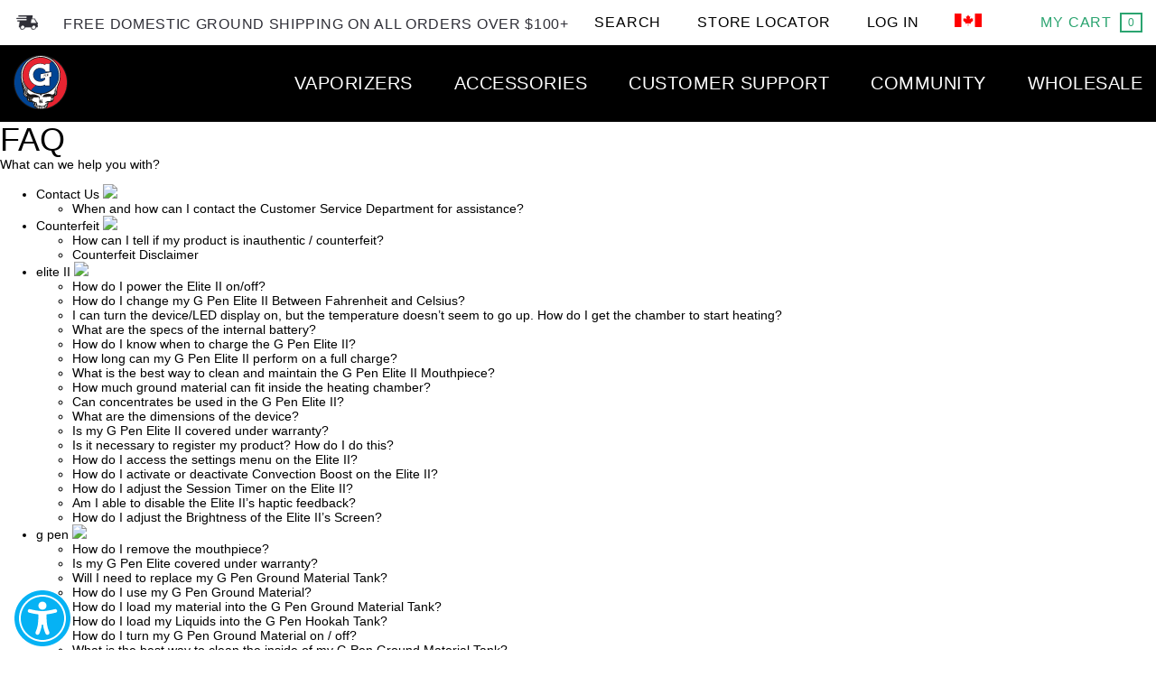

--- FILE ---
content_type: text/html; charset=utf-8
request_url: https://ca.gpen.com/blogs/faq/tagged/faq-route-protect
body_size: 51095
content:
<!doctype html>
<html class="no-js" lang="en">
  <head>
    <!-- Add HREF Langs here -->

    <!-- End HREF Langs -->

    <meta charset="utf-8">
    <meta http-equiv="X-UA-Compatible" content="IE=edge, chrome=1">
    <meta name="viewport" content="width=device-width, initial-scale=1">
    <!--
      <script>
        if (window.location.href.indexOf('/pages/search-results') >= 0) {
          let m = document.createElement('meta');
          m.name = 'robots';
          m.content = 'noindex';
          document.head.appendChild(m);
        }
      </script>
    -->

    
    

    
      <link rel="canonical" href="https://ca.gpen.com/blogs/faq/tagged/faq-route-protect">
    

    <link rel="shortcut icon" type="image/x-icon" href="//ca.gpen.com/cdn/shop/t/29/assets/favicon.ico?v=136150421097201294131697151617">

    <title>
      Grenco Science Vaporizers &amp; Accessories - Frequently Asked Questions
       &ndash; tagged "faq-route-protect"
      
    </title>

    
      <meta name="description" content="See our FAQs sorted by topic including types of vape pens and materials, as well as shipping and warranties.">
    

    <meta name="p:domain_verify" content="2a062345c9e5603b14fb7be468ca1604">

    

    <link href="https://www.googletagmanager.com/gtag/js?id=G-BZ5KS6KN3B" rel="preload" as="script">
    <link rel="dns-prefetch" href="https://www.googletagmanager.com/">
    <link rel="preconnect" href="//cdn.shopify.com" crossorigin>
    <link rel="preconnect" href="//cdn.shopify.com/s/files/1/0185/1576/files/jquery-3.5.1.min.js" crossorigin>
    <link rel="preconnect" href="https://open-signin.okasconcepts.com/" crossorigin>

    

    <!-- jQuery -->
    <script src="//ca.gpen.com/cdn/shop/files/jquery-3.5.1.min.js?v=13349413988915386237" type="text/javascript"></script>
    <script src="//ca.gpen.com/cdn/shop/files/jquery-migrate-1.4.1.min.js?v=883904922423653436" type="text/javascript"></script>

    <script>window.performance && window.performance.mark && window.performance.mark('shopify.content_for_header.start');</script><meta id="shopify-digital-wallet" name="shopify-digital-wallet" content="/74005643566/digital_wallets/dialog">
<link rel="alternate" type="application/atom+xml" title="Feed" href="/blogs/faq/tagged/faq-route-protect.atom" />
<script async="async" src="/checkouts/internal/preloads.js?locale=en-US"></script>
<script id="shopify-features" type="application/json">{"accessToken":"3237efadfdcd16c493f1f7db5a411c4f","betas":["rich-media-storefront-analytics"],"domain":"ca.gpen.com","predictiveSearch":true,"shopId":74005643566,"locale":"en"}</script>
<script>var Shopify = Shopify || {};
Shopify.shop = "gpenca.myshopify.com";
Shopify.locale = "en";
Shopify.currency = {"active":"USD","rate":"1.0"};
Shopify.country = "US";
Shopify.theme = {"name":"GD Dash Launch","id":162413478190,"schema_name":null,"schema_version":null,"theme_store_id":null,"role":"main"};
Shopify.theme.handle = "null";
Shopify.theme.style = {"id":null,"handle":null};
Shopify.cdnHost = "ca.gpen.com/cdn";
Shopify.routes = Shopify.routes || {};
Shopify.routes.root = "/";</script>
<script type="module">!function(o){(o.Shopify=o.Shopify||{}).modules=!0}(window);</script>
<script>!function(o){function n(){var o=[];function n(){o.push(Array.prototype.slice.apply(arguments))}return n.q=o,n}var t=o.Shopify=o.Shopify||{};t.loadFeatures=n(),t.autoloadFeatures=n()}(window);</script>
<script id="shop-js-analytics" type="application/json">{"pageType":"blog"}</script>
<script defer="defer" async type="module" src="//ca.gpen.com/cdn/shopifycloud/shop-js/modules/v2/client.init-shop-cart-sync_BApSsMSl.en.esm.js"></script>
<script defer="defer" async type="module" src="//ca.gpen.com/cdn/shopifycloud/shop-js/modules/v2/chunk.common_CBoos6YZ.esm.js"></script>
<script type="module">
  await import("//ca.gpen.com/cdn/shopifycloud/shop-js/modules/v2/client.init-shop-cart-sync_BApSsMSl.en.esm.js");
await import("//ca.gpen.com/cdn/shopifycloud/shop-js/modules/v2/chunk.common_CBoos6YZ.esm.js");

  window.Shopify.SignInWithShop?.initShopCartSync?.({"fedCMEnabled":true,"windoidEnabled":true});

</script>
<script>(function() {
  var isLoaded = false;
  function asyncLoad() {
    if (isLoaded) return;
    isLoaded = true;
    var urls = ["\/\/open-signin.okasconcepts.com\/js\/resource.js?shop=gpenca.myshopify.com"];
    for (var i = 0; i < urls.length; i++) {
      var s = document.createElement('script');
      s.type = 'text/javascript';
      s.async = true;
      s.src = urls[i];
      var x = document.getElementsByTagName('script')[0];
      x.parentNode.insertBefore(s, x);
    }
  };
  if(window.attachEvent) {
    window.attachEvent('onload', asyncLoad);
  } else {
    window.addEventListener('load', asyncLoad, false);
  }
})();</script>
<script id="__st">var __st={"a":74005643566,"offset":-18000,"reqid":"2c424a5b-92a5-4bd3-8799-2d38e2c4864e-1768905788","pageurl":"ca.gpen.com\/blogs\/faq\/tagged\/faq-route-protect","s":"blogs-96903463214","u":"9b524fd3dc83","p":"blog","rtyp":"blog","rid":96903463214};</script>
<script>window.ShopifyPaypalV4VisibilityTracking = true;</script>
<script id="captcha-bootstrap">!function(){'use strict';const t='contact',e='account',n='new_comment',o=[[t,t],['blogs',n],['comments',n],[t,'customer']],c=[[e,'customer_login'],[e,'guest_login'],[e,'recover_customer_password'],[e,'create_customer']],r=t=>t.map((([t,e])=>`form[action*='/${t}']:not([data-nocaptcha='true']) input[name='form_type'][value='${e}']`)).join(','),a=t=>()=>t?[...document.querySelectorAll(t)].map((t=>t.form)):[];function s(){const t=[...o],e=r(t);return a(e)}const i='password',u='form_key',d=['recaptcha-v3-token','g-recaptcha-response','h-captcha-response',i],f=()=>{try{return window.sessionStorage}catch{return}},m='__shopify_v',_=t=>t.elements[u];function p(t,e,n=!1){try{const o=window.sessionStorage,c=JSON.parse(o.getItem(e)),{data:r}=function(t){const{data:e,action:n}=t;return t[m]||n?{data:e,action:n}:{data:t,action:n}}(c);for(const[e,n]of Object.entries(r))t.elements[e]&&(t.elements[e].value=n);n&&o.removeItem(e)}catch(o){console.error('form repopulation failed',{error:o})}}const l='form_type',E='cptcha';function T(t){t.dataset[E]=!0}const w=window,h=w.document,L='Shopify',v='ce_forms',y='captcha';let A=!1;((t,e)=>{const n=(g='f06e6c50-85a8-45c8-87d0-21a2b65856fe',I='https://cdn.shopify.com/shopifycloud/storefront-forms-hcaptcha/ce_storefront_forms_captcha_hcaptcha.v1.5.2.iife.js',D={infoText:'Protected by hCaptcha',privacyText:'Privacy',termsText:'Terms'},(t,e,n)=>{const o=w[L][v],c=o.bindForm;if(c)return c(t,g,e,D).then(n);var r;o.q.push([[t,g,e,D],n]),r=I,A||(h.body.append(Object.assign(h.createElement('script'),{id:'captcha-provider',async:!0,src:r})),A=!0)});var g,I,D;w[L]=w[L]||{},w[L][v]=w[L][v]||{},w[L][v].q=[],w[L][y]=w[L][y]||{},w[L][y].protect=function(t,e){n(t,void 0,e),T(t)},Object.freeze(w[L][y]),function(t,e,n,w,h,L){const[v,y,A,g]=function(t,e,n){const i=e?o:[],u=t?c:[],d=[...i,...u],f=r(d),m=r(i),_=r(d.filter((([t,e])=>n.includes(e))));return[a(f),a(m),a(_),s()]}(w,h,L),I=t=>{const e=t.target;return e instanceof HTMLFormElement?e:e&&e.form},D=t=>v().includes(t);t.addEventListener('submit',(t=>{const e=I(t);if(!e)return;const n=D(e)&&!e.dataset.hcaptchaBound&&!e.dataset.recaptchaBound,o=_(e),c=g().includes(e)&&(!o||!o.value);(n||c)&&t.preventDefault(),c&&!n&&(function(t){try{if(!f())return;!function(t){const e=f();if(!e)return;const n=_(t);if(!n)return;const o=n.value;o&&e.removeItem(o)}(t);const e=Array.from(Array(32),(()=>Math.random().toString(36)[2])).join('');!function(t,e){_(t)||t.append(Object.assign(document.createElement('input'),{type:'hidden',name:u})),t.elements[u].value=e}(t,e),function(t,e){const n=f();if(!n)return;const o=[...t.querySelectorAll(`input[type='${i}']`)].map((({name:t})=>t)),c=[...d,...o],r={};for(const[a,s]of new FormData(t).entries())c.includes(a)||(r[a]=s);n.setItem(e,JSON.stringify({[m]:1,action:t.action,data:r}))}(t,e)}catch(e){console.error('failed to persist form',e)}}(e),e.submit())}));const S=(t,e)=>{t&&!t.dataset[E]&&(n(t,e.some((e=>e===t))),T(t))};for(const o of['focusin','change'])t.addEventListener(o,(t=>{const e=I(t);D(e)&&S(e,y())}));const B=e.get('form_key'),M=e.get(l),P=B&&M;t.addEventListener('DOMContentLoaded',(()=>{const t=y();if(P)for(const e of t)e.elements[l].value===M&&p(e,B);[...new Set([...A(),...v().filter((t=>'true'===t.dataset.shopifyCaptcha))])].forEach((e=>S(e,t)))}))}(h,new URLSearchParams(w.location.search),n,t,e,['guest_login'])})(!0,!0)}();</script>
<script integrity="sha256-4kQ18oKyAcykRKYeNunJcIwy7WH5gtpwJnB7kiuLZ1E=" data-source-attribution="shopify.loadfeatures" defer="defer" src="//ca.gpen.com/cdn/shopifycloud/storefront/assets/storefront/load_feature-a0a9edcb.js" crossorigin="anonymous"></script>
<script data-source-attribution="shopify.dynamic_checkout.dynamic.init">var Shopify=Shopify||{};Shopify.PaymentButton=Shopify.PaymentButton||{isStorefrontPortableWallets:!0,init:function(){window.Shopify.PaymentButton.init=function(){};var t=document.createElement("script");t.src="https://ca.gpen.com/cdn/shopifycloud/portable-wallets/latest/portable-wallets.en.js",t.type="module",document.head.appendChild(t)}};
</script>
<script data-source-attribution="shopify.dynamic_checkout.buyer_consent">
  function portableWalletsHideBuyerConsent(e){var t=document.getElementById("shopify-buyer-consent"),n=document.getElementById("shopify-subscription-policy-button");t&&n&&(t.classList.add("hidden"),t.setAttribute("aria-hidden","true"),n.removeEventListener("click",e))}function portableWalletsShowBuyerConsent(e){var t=document.getElementById("shopify-buyer-consent"),n=document.getElementById("shopify-subscription-policy-button");t&&n&&(t.classList.remove("hidden"),t.removeAttribute("aria-hidden"),n.addEventListener("click",e))}window.Shopify?.PaymentButton&&(window.Shopify.PaymentButton.hideBuyerConsent=portableWalletsHideBuyerConsent,window.Shopify.PaymentButton.showBuyerConsent=portableWalletsShowBuyerConsent);
</script>
<script data-source-attribution="shopify.dynamic_checkout.cart.bootstrap">document.addEventListener("DOMContentLoaded",(function(){function t(){return document.querySelector("shopify-accelerated-checkout-cart, shopify-accelerated-checkout")}if(t())Shopify.PaymentButton.init();else{new MutationObserver((function(e,n){t()&&(Shopify.PaymentButton.init(),n.disconnect())})).observe(document.body,{childList:!0,subtree:!0})}}));
</script>

<script>window.performance && window.performance.mark && window.performance.mark('shopify.content_for_header.end');</script>

    <!--[if lt IE 9]> <script src="//html5shiv.googlecode.com/svn/trunk/html5.js" type="text/javascript"></script> <![endif]-->

    

    <meta name="alexaVerifyID" content="npE0nEWfJMpQNDoMytJzbvlSLHg">
    <meta
      name="keywords"
      content="vape pens, vaporizer, vaporizer pen, best portable vaporizer, g pen, grenco science, npE0nEWfJMpQNDoMytJzbvlSLHg"
    >

    <script>
      window.globals = {
        productJSON: null,
        addToCartJSON: null,
        productTitleJSON: null,
        variantTitleJson: null,
        soldOutJSON: null,
        unavailableJSON: null
      };
      window.eu_site = false;
      window.email_popup_code = 'WELCOME20'.length ? 'WELCOME20' : 'NEWUSER15';
    </script>

    
    <link rel="alternate" href="https://ca.gpen.com/blogs/faq/tagged/faq-route-protect" hreflang="x-default">
    <link rel="alternate" href="https://ca.gpen.com/blogs/faq/tagged/faq-route-protect" hreflang="en-CA">
    <link rel="alternate" href="https://eu.gpen.com/blogs/faq/tagged/faq-route-protect" hreflang="en-EU">
    <link rel="alternate" href="https://www.gpen.com/blogs/faq/tagged/faq-route-protect" hreflang="en-US">

    <!-- Google Tag Manager -->
    <script>
      (function (w, d, s, l, i) {
        w[l] = w[l] || [];
        w[l].push({ 'gtm.start': new Date().getTime(), event: 'gtm.js' });
        var f = d.getElementsByTagName(s)[0],
          j = d.createElement(s),
          dl = l != 'dataLayer' ? '&l=' + l : '';
        j.async = true;
        j.src = 'https://www.googletagmanager.com/gtm.js?id=' + i + dl;
        f.parentNode.insertBefore(j, f);
      })(window, document, 'script', 'dataLayer', 'GTM-P3C5QS5');
    </script>
    <!-- End Google Tag Manager -->

    <!-- Global site tag (gtag.js) - Google Analytics -->
    <script async src="https://www.googletagmanager.com/gtag/js?id=G-BZ5KS6KN3B"></script>
    <script>
      window.dataLayer = window.dataLayer || [];
      function gtag() {
        dataLayer.push(arguments);
      }
      gtag('js', new Date());

      gtag('config', 'G-BZ5KS6KN3B');
    </script>

    <script>
    let redirectedURL = '';

    if (window.location.href.indexOf("/tagtype-liquid") >= 0) {
        redirectedURL = '/collections/vaporizers-liquid';
    }
    if (window.location.href.indexOf("/tagtype-loose-leaf") >= 0) {
        redirectedURL = '/collections/g-pen-nova';
    }
    if (window.location.href.indexOf("/tagtype-chargers") >= 0) {
        redirectedURL = '/collections/vape-pen-chargers';
    }
    if (window.location.href.indexOf("/tagtype-mouthpiece") >= 0) {
        redirectedURL = '/collections/vape-mouthpieces';
    }
    if (window.location.href.indexOf("/tagtype-oil") >= 0) {
        redirectedURL = '/collections/vaporizers-liquid';
    }
    if (window.location.href.indexOf("/tagtype-gpen") >= 0) {
        redirectedURL = '/collections/g-pen-connect';
    }
    if (window.location.href.indexOf("/collections/g-slim/tagtype-herbal-rechargeable") >= 0) {
        redirectedURL = '/collections/dab-vaporizers';
    }
    if (window.location.href.indexOf("/collections/mystery/tagtype-herbal") >= 0) {
        redirectedURL = '/collections/dab-vaporizers';
    }
    if (window.location.href.indexOf("/tagtype-herbal") >= 0) {
        redirectedURL = '/collections/dry-herb-vaporizers';
    }
    if (window.location.href.indexOf("/tagtype-concentrates") >= 0) {
        redirectedURL = '/collections/dab-vaporizers';
    }
    if (window.location.href.indexOf("/tagtype-ground-material") >= 0) {
        redirectedURL = '/collections/dab-vaporizers';
    }
    if (window.location.href.indexOf("/tagtype-other-ground-material") >= 0) {
        redirectedURL = '/collections/dab-vaporizers';
    }
    if (window.location.href.indexOf("/tagtype-tanks") >= 0) {
        redirectedURL = '/collections/vape-tanks';
    }
    if (window.location.href.indexOf("/tagtype-headwear") >= 0) {
        redirectedURL = '/collections/apparel-headwear';
    }

    if (window.location.href.indexOf('/pages/search-results?q=g+pen+liquid+tank') >= 0) {
        redirectedURL = '/collections/concentrate-vaporizers';
    }
    if (window.location.href.indexOf('/pages/search-results?q=g%20pen%20mini&src=isp_seo') >= 0) {
        redirectedURL = '/pages/micro-g-pen';
    }
    if (window.location.href.indexOf('/pages/search-results?q=micro+g+coils') >= 0) {
        redirectedURL = '/pages/micro-g-pen';
    }

    let path = window.location.pathname.toLowerCase();
    switch (path) {
        case '/pages/search-results/dgk%20g%20camo':
        case '/pages/search-results/510%20battery':
        case '/pages/search-results/action%20bronson%20g%20pen':
        case '/pages/search-results/claw%20g%20pen':
        case '/pages/search-results/bob%20marley%20g%20pen':
        case '/pages/search-results/510%20threading':
        case '/pages/search-results/action%20bronson%20x%20micro%20g':
        case '/pages/search-results/pink':
        case '/pages/search-results/taylor%20gang%20gpen':
        case '/pages/search-results/bob%20marley%20vaporizer':
        case '/pages/search-results/g%20pen%20kit':
        case '/pages/search-results/jag%20g%20pen':
        case '/pages/search-results/just%20another%20g%20pen':
        case '/pages/search-results/packing':
        case '/pages/search-results/sd%20g':
        case '/pages/search-results/black%20scale%20g%20pen%20pro':
        case '/pages/search-results/dgk%20g%20pen':
        case '/pages/search-results/g%20cleaning%20tips':
        case '/pages/search-results/tips':
        case '/pages/search-results/black%20scale':
        case '/pages/search-results/fader%20100':
        case '/pages/search-results/how%20to%20use':
        case '/pages/search-results/jesus%20piece':
        case '/pages/search-results/pax%202':
        case '/pages/search-results/3%20in%201':
        case '/pages/search-results/dgk%20x':
        case '/pages/search-results/g%20kit':
        case '/pages/search-results/g%20tips':
        case '/pages/search-results/sd%20g%20green%20pen%20blister':
        case '/pages/search-results/shatter%20pen':
        case '/pages/search-results/taylor%20gang%20g%20pen':
        case '/pages/search-results/the%20game%20g%20pen':
        case '/pages/search-results/green':
        case '/pages/search-results/temperature':
        case '/pages/search-results/bush%20g':
        case '/pages/search-results/cleaning%20solution':
        case '/pages/search-results/g%20pen%20manual':
        case '/pages/search-results/g%20color':
        case '/pages/search-results/black%20g%20pen':
        case '/pages/search-results/kit':
        case '/pages/search-results/grenco%20-%20g%20pen%20juice':
        case '/pages/search-results/box':
        case '/pages/search-results/dkg%20g%20pro':
        case '/pages/search-results/dgk%20x%20g':
        case '/pages/search-results/glass':
        case '/pages/search-results/temperature%20setting':
        case '/pages/search-results/g%20manual':
        case '/pages/search-results/greens%20pen':
        case '/pages/search-results/g%20pen%20mystery':
        case '/pages/search-results/khalifa%20kush%20g%20pen':
        case '/pages/search-results/variable%20temperature%20settings':
        case '/pages/search-results/g%20clear':
        case '/pages/search-results/convection':
        case '/pages/search-results/pens':
        case '/pages/search-results/pure%20vapor':
        case '/pages/search-results/action%20bronson%20x%20micro%20G':
        case '/pages/search-results/compon':
        case '/pages/search-results/clear%20pen':
        case '/pages/search-results/vaporizer%20set':
        case '/pages/search-results/pen%20grams':
        case '/pages/search-results/510':
        case '/pages/search-results/510%20thread':
        case '/pages/search-results/blue%20pen':
        case '/pages/search-results/bucket%20hat':
        case '/pages/search-results/clean%20aesthetic':
        case '/pages/search-results/double%20g%20series':
        case '/pages/search-results/high%20product%20functionality':
        case '/pages/search-results/khalifa%20pen':
        case '/pages/search-results/steel%20heating%20chamber':
        case '/pages/search-results/taylor%20g':
        case '/pages/search-results/technological%20marvel':
            redirectedURL = '/';
            break;

        case '/pages/search-results/gpen%20atomizer':
        case '/pages/search-results/g%20pen%20parts':
        case '/pages/search-results/g%20glass%20sleeves':
        case '/pages/search-results/g%20pen%20accessories':
        case '/pages/search-results/g%20pen%20glass':
        case '/pages/search-results/accessories':
        case '/pages/search-results/g%20pen%20glass%20sleeve':
        case '/pages/search-results/case':
        case '/pages/search-results/g%20glass':
        case '/pages/search-results/1%20g%20pro%20cleaning%20brush':
        case '/pages/search-results/g%20grass':
            redirectedURL = '/collections/accessories';
            break;
        case '/pages/search-results/cartridges':
        case '/pages/search-results/gio%20cartridges':
        case '/pages/search-results/g%20pen%20gio%20cartridge':
        case '/pages/search-results/gio%20cartridge':
        case '/pages/search-results/cartridges%20g%20pen%20gio':
            redirectedURL = '/collections/cbd-cartridges';
            break;


        case '/pages/search-results/g%20pen%20wax':
        case '/pages/search-results/g%20pen%20pro%20for%20wax':
        case '/pages/search-results/vape%20pen%20wax%20slim':
        case '/pages/search-results/oil%20vaporizer':
        case '/pages/search-results/pens%20for%20wax':
        case '/pages/search-results/g%20pen%20for%20wax':
        case '/pages/search-results/dab%20pen':
        case '/pages/search-results/thc%20liquid':
        case '/pages/search-results/oil%20pen':
        case '/pages/search-results/essential%20oil':
        case '/pages/search-results/concentrate':
        case '/pages/search-results/e-liquid':
        case '/pages/search-results/oil%20vape':
        case '/pages/search-results/wax%20vaporizers':
        case '/pages/search-results/dab%20tool':
        case '/pages/search-results/g%20pen%20liquid':
        case '/pages/search-results/g%20pen%20liquid%20vaporizer':
        case '/pages/search-results/concentrates':
        case '/pages/search-results/g%20liquid%20tank':
        case '/pages/search-results/g%20liquid':
        case '/pages/search-results/wax%20vaporizer':
        case '/pages/search-results/liquid%20vaporizer':
        case '/pages/search-results/cartridge%20pen':
        case '/pages/search-results/liquids':
        case '/pages/search-results/wax%20pen':
            redirectedURL = '/collections/concentrate-vaporizers';
            break;


        case '/pages/search-results/cookies%20g%20pen':
        case '/pages/search-results/blue%20g%20vapor':
        case '/pages/search-results/blue%20snoop%20dogg%20g%20pen':
        case '/pages/search-results/blue%20g%20vaporizer':
        case '/pages/search-results/blue%20g':
        case '/pages/search-results/blue%20g%20vaporizers':
        case '/pages/search-results/blue':
        case '/pages/search-results/blue%20vapor':
        case '/pages/search-results/blue%20vaporizer':
            redirectedURL = '/collections/cookies-x-g-pen';
            break;



        case '/pages/search-results/weed%20pen':
        case '/pages/search-results/g%20pen%20dry%20herb':
        case '/pages/search-results/weed%20g%20pen%20vaporizer':
        case '/pages/search-results/weed%20vaporizer':
        case '/pages/search-results/dry%20herb%20vape':
        case '/pages/search-results/dry%20herb%20tank':
        case '/pages/search-results/dry%20herb%20vape%20pens':
        case '/pages/search-results/gpen%20dry%20herb':
        case '/pages/search-results/weed%20liquids':
        case '/pages/search-results/g%20pen%20herbal':
        case '/pages/search-results/gpen%20herbal':
        case '/pages/search-results/dry%20herb':
        case '/pages/search-results/marijuana%20vaporizer':
        case '/pages/search-results/weed%20g%20pen':
        case '/pages/search-results/can%20i%20burn%20weed%20in%20my%20g%20pen%20vaporizer':
        case '/pages/search-results/g%20pen%20herbal%20vaporizer%20manual':
        case '/pages/search-results/marijuana%20vaporizers':
        case '/pages/search-results/dry%20herb%20vaporizer':
        case '/pages/search-results/weed':
        case '/pages/search-results/g%20hookah%20vaporizers':
        case '/pages/search-results/herbal%20vaporizer':
        case '/pages/search-results/hookah%20pen':
        case '/pages/search-results/pen%20herb':
        case '/pages/search-results/g%20pen%20herbal%20manual':
        case '/pages/search-results/g%20pen%20herb':
        case '/pages/search-results/herbal':
        case '/pages/search-results/g%20hookah%20vaporizer':
        case '/pages/search-results/kush%20pen':
        case '/pages/search-results/hookah%20vaporizers':
        case '/pages/search-results/herb%20vapor%20pen':
        case '/pages/search-results/herb':
        case '/pages/search-results/kush%20g':
            redirectedURL = '/collections/dry-herb-vaporizers';
            break;

        case '/pages/search-results/g%20pen%20elite%20reset':
            redirectedURL = '/collections/elite';
            break;

        case '/pages/search-results/g%20pen%20battery':
        case '/pages/search-results/gpen%20battery':
        case '/pages/search-results/g%20battery':
            redirectedURL = '/collections/gio';
            break;

        case '/pages/search-results/grinder':
            redirectedURL = '/collections/herb-grinders';
            break;

        case '/pages/search-results/g%20pin':
        case '/pages/search-results/g%20port':
            redirectedURL = '/collections/merchandise';
            break;

        case '/pages/search-results/g%20pen%20bundle':
            redirectedURL = '/collections/mj-arsenal';
            break;

        case '/pages/search-results/how%20to%20clean%20the%20mouthpiece%20ge%20pen%20elite':
        case '/pages/search-results/mouthpiece':
        case '/pages/search-results/clean%20mouthpiece%20elite':
        case '/pages/search-results/color%20g%20mouthpiece':
        case '/pages/search-results/metal%20mouthpiece':
            redirectedURL = '/collections/vape-mouthpieces';
            break;

        case '/pages/search-results/g%20pen%20charger':
        case '/pages/search-results/charger%20original%20microg':
        case '/pages/search-results/charger%20voltage':
        case '/pages/search-results/vapor%20charger':
        case '/pages/search-results/vape%20charger':
        case '/pages/search-results/charger':
            redirectedURL = '/collections/vape-pen-chargers';
            break;

        case '/pages/search-results/gpen%20herbal%20tank':
        case '/pages/search-results/g%20pen%20liquid%20tank':
        case '/pages/search-results/atomizer':
        case '/pages/search-results/ground%20material%20tank':
        case '/pages/search-results/hookah%20tank':
        case '/pages/search-results/gpen%20ground%20material%20tank':
        case '/pages/search-results/g%20pen%20herbal%20tank':
        case '/pages/search-results/g%20pen%20dried%20material%20tank':
        case '/pages/search-results/glass%20container':
        case '/pages/search-results/g%20pen%20ground%20material%20tank':
        case '/pages/search-results/liquid%20tank':
        case '/pages/search-results/pen%20herbal%20tank':
        case '/pages/search-results/tanks':
        case '/pages/search-results/quartz%20tank':
        case '/pages/search-results/g%20glass%20containers':
        case '/pages/search-results/glass%20containers':
        case '/pages/search-results/tank':
        case '/pages/search-results/tank%20connections':
        case '/pages/search-results/glass%20blunt':
        case '/pages/search-results/g%20tank':
        case '/pages/search-results/tanks%20connect':
        case '/pages/search-results/g%20pen%20tank':
        case '/pages/search-results/container':
            redirectedURL = '/collections/vape-tanks';
            break;

        case '/pages/search-results/wiz%20khalifa%20g%20pen':
        case '/pages/search-results/white':
        case '/pages/search-results/wiz%20g':
        case '/pages/search-results/g%20black':
        case '/pages/search-results/g%20vaporizer%20set':
        case '/pages/search-results/white%20widow':
            redirectedURL = '/collections/vaporizers';
            break;

        case '/pages/search-results/g%20pen%20vaporizer%20manual':
        case '/pages/search-results/how%20to%20use%20g%20pen':
        case '/pages/search-results/user%20manual':
        case '/pages/search-results/how%20to%20use%20g%20pen%20elite':
        case '/pages/search-results/how%20to%20use%20it':
        case '/pages/search-results/instructions':
        case '/pages/search-results/how%20to%20use%20gpen%20elite':
        case '/pages/search-results/vaporizer%20manual':
        case '/pages/search-results/How%20to%20Use%20G%20Pen%20Elite':
        case '/pages/search-results/manual':
        case '/pages/search-results/manual%20g%20pen%20elite':
            redirectedURL = '/pages/faq';
            break;


        case '/pages/search-results/g%20slim':
        case '/pages/search-results/g%20slim%20herbal':
        case '/pages/search-results/gslim':
        case '/pages/search-results/gpen%20slim':
        case '/pages/search-results/gslim%20battery':
        case '/pages/search-results/g%20slim%20charger':
        case '/pages/search-results/oil%20refills%20g%20slims':
        case '/pages/search-results/g%20slim%20oil%20vape':
        case '/pages/search-results/g-slim%20case':
        case '/pages/search-results/g%20slim%20coil':
        case '/pages/search-results/g%20slim%20battery%20g%20slim%20battery':
        case '/pages/search-results/how%20to%20use%20g%20pen%20slim':
        case '/pages/search-results/g%20slim%20tanks':
        case '/pages/search-results/slim%20battery':
        case '/pages/search-results/slim%20herbal':
        case '/pages/search-results/g%20slim%20liquid%20vaporizer':
        case '/pages/search-results/g%20slim%20charging':
        case '/pages/search-results/slim%20ground%20material%20tank':
        case '/pages/search-results/g%20slim%20tank':
        case '/pages/search-results/g%20slim%20hookah%20vaporizer':
        case '/pages/search-results/slim%20charger':
        case '/pages/search-results/g%20slim%20battery%20charger':
        case '/pages/search-results/g%20slim%20battery':
        case '/pages/search-results/g%20slim%20ground%20material':
        case '/pages/search-results/g%20pen%20slim%20in%20gold':
        case '/pages/search-results/g%20pen%20slim%20ground%20material':
        case '/pages/search-results/slim%20coil':
        case '/pages/search-results/g%20slim%20filter':
        case '/pages/search-results/slim%20tank':
        case '/pages/search-results/g%20slim%20ground%20material%20replacement%20tanks':
        case '/pages/search-results/g%20slim%20concentrate':
        case '/pages/search-results/gpen%20slim%20battery':
        case '/pages/search-results/g%20slim%20screen':
        case '/pages/search-results/g%20slim%20mouthpiece':
        case '/pages/search-results/slim%20accessories':
            redirectedURL = '/pages/g-slim';
            break;


        case '/pages/search-results/original%20micro%20g%20pen':
        case '/pages/search-results/g%20pen%20mini':
        case '/pages/search-results/micro%20g%20pen%20replacement%20coil':
        case '/pages/search-results/micro%20g%20charger':
        case '/pages/search-results/micro%20g%20coils':
        case '/pages/search-results/g%20pen%20micro%20coil':
        case '/pages/search-results/microg%20tank':
        case '/pages/search-results/micro%20g%20pen%20charger':
        case '/pages/search-results/pink%20micro%20g%20pen':
        case '/pages/search-results/original%20microg%20coil':
        case '/pages/search-results/g%20mini':
        case '/pages/search-results/g%20pen%20micro':
        case '/pages/search-results/microg%20coil':
        case '/pages/search-results/micro%20g%20battery':
        case '/pages/search-results/micro%20g%20tank':
        case '/pages/search-results/micro%20g%20coil':
        case '/pages/search-results/micro%20pen%20kit':
        case '/pages/search-results/micro%20g%20pen%20triple%20coil%20tank':
        case '/pages/search-results/microg%20battery':
        case '/pages/search-results/microg%20pen':
        case '/pages/search-results/micro%20g%20pen':
        case '/pages/search-results/micro%20g%20pen%20batteries':
        case '/pages/search-results/micro%20g%20ground%20material':
        case '/pages/search-results/gpen%20micro':
        case '/pages/search-results/original%20micro':
        case '/pages/search-results/micro%20g%20mouthpiece':
        case '/pages/search-results/micro%20g%20pen%20coil':
        case '/pages/search-results/microg%20charger':
        case '/pages/search-results/micro%20g%20set':
        case '/pages/search-results/original%20microg':
        case '/pages/search-results/micro%20mouthpiece':
            redirectedURL = '/pages/micro-g-pen';
            break;

        case '/pages/search-results/shipping':
            redirectedURL = '/pages/order-lookup';
            break;

        case '/pages/search-results/snoop%20dogg%20herbal%20vaporizer':
        case '/pages/search-results/g%20pen%20snoop%20dogg':
        case '/pages/search-results/snoop%20dogg%20g%20pro%20herbal%20vaporizer':
        case '/pages/search-results/snoop%20dog%20g%20pin%20vaporizer':
        case '/pages/search-results/snoop%20dogg%20g%20pen':
        case '/pages/search-results/snoop%20dogg%20micro%20g':
        case '/pages/search-results/snoop%20dogg%20g%20pen%20herbal%20vaporizer':
        case '/pages/search-results/snoop%20dogg%20g%20slim':
        case '/pages/search-results/snoop%20dogg%20charger':
        case '/pages/search-results/snoop%20dogg%20herbal%20vaporizer%20manual':
        case '/pages/search-results/snoop%20dogg%20coil':
        case '/pages/search-results/snoop%20dogg%20g%20pen%20herbal%20tank':
        case '/pages/search-results/snoop%20dogg%20lbc%20vape%20charger':
        case '/pages/search-results/snoop%20dogg%20|%20g%20pen%20ground%20material':
        case '/pages/search-results/snoop%20dogg%20%7C%20g%20pen%20ground%20material%20tank%E2%84%A2%20-%20snoop%20dogg%20%7C%20g%20pen%20herbal%20tank':
        case '/pages/search-results/snoop%20dogg%20|%20g%20slim%20ground%20material':
        case '/pages/search-results/snoop%20dogg%20g%20pen%20vapor%20titan%202':
        case '/pages/search-results/snoop%20dogg%20g%20pro':
        case '/pages/search-results/snoop%20dogg%20g%20pen%20battery':
        case '/pages/search-results/snoop%20dogg%20g%20pen%20pro':
        case '/pages/search-results/snoop%20dogg%20gpro%20g%20pen':
        case '/pages/search-results/Snoop%20Dogg%20G%20Slim':
        case '/pages/search-results/snoop%20dogg%20g%20pen%20slim':
        case '/pages/search-results/snoop%20dogg%20g%20slim%20liquid%20tank':
        case '/pages/search-results/snoop%20dogg%20pen':
        case '/pages/search-results/snoop%20dogg%20hat':
            redirectedURL = '/pages/snoop-dogg-g-pen';
            break;

        case '/pages/search-results/what%20is%20the%20g%20card%20for':
        case '/pages/search-results/how%20to%20use%20g%20card':
        case '/pages/search-results/card':
        case '/pages/search-results/g%20card':
        case '/pages/search-results/gcard':
            redirectedURL = '/products/g-card';
            break;

        case '/pages/search-results/replacement%20coils':
        case '/pages/search-results/gpen%20coils':
        case '/pages/search-results/g%20pen%20coil':
        case '/pages/search-results/coil%20replacement':
        case '/pages/search-results/g%20pen%20coils':
        case '/pages/search-results/how%20to%20clean%20the%20coil':
        case '/pages/search-results/jag%20coil':
        case '/pages/search-results/g%20pen%20dual%20quartz%20coil':
        case '/pages/search-results/ceramic%20coil':
            redirectedURL = '/products/g-pen-dual-quartz-coil';
            break;

        case '/pages/search-results/glass%20sleeves':
        case '/pages/search-results/g%20sleeves':
            redirectedURL = '/products/g-pen-gio-silicone-sleeve';
            break;

        case '/pages/search-results/g%20pro%20herbal%20vaporizer':
        case '/pages/search-results/g%20pro%20black%20scales':
        case '/pages/search-results/g%20pro%202':
        case '/pages/search-results/gpro':
        case '/pages/search-results/g%20pro%20manual':
        case '/pages/search-results/manual%20for%20g%20pro':
        case '/pages/search-results/original%20g%20pro':
        case '/pages/search-results/g%202%20pro':
        case '/pages/search-results/gpro%20battery':
        case '/pages/search-results/g%20pro%20dgk':
        case '/pages/search-results/pro%20manual':
        case '/pages/search-results/whiteand%20blue%20g%20pro%20vaporizer':
        case '/pages/search-results/pro%20herb':
        case '/pages/search-results/g%20pro%20herb':
        case '/pages/search-results/g%20pro%20vapor':
            redirectedURL = '/products/g-pen-pro';
            break;

        case '/pages/search-results/original':
        case '/pages/search-results/original%20g':
        case '/pages/search-results/original%20g%20pen':
        case '/pages/search-results/g%20pen%20vaporizer%20(dual%20quartz)%20-%20g%20pen%20vaporizer':
        case '/pages/search-results/g%20pens':
        case '/pages/search-results/original%20kit':
            redirectedURL = '/products/g-pen-vaporizer';
            break;

        case '/pages/search-results/g%20pen%20tool':
        case '/pages/search-results/tool':
        case '/pages/search-results/g%20tool':
            redirectedURL = '/products/original-g-tool';
            break;

        case '/pages/search-results/g%20pen%20glass%20screen':
        case '/pages/search-results/filter%20screens':
        case '/pages/search-results/screen':
        case '/pages/search-results/glass%20screen':
        case '/pages/search-results/g%20pen%20screen':
        case '/pages/search-results/g%20pro%20vaporizer%20screens%205pk':
        case '/pages/search-results/filter':
        case '/pages/search-results/g%20pro%20filter':
        case '/pages/search-results/mouthpiece%20filter':
        case '/pages/search-results/glass%20filter':
        case '/pages/search-results/screens':
        case '/pages/search-results/g%20pro%20screens':
        case '/pages/search-results/g%20filter':
        case '/pages/search-results/g%20screen':
            redirectedURL = '/products/g-pro-filter-screens';
            break;

        default:
            break;
    }


    if (redirectedURL.length > 0 ) {
        let m = document.createElement('meta');
        m.name = 'robots';
        m.content = 'noindex';
        document.head.appendChild(m);
        window.location.href = redirectedURL;
    }
</script>

  <!-- BEGIN app block: shopify://apps/klaviyo-email-marketing-sms/blocks/klaviyo-onsite-embed/2632fe16-c075-4321-a88b-50b567f42507 -->












  <script async src="https://static.klaviyo.com/onsite/js/RjweJU/klaviyo.js?company_id=RjweJU"></script>
  <script>!function(){if(!window.klaviyo){window._klOnsite=window._klOnsite||[];try{window.klaviyo=new Proxy({},{get:function(n,i){return"push"===i?function(){var n;(n=window._klOnsite).push.apply(n,arguments)}:function(){for(var n=arguments.length,o=new Array(n),w=0;w<n;w++)o[w]=arguments[w];var t="function"==typeof o[o.length-1]?o.pop():void 0,e=new Promise((function(n){window._klOnsite.push([i].concat(o,[function(i){t&&t(i),n(i)}]))}));return e}}})}catch(n){window.klaviyo=window.klaviyo||[],window.klaviyo.push=function(){var n;(n=window._klOnsite).push.apply(n,arguments)}}}}();</script>

  




  <script>
    window.klaviyoReviewsProductDesignMode = false
  </script>







<!-- END app block --><meta property="og:image" content="https://cdn.shopify.com/s/files/1/0740/0564/3566/files/gpen-social-sharing-black.png?v=1691018417" />
<meta property="og:image:secure_url" content="https://cdn.shopify.com/s/files/1/0740/0564/3566/files/gpen-social-sharing-black.png?v=1691018417" />
<meta property="og:image:width" content="1200" />
<meta property="og:image:height" content="628" />
<link href="https://monorail-edge.shopifysvc.com" rel="dns-prefetch">
<script>(function(){if ("sendBeacon" in navigator && "performance" in window) {try {var session_token_from_headers = performance.getEntriesByType('navigation')[0].serverTiming.find(x => x.name == '_s').description;} catch {var session_token_from_headers = undefined;}var session_cookie_matches = document.cookie.match(/_shopify_s=([^;]*)/);var session_token_from_cookie = session_cookie_matches && session_cookie_matches.length === 2 ? session_cookie_matches[1] : "";var session_token = session_token_from_headers || session_token_from_cookie || "";function handle_abandonment_event(e) {var entries = performance.getEntries().filter(function(entry) {return /monorail-edge.shopifysvc.com/.test(entry.name);});if (!window.abandonment_tracked && entries.length === 0) {window.abandonment_tracked = true;var currentMs = Date.now();var navigation_start = performance.timing.navigationStart;var payload = {shop_id: 74005643566,url: window.location.href,navigation_start,duration: currentMs - navigation_start,session_token,page_type: "blog"};window.navigator.sendBeacon("https://monorail-edge.shopifysvc.com/v1/produce", JSON.stringify({schema_id: "online_store_buyer_site_abandonment/1.1",payload: payload,metadata: {event_created_at_ms: currentMs,event_sent_at_ms: currentMs}}));}}window.addEventListener('pagehide', handle_abandonment_event);}}());</script>
<script id="web-pixels-manager-setup">(function e(e,d,r,n,o){if(void 0===o&&(o={}),!Boolean(null===(a=null===(i=window.Shopify)||void 0===i?void 0:i.analytics)||void 0===a?void 0:a.replayQueue)){var i,a;window.Shopify=window.Shopify||{};var t=window.Shopify;t.analytics=t.analytics||{};var s=t.analytics;s.replayQueue=[],s.publish=function(e,d,r){return s.replayQueue.push([e,d,r]),!0};try{self.performance.mark("wpm:start")}catch(e){}var l=function(){var e={modern:/Edge?\/(1{2}[4-9]|1[2-9]\d|[2-9]\d{2}|\d{4,})\.\d+(\.\d+|)|Firefox\/(1{2}[4-9]|1[2-9]\d|[2-9]\d{2}|\d{4,})\.\d+(\.\d+|)|Chrom(ium|e)\/(9{2}|\d{3,})\.\d+(\.\d+|)|(Maci|X1{2}).+ Version\/(15\.\d+|(1[6-9]|[2-9]\d|\d{3,})\.\d+)([,.]\d+|)( \(\w+\)|)( Mobile\/\w+|) Safari\/|Chrome.+OPR\/(9{2}|\d{3,})\.\d+\.\d+|(CPU[ +]OS|iPhone[ +]OS|CPU[ +]iPhone|CPU IPhone OS|CPU iPad OS)[ +]+(15[._]\d+|(1[6-9]|[2-9]\d|\d{3,})[._]\d+)([._]\d+|)|Android:?[ /-](13[3-9]|1[4-9]\d|[2-9]\d{2}|\d{4,})(\.\d+|)(\.\d+|)|Android.+Firefox\/(13[5-9]|1[4-9]\d|[2-9]\d{2}|\d{4,})\.\d+(\.\d+|)|Android.+Chrom(ium|e)\/(13[3-9]|1[4-9]\d|[2-9]\d{2}|\d{4,})\.\d+(\.\d+|)|SamsungBrowser\/([2-9]\d|\d{3,})\.\d+/,legacy:/Edge?\/(1[6-9]|[2-9]\d|\d{3,})\.\d+(\.\d+|)|Firefox\/(5[4-9]|[6-9]\d|\d{3,})\.\d+(\.\d+|)|Chrom(ium|e)\/(5[1-9]|[6-9]\d|\d{3,})\.\d+(\.\d+|)([\d.]+$|.*Safari\/(?![\d.]+ Edge\/[\d.]+$))|(Maci|X1{2}).+ Version\/(10\.\d+|(1[1-9]|[2-9]\d|\d{3,})\.\d+)([,.]\d+|)( \(\w+\)|)( Mobile\/\w+|) Safari\/|Chrome.+OPR\/(3[89]|[4-9]\d|\d{3,})\.\d+\.\d+|(CPU[ +]OS|iPhone[ +]OS|CPU[ +]iPhone|CPU IPhone OS|CPU iPad OS)[ +]+(10[._]\d+|(1[1-9]|[2-9]\d|\d{3,})[._]\d+)([._]\d+|)|Android:?[ /-](13[3-9]|1[4-9]\d|[2-9]\d{2}|\d{4,})(\.\d+|)(\.\d+|)|Mobile Safari.+OPR\/([89]\d|\d{3,})\.\d+\.\d+|Android.+Firefox\/(13[5-9]|1[4-9]\d|[2-9]\d{2}|\d{4,})\.\d+(\.\d+|)|Android.+Chrom(ium|e)\/(13[3-9]|1[4-9]\d|[2-9]\d{2}|\d{4,})\.\d+(\.\d+|)|Android.+(UC? ?Browser|UCWEB|U3)[ /]?(15\.([5-9]|\d{2,})|(1[6-9]|[2-9]\d|\d{3,})\.\d+)\.\d+|SamsungBrowser\/(5\.\d+|([6-9]|\d{2,})\.\d+)|Android.+MQ{2}Browser\/(14(\.(9|\d{2,})|)|(1[5-9]|[2-9]\d|\d{3,})(\.\d+|))(\.\d+|)|K[Aa][Ii]OS\/(3\.\d+|([4-9]|\d{2,})\.\d+)(\.\d+|)/},d=e.modern,r=e.legacy,n=navigator.userAgent;return n.match(d)?"modern":n.match(r)?"legacy":"unknown"}(),u="modern"===l?"modern":"legacy",c=(null!=n?n:{modern:"",legacy:""})[u],f=function(e){return[e.baseUrl,"/wpm","/b",e.hashVersion,"modern"===e.buildTarget?"m":"l",".js"].join("")}({baseUrl:d,hashVersion:r,buildTarget:u}),m=function(e){var d=e.version,r=e.bundleTarget,n=e.surface,o=e.pageUrl,i=e.monorailEndpoint;return{emit:function(e){var a=e.status,t=e.errorMsg,s=(new Date).getTime(),l=JSON.stringify({metadata:{event_sent_at_ms:s},events:[{schema_id:"web_pixels_manager_load/3.1",payload:{version:d,bundle_target:r,page_url:o,status:a,surface:n,error_msg:t},metadata:{event_created_at_ms:s}}]});if(!i)return console&&console.warn&&console.warn("[Web Pixels Manager] No Monorail endpoint provided, skipping logging."),!1;try{return self.navigator.sendBeacon.bind(self.navigator)(i,l)}catch(e){}var u=new XMLHttpRequest;try{return u.open("POST",i,!0),u.setRequestHeader("Content-Type","text/plain"),u.send(l),!0}catch(e){return console&&console.warn&&console.warn("[Web Pixels Manager] Got an unhandled error while logging to Monorail."),!1}}}}({version:r,bundleTarget:l,surface:e.surface,pageUrl:self.location.href,monorailEndpoint:e.monorailEndpoint});try{o.browserTarget=l,function(e){var d=e.src,r=e.async,n=void 0===r||r,o=e.onload,i=e.onerror,a=e.sri,t=e.scriptDataAttributes,s=void 0===t?{}:t,l=document.createElement("script"),u=document.querySelector("head"),c=document.querySelector("body");if(l.async=n,l.src=d,a&&(l.integrity=a,l.crossOrigin="anonymous"),s)for(var f in s)if(Object.prototype.hasOwnProperty.call(s,f))try{l.dataset[f]=s[f]}catch(e){}if(o&&l.addEventListener("load",o),i&&l.addEventListener("error",i),u)u.appendChild(l);else{if(!c)throw new Error("Did not find a head or body element to append the script");c.appendChild(l)}}({src:f,async:!0,onload:function(){if(!function(){var e,d;return Boolean(null===(d=null===(e=window.Shopify)||void 0===e?void 0:e.analytics)||void 0===d?void 0:d.initialized)}()){var d=window.webPixelsManager.init(e)||void 0;if(d){var r=window.Shopify.analytics;r.replayQueue.forEach((function(e){var r=e[0],n=e[1],o=e[2];d.publishCustomEvent(r,n,o)})),r.replayQueue=[],r.publish=d.publishCustomEvent,r.visitor=d.visitor,r.initialized=!0}}},onerror:function(){return m.emit({status:"failed",errorMsg:"".concat(f," has failed to load")})},sri:function(e){var d=/^sha384-[A-Za-z0-9+/=]+$/;return"string"==typeof e&&d.test(e)}(c)?c:"",scriptDataAttributes:o}),m.emit({status:"loading"})}catch(e){m.emit({status:"failed",errorMsg:(null==e?void 0:e.message)||"Unknown error"})}}})({shopId: 74005643566,storefrontBaseUrl: "https://ca.gpen.com",extensionsBaseUrl: "https://extensions.shopifycdn.com/cdn/shopifycloud/web-pixels-manager",monorailEndpoint: "https://monorail-edge.shopifysvc.com/unstable/produce_batch",surface: "storefront-renderer",enabledBetaFlags: ["2dca8a86"],webPixelsConfigList: [{"id":"2124349742","configuration":"{\"accountID\":\"RjweJU\",\"webPixelConfig\":\"eyJlbmFibGVBZGRlZFRvQ2FydEV2ZW50cyI6IHRydWV9\"}","eventPayloadVersion":"v1","runtimeContext":"STRICT","scriptVersion":"524f6c1ee37bacdca7657a665bdca589","type":"APP","apiClientId":123074,"privacyPurposes":["ANALYTICS","MARKETING"],"dataSharingAdjustments":{"protectedCustomerApprovalScopes":["read_customer_address","read_customer_email","read_customer_name","read_customer_personal_data","read_customer_phone"]}},{"id":"745079086","configuration":"{\"config\":\"{\\\"pixel_id\\\":\\\"G-F8992W91NQ\\\",\\\"gtag_events\\\":[{\\\"type\\\":\\\"purchase\\\",\\\"action_label\\\":\\\"G-F8992W91NQ\\\"},{\\\"type\\\":\\\"page_view\\\",\\\"action_label\\\":\\\"G-F8992W91NQ\\\"},{\\\"type\\\":\\\"view_item\\\",\\\"action_label\\\":\\\"G-F8992W91NQ\\\"},{\\\"type\\\":\\\"search\\\",\\\"action_label\\\":\\\"G-F8992W91NQ\\\"},{\\\"type\\\":\\\"add_to_cart\\\",\\\"action_label\\\":\\\"G-F8992W91NQ\\\"},{\\\"type\\\":\\\"begin_checkout\\\",\\\"action_label\\\":\\\"G-F8992W91NQ\\\"},{\\\"type\\\":\\\"add_payment_info\\\",\\\"action_label\\\":\\\"G-F8992W91NQ\\\"}],\\\"enable_monitoring_mode\\\":false}\"}","eventPayloadVersion":"v1","runtimeContext":"OPEN","scriptVersion":"b2a88bafab3e21179ed38636efcd8a93","type":"APP","apiClientId":1780363,"privacyPurposes":[],"dataSharingAdjustments":{"protectedCustomerApprovalScopes":["read_customer_address","read_customer_email","read_customer_name","read_customer_personal_data","read_customer_phone"]}},{"id":"93323566","configuration":"{\"campaignID\":\"3252\",\"externalExecutionURL\":\"https:\/\/engine.saasler.com\/api\/v1\/webhook_executions\/ba28b30950b0d9db1f22034fde9dfd92\"}","eventPayloadVersion":"v1","runtimeContext":"STRICT","scriptVersion":"d289952681696d6386fe08be0081117b","type":"APP","apiClientId":3546795,"privacyPurposes":[],"dataSharingAdjustments":{"protectedCustomerApprovalScopes":["read_customer_email","read_customer_personal_data"]}},{"id":"shopify-app-pixel","configuration":"{}","eventPayloadVersion":"v1","runtimeContext":"STRICT","scriptVersion":"0450","apiClientId":"shopify-pixel","type":"APP","privacyPurposes":["ANALYTICS","MARKETING"]},{"id":"shopify-custom-pixel","eventPayloadVersion":"v1","runtimeContext":"LAX","scriptVersion":"0450","apiClientId":"shopify-pixel","type":"CUSTOM","privacyPurposes":["ANALYTICS","MARKETING"]}],isMerchantRequest: false,initData: {"shop":{"name":"G Pen | Shop Portable Vaporizers, Vape Pens and Dab Rigs | CA","paymentSettings":{"currencyCode":"USD"},"myshopifyDomain":"gpenca.myshopify.com","countryCode":"US","storefrontUrl":"https:\/\/ca.gpen.com"},"customer":null,"cart":null,"checkout":null,"productVariants":[],"purchasingCompany":null},},"https://ca.gpen.com/cdn","fcfee988w5aeb613cpc8e4bc33m6693e112",{"modern":"","legacy":""},{"shopId":"74005643566","storefrontBaseUrl":"https:\/\/ca.gpen.com","extensionBaseUrl":"https:\/\/extensions.shopifycdn.com\/cdn\/shopifycloud\/web-pixels-manager","surface":"storefront-renderer","enabledBetaFlags":"[\"2dca8a86\"]","isMerchantRequest":"false","hashVersion":"fcfee988w5aeb613cpc8e4bc33m6693e112","publish":"custom","events":"[[\"page_viewed\",{}]]"});</script><script>
  window.ShopifyAnalytics = window.ShopifyAnalytics || {};
  window.ShopifyAnalytics.meta = window.ShopifyAnalytics.meta || {};
  window.ShopifyAnalytics.meta.currency = 'USD';
  var meta = {"page":{"pageType":"blog","resourceType":"blog","resourceId":96903463214,"requestId":"2c424a5b-92a5-4bd3-8799-2d38e2c4864e-1768905788"}};
  for (var attr in meta) {
    window.ShopifyAnalytics.meta[attr] = meta[attr];
  }
</script>
<script class="analytics">
  (function () {
    var customDocumentWrite = function(content) {
      var jquery = null;

      if (window.jQuery) {
        jquery = window.jQuery;
      } else if (window.Checkout && window.Checkout.$) {
        jquery = window.Checkout.$;
      }

      if (jquery) {
        jquery('body').append(content);
      }
    };

    var hasLoggedConversion = function(token) {
      if (token) {
        return document.cookie.indexOf('loggedConversion=' + token) !== -1;
      }
      return false;
    }

    var setCookieIfConversion = function(token) {
      if (token) {
        var twoMonthsFromNow = new Date(Date.now());
        twoMonthsFromNow.setMonth(twoMonthsFromNow.getMonth() + 2);

        document.cookie = 'loggedConversion=' + token + '; expires=' + twoMonthsFromNow;
      }
    }

    var trekkie = window.ShopifyAnalytics.lib = window.trekkie = window.trekkie || [];
    if (trekkie.integrations) {
      return;
    }
    trekkie.methods = [
      'identify',
      'page',
      'ready',
      'track',
      'trackForm',
      'trackLink'
    ];
    trekkie.factory = function(method) {
      return function() {
        var args = Array.prototype.slice.call(arguments);
        args.unshift(method);
        trekkie.push(args);
        return trekkie;
      };
    };
    for (var i = 0; i < trekkie.methods.length; i++) {
      var key = trekkie.methods[i];
      trekkie[key] = trekkie.factory(key);
    }
    trekkie.load = function(config) {
      trekkie.config = config || {};
      trekkie.config.initialDocumentCookie = document.cookie;
      var first = document.getElementsByTagName('script')[0];
      var script = document.createElement('script');
      script.type = 'text/javascript';
      script.onerror = function(e) {
        var scriptFallback = document.createElement('script');
        scriptFallback.type = 'text/javascript';
        scriptFallback.onerror = function(error) {
                var Monorail = {
      produce: function produce(monorailDomain, schemaId, payload) {
        var currentMs = new Date().getTime();
        var event = {
          schema_id: schemaId,
          payload: payload,
          metadata: {
            event_created_at_ms: currentMs,
            event_sent_at_ms: currentMs
          }
        };
        return Monorail.sendRequest("https://" + monorailDomain + "/v1/produce", JSON.stringify(event));
      },
      sendRequest: function sendRequest(endpointUrl, payload) {
        // Try the sendBeacon API
        if (window && window.navigator && typeof window.navigator.sendBeacon === 'function' && typeof window.Blob === 'function' && !Monorail.isIos12()) {
          var blobData = new window.Blob([payload], {
            type: 'text/plain'
          });

          if (window.navigator.sendBeacon(endpointUrl, blobData)) {
            return true;
          } // sendBeacon was not successful

        } // XHR beacon

        var xhr = new XMLHttpRequest();

        try {
          xhr.open('POST', endpointUrl);
          xhr.setRequestHeader('Content-Type', 'text/plain');
          xhr.send(payload);
        } catch (e) {
          console.log(e);
        }

        return false;
      },
      isIos12: function isIos12() {
        return window.navigator.userAgent.lastIndexOf('iPhone; CPU iPhone OS 12_') !== -1 || window.navigator.userAgent.lastIndexOf('iPad; CPU OS 12_') !== -1;
      }
    };
    Monorail.produce('monorail-edge.shopifysvc.com',
      'trekkie_storefront_load_errors/1.1',
      {shop_id: 74005643566,
      theme_id: 162413478190,
      app_name: "storefront",
      context_url: window.location.href,
      source_url: "//ca.gpen.com/cdn/s/trekkie.storefront.cd680fe47e6c39ca5d5df5f0a32d569bc48c0f27.min.js"});

        };
        scriptFallback.async = true;
        scriptFallback.src = '//ca.gpen.com/cdn/s/trekkie.storefront.cd680fe47e6c39ca5d5df5f0a32d569bc48c0f27.min.js';
        first.parentNode.insertBefore(scriptFallback, first);
      };
      script.async = true;
      script.src = '//ca.gpen.com/cdn/s/trekkie.storefront.cd680fe47e6c39ca5d5df5f0a32d569bc48c0f27.min.js';
      first.parentNode.insertBefore(script, first);
    };
    trekkie.load(
      {"Trekkie":{"appName":"storefront","development":false,"defaultAttributes":{"shopId":74005643566,"isMerchantRequest":null,"themeId":162413478190,"themeCityHash":"3214565461802083727","contentLanguage":"en","currency":"USD"},"isServerSideCookieWritingEnabled":true,"monorailRegion":"shop_domain","enabledBetaFlags":["65f19447"]},"Session Attribution":{},"S2S":{"facebookCapiEnabled":false,"source":"trekkie-storefront-renderer","apiClientId":580111}}
    );

    var loaded = false;
    trekkie.ready(function() {
      if (loaded) return;
      loaded = true;

      window.ShopifyAnalytics.lib = window.trekkie;

      var originalDocumentWrite = document.write;
      document.write = customDocumentWrite;
      try { window.ShopifyAnalytics.merchantGoogleAnalytics.call(this); } catch(error) {};
      document.write = originalDocumentWrite;

      window.ShopifyAnalytics.lib.page(null,{"pageType":"blog","resourceType":"blog","resourceId":96903463214,"requestId":"2c424a5b-92a5-4bd3-8799-2d38e2c4864e-1768905788","shopifyEmitted":true});

      var match = window.location.pathname.match(/checkouts\/(.+)\/(thank_you|post_purchase)/)
      var token = match? match[1]: undefined;
      if (!hasLoggedConversion(token)) {
        setCookieIfConversion(token);
        
      }
    });


        var eventsListenerScript = document.createElement('script');
        eventsListenerScript.async = true;
        eventsListenerScript.src = "//ca.gpen.com/cdn/shopifycloud/storefront/assets/shop_events_listener-3da45d37.js";
        document.getElementsByTagName('head')[0].appendChild(eventsListenerScript);

})();</script>
<script
  defer
  src="https://ca.gpen.com/cdn/shopifycloud/perf-kit/shopify-perf-kit-3.0.4.min.js"
  data-application="storefront-renderer"
  data-shop-id="74005643566"
  data-render-region="gcp-us-central1"
  data-page-type="blog"
  data-theme-instance-id="162413478190"
  data-theme-name=""
  data-theme-version=""
  data-monorail-region="shop_domain"
  data-resource-timing-sampling-rate="10"
  data-shs="true"
  data-shs-beacon="true"
  data-shs-export-with-fetch="true"
  data-shs-logs-sample-rate="1"
  data-shs-beacon-endpoint="https://ca.gpen.com/api/collect"
></script>
</head>
  <svg style="display: none;" xmlns="http://www.w3.org/2000/svg">
  <symbol viewBox="0 0 512 512" id="svg-man">
      <path fill="currentColor" d="M256 48c114.953 0 208 93.029 208 208 0 114.953-93.029 208-208 208-114.953 0-208-93.029-208-208 0-114.953 93.029-208 208-208m0-40C119.033 8 8 119.033 8 256s111.033 248 248 248 248-111.033 248-248S392.967 8 256 8zm0 56C149.961 64 64 149.961 64 256s85.961 192 192 192 192-85.961 192-192S362.039 64 256 64zm0 44c19.882 0 36 16.118 36 36s-16.118 36-36 36-36-16.118-36-36 16.118-36 36-36zm117.741 98.023c-28.712 6.779-55.511 12.748-82.14 15.807.851 101.023 12.306 123.052 25.037 155.621 3.617 9.26-.957 19.698-10.217 23.315-9.261 3.617-19.699-.957-23.316-10.217-8.705-22.308-17.086-40.636-22.261-78.549h-9.686c-5.167 37.851-13.534 56.208-22.262 78.549-3.615 9.255-14.05 13.836-23.315 10.217-9.26-3.617-13.834-14.056-10.217-23.315 12.713-32.541 24.185-54.541 25.037-155.621-26.629-3.058-53.428-9.027-82.141-15.807-8.6-2.031-13.926-10.648-11.895-19.249s10.647-13.926 19.249-11.895c96.686 22.829 124.283 22.783 220.775 0 8.599-2.03 17.218 3.294 19.249 11.895 2.029 8.601-3.297 17.219-11.897 19.249z" class=""></path>
  </symbol>
  <symbol viewBox="0 0 512 512" id="svg-close">
      <path fill="currentColor" d="M256 8C119 8 8 119 8 256s111 248 248 248 248-111 248-248S393 8 256 8zm0 464c-118.7 0-216-96.1-216-216 0-118.7 96.1-216 216-216 118.7 0 216 96.1 216 216 0 118.7-96.1 216-216 216zm94.8-285.3L281.5 256l69.3 69.3c4.7 4.7 4.7 12.3 0 17l-8.5 8.5c-4.7 4.7-12.3 4.7-17 0L256 281.5l-69.3 69.3c-4.7 4.7-12.3 4.7-17 0l-8.5-8.5c-4.7-4.7-4.7-12.3 0-17l69.3-69.3-69.3-69.3c-4.7-4.7-4.7-12.3 0-17l8.5-8.5c4.7-4.7 12.3-4.7 17 0l69.3 69.3 69.3-69.3c4.7-4.7 12.3-4.7 17 0l8.5 8.5c4.6 4.7 4.6 12.3 0 17z" class=""></path>
  </symbol>
  <symbol viewBox="0 0 512 512" id="svg-zoom">
      <path fill="currentColor" d="M319.8 204v8c0 6.6-5.4 12-12 12h-84v84c0 6.6-5.4 12-12 12h-8c-6.6 0-12-5.4-12-12v-84h-84c-6.6 0-12-5.4-12-12v-8c0-6.6 5.4-12 12-12h84v-84c0-6.6 5.4-12 12-12h8c6.6 0 12 5.4 12 12v84h84c6.6 0 12 5.4 12 12zm188.5 293L497 508.3c-4.7 4.7-12.3 4.7-17 0l-129-129c-2.3-2.3-3.5-5.3-3.5-8.5v-8.5C310.6 395.7 261.7 416 208 416 93.8 416 1.5 324.9 0 210.7-1.5 93.7 93.7-1.5 210.7 0 324.9 1.5 416 93.8 416 208c0 53.7-20.3 102.6-53.7 139.5h8.5c3.2 0 6.2 1.3 8.5 3.5l129 129c4.7 4.7 4.7 12.3 0 17zM384 208c0-97.3-78.7-176-176-176S32 110.7 32 208s78.7 176 176 176 176-78.7 176-176z" class=""></path>
  </symbol>
  <symbol viewBox="0 0 512 512" id="svg-cursor">
      <path fill="currentColor" d="M302.189 329.126H196.105l55.831 135.993c3.889 9.428-.555 19.999-9.444 23.999l-49.165 21.427c-9.165 4-19.443-.571-23.332-9.714l-53.053-129.136-86.664 89.138C18.729 472.71 0 463.554 0 447.977V18.299C0 1.899 19.921-6.096 30.277 5.443l284.412 292.542c11.472 11.179 3.007 31.141-12.5 31.141z" class=""></path>
  </symbol>
  <symbol viewBox="0 0 512 512" id="svg-invert">
      <path fill="currentColor" d="M384 64H192C85.961 64 0 149.961 0 256s85.961 192 192 192h192c106.039 0 192-85.961 192-192S490.039 64 384 64zM64 256c0-70.741 57.249-128 128-128 70.741 0 128 57.249 128 128 0 70.741-57.249 128-128 128-70.741 0-128-57.249-128-128zm320 128h-48.905c65.217-72.858 65.236-183.12 0-256H384c70.741 0 128 57.249 128 128 0 70.74-57.249 128-128 128z" class=""></path>
  </symbol>
  <symbol viewBox="0 0 512 512" id="svg-contrast">
      <path fill="currentColor" d="M8 256c0 136.966 111.033 248 248 248s248-111.034 248-248S392.966 8 256 8 8 119.033 8 256zm248 184V72c101.705 0 184 82.311 184 184 0 101.705-82.311 184-184 184z" class=""></path>
  </symbol>
  <symbol viewBox="0 0 512 512" id="svg-brightness">
      <path fill="currentColor" d="M256 160c-52.9 0-96 43.1-96 96s43.1 96 96 96 96-43.1 96-96-43.1-96-96-96zm246.4 80.5l-94.7-47.3 33.5-100.4c4.5-13.6-8.4-26.5-21.9-21.9l-100.4 33.5-47.4-94.8c-6.4-12.8-24.6-12.8-31 0l-47.3 94.7L92.7 70.8c-13.6-4.5-26.5 8.4-21.9 21.9l33.5 100.4-94.7 47.4c-12.8 6.4-12.8 24.6 0 31l94.7 47.3-33.5 100.5c-4.5 13.6 8.4 26.5 21.9 21.9l100.4-33.5 47.3 94.7c6.4 12.8 24.6 12.8 31 0l47.3-94.7 100.4 33.5c13.6 4.5 26.5-8.4 21.9-21.9l-33.5-100.4 94.7-47.3c13-6.5 13-24.7.2-31.1zm-155.9 106c-49.9 49.9-131.1 49.9-181 0-49.9-49.9-49.9-131.1 0-181 49.9-49.9 131.1-49.9 181 0 49.9 49.9 49.9 131.1 0 181z" class=""></path>
  </symbol>
  <symbol viewBox="0 0 512 512" id="svg-grayscale">
      <path fill="currentColor" d="M205.22 22.09c-7.94-28.78-49.44-30.12-58.44 0C100.01 179.85 0 222.72 0 333.91 0 432.35 78.72 512 176 512s176-79.65 176-178.09c0-111.75-99.79-153.34-146.78-311.82zM176 448c-61.75 0-112-50.25-112-112 0-8.84 7.16-16 16-16s16 7.16 16 16c0 44.11 35.89 80 80 80 8.84 0 16 7.16 16 16s-7.16 16-16 16z" class=""></path>
  </symbol>
  <symbol viewBox="0 0 512 512" id="svg-undo">
      <path fill="currentColor" d="M12 8h27.711c6.739 0 12.157 5.548 11.997 12.286l-2.347 98.568C93.925 51.834 170.212 7.73 256.793 8.001 393.18 8.428 504.213 120.009 504 256.396 503.786 393.181 392.835 504 256 504c-63.926 0-122.202-24.187-166.178-63.908-5.113-4.618-5.354-12.561-.482-17.433l19.738-19.738c4.498-4.498 11.753-4.785 16.501-.552C160.213 433.246 205.895 452 256 452c108.322 0 196-87.662 196-196 0-108.322-87.662-196-196-196-79.545 0-147.941 47.282-178.675 115.302l126.389-3.009c6.737-.16 12.286 5.257 12.286 11.997V212c0 6.627-5.373 12-12 12H12c-6.627 0-12-5.373-12-12V20C0 13.373 5.373 8 12 8z" class=""></path>
  </symbol>
</svg>
<style resource="">
  /**ACCESSIBILITY**/

  .accessibility-widget {
    position: fixed;
    display: none !important;
    z-index: 999;
    left: 15px;
    bottom: 0;
    width: 90%;
    height: 0;
    max-width: 65px;
    align-items: flex-end;
  }

  @media screen and (min-width: 768px) {
    .accessibility-widget {
      display: flex !important;
    }
  }

  .accessibility-widget .accessibility-logo {
    display: inline-block;
    color: #06b2f4;
    cursor: pointer;
    line-height: 0;
    border-radius: 50%;
    background-color: #fff;
  }
  .accessibility-widget .svg-acc {
    width: 64px;
    height: 64px;
  }
  .accessibility-widget .svg-close {
    width: 15px;
    height: 15px;
    cursor: pointer;
    color: #fff;
  }
  .accessibility-widget .svg-accessibility {
    width: 40px;
    height: 30px;
  }
  .accessibility-widget .accessibility-options-wrapper {
    box-shadow: -1px 0 20px -14px #000;
    border-radius: 8px;
    width: 100%;
    background-color: #fff;
    overflow: hidden;
    margin-left: 10px;
    opacity: 0;
    transition: 0.3s opacity ease-in;
  }
  .accessibility-widget.show {
    max-width: 350px;
  }
  .accessibility-widget.show .accessibility-options-wrapper {
    opacity: 1;
  }
  .accessibility-options-header {
    padding: 10px;
    display: flex;
    justify-content: space-between;
    align-items: center;
    background-color: #273747;
  }
  .accessibility-options-header .header-title {
    font: 700 18px 'Din Text Cond Bold', Helvetica, sans-serif;
    color: #fff;
  }
  .accessibility-options-body {
    display: flex;
    flex-wrap: wrap;
  }
  .accessibility-options-body .accessibility-item {
    flex-basis: 50%;
    padding: 8px;
    border-bottom: 1px solid #ccc;
    text-align: center;
    cursor: pointer;
    color: #000;
  }
  .accessibility-options-body .accessibility-item:hover {
    background-color: #f7f7f8;
  }
  .accessibility-options-body .accessibility-item:nth-child(odd) {
    border-right: 1px solid #ccc;
  }
  .accessibility-options-body .accessibility-item.active .svg-accessibility {
    color: #06b2f4;
  }
  .accessibility-item-title {
    margin-bottom: 0;
    font-size: 16px;
  }

  .accessibility-item-state {
    width: 10px;
    height: 4px;
    background-color: #ccc;
    border-radius: 8px;
    display: inline-block;
  }
  .accessibility-item-state.active {
    background-color: #06b2f4;
  }
  .accessibility-options-footer {
    background-color: #06b2f4;
    padding: 10px;
    display: flex;
    justify-content: center;
    align-items: center;
  }
  .accessibility-options-footer .undo-icon svg {
    width: 20px;
    height: 20px;
    margin-right: 10px;
    display: inline-block;
    color: #fff;
    cursor: pointer;
  }
  .footer-title {
    color: #fff;
    font: 700 18px 'Din Text Cond Bold', Helvetica, sans-serif;
    cursor: pointer;
  }
  main {
    transition: all 0.2s ease 0s;
  }

  main.active-cursor *,
  main.active-cursor:hover {
    cursor: url('https://cdn.shopify.com/s/files/1/0185/1576/files/cursor_2.png'), default !important;
  }

  @media (max-width: 767px) {
    .template-product .accessibility-widget {
      bottom: 50px;
    }
    .accessibility-widget {
      bottom: 0;
      left: unset;
      right: 10px;
    }
  }
</style>

<div class="accessibility-widget">
  <div class="accessibility-icon-wrapper">
    <span class="accessibility-logo">
      <svg class="svg svg-acc">
        <use xlink:href="#svg-man"></use>
      </svg>
    </span>
  </div>
  <div class="accessibility-options-wrapper">
    <div class="accessibility-options-header">
      <span class="header-title">Accessibility options</span
      ><span class="close-icon">
        <svg class="svg svg-close">
          <use xlink:href="#svg-close"></use>
        </svg>
      </span>
    </div>
    <div class="accessibility-options-body">
      <div class="accessibility-item zoom">
        <span class="zoom-icon">
          <svg class="svg-accessibility svg-zoom">
            <use xlink:href="#svg-zoom"></use>
          </svg>
        </span>
        <p class="accessibility-item-title">Bigger text</p>
        <div class="accessibility-item-state-wrapper">
          <span class="accessibility-item-state"></span>
          <span class="accessibility-item-state"></span>
          <span class="accessibility-item-state"></span>
        </div>
      </div>
      <div class="accessibility-item cursor">
        <span class="cursor-icon">
          <svg class="svg-accessibility svg-cursor">
            <use xlink:href="#svg-cursor"></use>
          </svg>
        </span>
        <p class="accessibility-item-title">Bigger cursor</p>
      </div>
      <div class="accessibility-item invert" data-invert="">
        <span class="invert-icon">
          <svg class="svg-accessibility svg-invert">
            <use xlink:href="#svg-invert"></use>
          </svg>
        </span>
        <p class="accessibility-item-title">Invert colors</p>
      </div>
      <div class="accessibility-item contrast" data-contrast="">
        <span class="contrast-icon ">
          <svg class="svg-accessibility svg-contrast">
            <use xlink:href="#svg-contrast"></use>
          </svg>
        </span>
        <p class="accessibility-item-title">Contrast</p>
        <div class="accessibility-item-state-wrapper">
          <span class="accessibility-item-state"></span>
          <span class="accessibility-item-state"></span>
        </div>
      </div>
      <div class="accessibility-item brightness" data-brightness="">
        <span class="brightness-icon">
          <svg class="svg-accessibility svg-brightness">
            <use xlink:href="#svg-brightness"></use>
          </svg>
        </span>
        <p class="accessibility-item-title">Brightness</p>
        <div class="accessibility-item-state-wrapper">
          <span class="accessibility-item-state"></span>
          <span class="accessibility-item-state"></span>
        </div>
      </div>
      <div class="accessibility-item grayscale" data-grayscale="">
        <span class="grayscale-icon">
          <svg class="svg-accessibility svg-grayscale">
            <use xlink:href="#svg-grayscale"></use>
          </svg>
        </span>
        <p class="accessibility-item-title">Grayscale</p>
      </div>
    </div>
    <div class="accessibility-options-footer">
      <span class="undo-icon">
        <svg class="svg svg-undo">
          <use xlink:href="#svg-undo"></use>
        </svg>
      </span>
      <span class="footer-title">Reset</span>
    </div>
  </div>
</div>


  <body
    id="grenco-science-vaporizers-amp-accessories-frequently-asked-questions"
    class="template-blog"
    data-currency="$"
  >
    <!-- Google Tag Manager (noscript) -->
    <noscript
      ><iframe
        src="https://www.googletagmanager.com/ns.html?id=GTM-P3C5QS5"
        height="0"
        width="0"
        style="display:none;visibility:hidden"
      ></iframe
    ></noscript>
    <!-- End Google Tag Manager (noscript) -->

    <!-- Svg sprite -->
    <svg style="display: none;" xmlns="http://www.w3.org/2000/svg">
      <symbol viewBox="0 0 200 200" id="svg-arrow">
        <polygon points="28,18 91.1,18 172,99.5 91.1,182 28,182 110.3,99.5 "/>
      </symbol>
      <symbol viewBox="0 0 20 20" id="svg-ground-material">
        <path d="M10.7,14.9V7.3H9.3v7.6c-2.2-0.3-3.9-2.2-3.9-4.5c0-1.9,3-5.6,4.6-7.4c1.6,1.8,4.6,5.4,4.6,7.4 C14.6,12.7,12.9,14.6,10.7,14.9 M16,10.4c0-3.1-4.9-8.3-5.5-8.9L10,1L9.5,1.5C8.9,2.1,4,7.2,4,10.4c0,3.1,2.3,5.6,5.3,6v3.4h1.4 v-3.4C13.7,16,16,13.4,16,10.4"/>
      </symbol>
      <symbol viewBox="0 0 20 20" id="svg-concentrates">
        <path d="M13.1,0l-3,1.8L7,0L3.2,2.3v3.5L0,7.7v4.6l3.2,1.9v3.6L7,20l3-1.8l3,1.8l3.8-2.3V14l3.1-1.8V7.6 l-3.1-1.8V2.3L13.1,0z M10.8,5.9V3.1l2.3-1.4l2.4,1.4v2.7l-2.4,1.4L10.8,5.9z M4.7,5.9V3.1L7,1.7l2.3,1.4v2.7L6.9,7.2L4.7,5.9z M1.4,11.4V8.6l2.3-1.4l2.4,1.5v2.7l-2.4,1.4L1.4,11.4z M13.8,11.3V8.7l2.5-1.5l2.2,1.3v2.8l-2.3,1.4L13.8,11.3z M7.6,11.2V8.7 L10,7.2l2.3,1.4v2.6L10,12.6L7.6,11.2z M10.8,16.9V14l2.3-1.4l2.4,1.4v2.8l-2.4,1.4L10.8,16.9z M4.7,16.9V14L7,12.6L9.4,14v2.8 L7,18.3L4.7,16.9z"/>
      </symbol>
      <symbol viewBox="0 0 20 20" id="svg-liquid">
        <path id="Fill-1-Copy-3" d="M9,17.2c-2.1-0.4-3.9-2.6-3.9-5.3c0-2.2,2.9-6.5,4.6-8.6c1.6,2.1,4.6,6.3,4.6,8.6c0,2.7-1.6,4.9-3.9,5.3 M15.7,12c0-3.6-4.8-9.7-5.4-10.4L9.9,1L9.4,1.6C8.7,2.3,3.9,8.2,3.9,12c0,3.6,2.2,6.5,5.3,7h1.4l0,0l0,0 C13.4,18.5,15.7,15.5,15.7,12"/>
      </symbol>
      <symbol viewBox="0 0 21 17" id="svg-filters">
        <path d="M19.3,11.5c0.6,0,1,0.4,1,1c0,0.6-0.4,1-1,1l-7,0c-0.6,0-1-0.4-1-1c0-0.6,0.4-1,1-1L19.3,11.5z"/>
        <path d="M8.3,11.5c0.6,0,1,0.4,1,1c0,0.6-0.4,1-1,1l-7,0c-0.6,0-1-0.4-1-1c0-0.6,0.4-1,1-1L8.3,11.5z"/>
        <path d="M19.3,3.5c0.6,0,1,0.4,1,1c0,0.6-0.4,1-1,1l-9,0c-0.6,0-1-0.4-1-1c0-0.6,0.4-1,1-1L19.3,3.5z"/>
        <path d="M6.3,3.5c0.6,0,1,0.4,1,1s-0.4,1-1,1l-5,0c-0.6,0-1-0.4-1-1c0-0.6,0.4-1,1-1L6.3,3.5z"/>
        <path d="M13.3,15.5c0,0.6-0.4,1-1,1s-1-0.4-1-1l0-6c0-0.6,0.4-1,1-1c0.6,0,1,0.4,1,1L13.3,15.5z"/>
        <path d="M7.3,7.5c0,0.6-0.4,1-1,1c-0.6,0-1-0.4-1-1l0-6c0-0.6,0.4-1,1-1c0.6,0,1,0.4,1,1L7.3,7.5z"/>
      </symbol>
      <symbol viewBox="0 0 229.36 12.07" id="svg-connect-text">
        <path d="M7.41 9.12a3.42 3.42 0 0 1-1.25 2.17 3.68 3.68 0 0 1-2.42.78A4.26 4.26 0 0 1 2 11.75a3.14 3.14 0 0 1-1.16-.88 3.65 3.65 0 0 1-.63-1.29A5.65 5.65 0 0 1 0 8.05V3.81a4.63 4.63 0 0 1 .2-1.34 3.35 3.35 0 0 1 .65-1.22A3.4 3.4 0 0 1 2 .35 3.94 3.94 0 0 1 3.75 0a3.94 3.94 0 0 1 1.44.25A3.43 3.43 0 0 1 7 1.85 4.4 4.4 0 0 1 7.43 3l-2.3.7c0-.13-.07-.27-.11-.4a1.38 1.38 0 0 0-.25-.42 1.46 1.46 0 0 0-.42-.32 1.26 1.26 0 0 0-.6-.14 1.28 1.28 0 0 0-1 .45 1.46 1.46 0 0 0-.22.43 1.61 1.61 0 0 0-.06.44v4.4a2 2 0 0 0 .29 1.13 1.16 1.16 0 0 0 1 .45 1.35 1.35 0 0 0 1.33-1.28z"/>
        <path d="M44.57 8.23a4.38 4.38 0 0 1-.27 1.6 3.64 3.64 0 0 1-.76 1.17 3.36 3.36 0 0 1-1.17.77 4 4 0 0 1-1.49.26 4.17 4.17 0 0 1-1.71-.32 3.14 3.14 0 0 1-1.17-.84 3.68 3.68 0 0 1-.66-1.29 5.72 5.72 0 0 1-.2-1.58V3.81a4.63 4.63 0 0 1 .2-1.34A3.58 3.58 0 0 1 38 1.25a3.5 3.5 0 0 1 1.16-.9 4.35 4.35 0 0 1 3.37 0 3.5 3.5 0 0 1 1.15.87 3.8 3.8 0 0 1 .68 1.23 4.58 4.58 0 0 1 .22 1.38zm-2.43-4.52a1.23 1.23 0 0 0-.06-.39 1.15 1.15 0 0 0-.21-.43 1.31 1.31 0 0 0-.39-.35 1.07 1.07 0 0 0-.61-.15 1.27 1.27 0 0 0-1 .45 1.37 1.37 0 0 0-.23.43 1.32 1.32 0 0 0-.08.44v4.4a1.91 1.91 0 0 0 .31 1.13 1.16 1.16 0 0 0 1 .44 1.27 1.27 0 0 0 .89-.34 1.21 1.21 0 0 0 .38-.94z"/>
        <path d="M79.5 12.07l-2.24-4.02-1.33-2.55-.05.01v6.56h-2.52V0h2.23l1.99 3.61 1.58 2.91.05-.02V0h2.5v12.07H79.5zM117.57 12.07l-2.24-4.02-1.32-2.55-.06.01v6.56h-2.52V0h2.23l1.98 3.61 1.59 2.91.05-.02V0h2.51v12.07h-2.22zM150.43 12.07V0h6.5v2.32h-4.17v2.5h3.59v2.31h-3.59v2.56h4.17v2.38h-6.5zM193.13 9.12a3.46 3.46 0 0 1-1.25 2.17 3.68 3.68 0 0 1-2.42.78 4.26 4.26 0 0 1-1.72-.32 3.14 3.14 0 0 1-1.16-.88 3.68 3.68 0 0 1-.66-1.29 5.72 5.72 0 0 1-.21-1.58V3.81a4.63 4.63 0 0 1 .21-1.34 3.48 3.48 0 0 1 .64-1.22 3.43 3.43 0 0 1 1.17-.9 4.39 4.39 0 0 1 3.18-.1 3.46 3.46 0 0 1 1.83 1.6 4.05 4.05 0 0 1 .4 1.12l-2.3.7a3 3 0 0 0-.11-.4 1.18 1.18 0 0 0-.24-.42 1.46 1.46 0 0 0-.42-.32 1.26 1.26 0 0 0-.6-.14 1.24 1.24 0 0 0-1 .45 1.46 1.46 0 0 0-.22.43 1.61 1.61 0 0 0-.06.44v4.4a2 2 0 0 0 .29 1.13 1.15 1.15 0 0 0 1 .45 1.35 1.35 0 0 0 1.34-1.25zM226.85 2.29v9.78h-2.42V2.29h-2.5V0h7.43v2.29h-2.51z"/>
        <path d="M44.57 8.23a4.38 4.38 0 0 1-.27 1.6 3.64 3.64 0 0 1-.76 1.17 3.36 3.36 0 0 1-1.17.77 4 4 0 0 1-1.49.26 4.17 4.17 0 0 1-1.71-.32 3.14 3.14 0 0 1-1.17-.84 3.68 3.68 0 0 1-.66-1.29 5.72 5.72 0 0 1-.2-1.58V3.81a4.63 4.63 0 0 1 .2-1.34A3.58 3.58 0 0 1 38 1.25a3.5 3.5 0 0 1 1.16-.9 4.35 4.35 0 0 1 3.37 0 3.5 3.5 0 0 1 1.15.87 3.8 3.8 0 0 1 .68 1.23 4.58 4.58 0 0 1 .22 1.38zm-2.43-4.52a1.23 1.23 0 0 0-.06-.39 1.15 1.15 0 0 0-.21-.43 1.31 1.31 0 0 0-.39-.35 1.07 1.07 0 0 0-.61-.15 1.27 1.27 0 0 0-1 .45 1.37 1.37 0 0 0-.23.43 1.32 1.32 0 0 0-.08.44v4.4a1.91 1.91 0 0 0 .31 1.13 1.16 1.16 0 0 0 1 .44 1.27 1.27 0 0 0 .89-.34 1.21 1.21 0 0 0 .38-.94z" />
        <path d="M79.5 12.07l-2.24-4.02-1.33-2.55-.05.01v6.56h-2.52V0h2.23l1.99 3.61 1.58 2.91.05-.02V0h2.5v12.07H79.5zM117.57 12.07l-2.24-4.02-1.32-2.55-.06.01v6.56h-2.52V0h2.23l1.98 3.61 1.59 2.91.05-.02V0h2.51v12.07h-2.22zM150.43 12.07V0h6.5v2.32h-4.17v2.5h3.59v2.31h-3.59v2.56h4.17v2.38h-6.5zM193.13 9.12a3.46 3.46 0 0 1-1.25 2.17 3.68 3.68 0 0 1-2.42.78 4.26 4.26 0 0 1-1.72-.32 3.14 3.14 0 0 1-1.16-.88 3.68 3.68 0 0 1-.66-1.29 5.72 5.72 0 0 1-.21-1.58V3.81a4.63 4.63 0 0 1 .21-1.34 3.48 3.48 0 0 1 .64-1.22 3.43 3.43 0 0 1 1.17-.9 4.39 4.39 0 0 1 3.18-.1 3.46 3.46 0 0 1 1.83 1.6 4.05 4.05 0 0 1 .4 1.12l-2.3.7a3 3 0 0 0-.11-.4 1.18 1.18 0 0 0-.24-.42 1.46 1.46 0 0 0-.42-.32 1.26 1.26 0 0 0-.6-.14 1.24 1.24 0 0 0-1 .45 1.46 1.46 0 0 0-.22.43 1.61 1.61 0 0 0-.06.44v4.4a2 2 0 0 0 .29 1.13 1.15 1.15 0 0 0 1 .45 1.35 1.35 0 0 0 1.34-1.25zM226.85 2.29v9.78h-2.42V2.29h-2.5V0h7.43v2.29h-2.51z" />
      </symbol>
      <symbol viewBox="0 0 778.7 123.8" id="svg-gio-text">
        <path d="M39.05 0a42.09 42.09 0 0 1 15.06 2.54 36.55 36.55 0 0 1 11.38 6.74A35.52 35.52 0 0 1 73.2 19a42 42 0 0 1 4.2 11.47l-24 7.18a37.72 37.72 0 0 0-1.14-4.12 12.08 12.08 0 0 0-2.54-4.29 16.1 16.1 0 0 0-4.38-3.32 13.14 13.14 0 0 0-6.3-1.41 14.33 14.33 0 0 0-6.48 1.32 12.13 12.13 0 0 0-4.2 3.31 13.26 13.26 0 0 0-2.28 4.37 15.57 15.57 0 0 0-.7 4.46V83a20.66 20.66 0 0 0 3.07 11.53q3.06 4.73 10.41 4.72 8.06 0 11.3-3.91a14.38 14.38 0 0 0 3.24-9.47v-9.35H37V55h41.62v26.43a57 57 0 0 1-2.45 17.24 36.07 36.07 0 0 1-7.44 13.4 33.33 33.33 0 0 1-12.43 8.67 45.17 45.17 0 0 1-17.25 3.06q-10.51 0-17.95-3.33a32.17 32.17 0 0 1-12.08-9 37 37 0 0 1-6.83-13.23A56.18 56.18 0 0 1 0 82.48V39.05A47.2 47.2 0 0 1 2.1 25.3a35.82 35.82 0 0 1 6.74-12.52 35.3 35.3 0 0 1 12.08-9.19Q28.38 0 39.05 0zM376.83 122.75V.88h25.39v121.87zM778.7 84.4a43.89 43.89 0 0 1-2.89 16.37 36.21 36.21 0 0 1-8 12.44 34.7 34.7 0 0 1-12.26 7.88 43.5 43.5 0 0 1-15.67 2.71q-10.5 0-18-3.33a33 33 0 0 1-12.17-9 36.35 36.35 0 0 1-6.92-13.22 56.18 56.18 0 0 1-2.18-15.76V39.05a47.2 47.2 0 0 1 2.1-13.75 34.93 34.93 0 0 1 6.83-12.52 36.16 36.16 0 0 1 12.17-9.19Q729.15 0 739.83 0a41 41 0 0 1 17.34 3.41 35.23 35.23 0 0 1 12.08 8.93 37.61 37.61 0 0 1 7.09 12.53 43.94 43.94 0 0 1 2.36 14.18zM753.14 38a15.72 15.72 0 0 0-.62-4 12.93 12.93 0 0 0-2.18-4.38 13.91 13.91 0 0 0-4.12-3.62 12.49 12.49 0 0 0-6.39-1.49 14.33 14.33 0 0 0-6.48 1.32 12.88 12.88 0 0 0-4.29 3.33 13.46 13.46 0 0 0-2.45 4.37 14.06 14.06 0 0 0-.79 4.47v45.18q0 7 3.24 11.55t10.77 4.56a13.62 13.62 0 0 0 9.37-3.51q3.93-3.5 3.94-9.63z"/>
      </symbol>
      <symbol viewBox="0 0 822.48 123.8" id="svg-pro-text">
        <path d="M77.92 39.4a46.05 46.05 0 0 1-2.62 15.93 34.45 34.45 0 0 1-7.53 12.26 33.56 33.56 0 0 1-11.91 7.88 42.07 42.07 0 0 1-15.76 2.8H25.39v44.48H0V.88h38.7a53.07 53.07 0 0 1 15.85 2.27 32.53 32.53 0 0 1 12.43 7 31.93 31.93 0 0 1 8 12 46.57 46.57 0 0 1 2.94 17.25zm-24.86-.35q0-7.87-3.85-11.3T38.7 24.34H25.39v30.29h13.48a15.17 15.17 0 0 0 9.9-3.5q4.29-3.5 4.29-12.08zM423.5 122.75L407.16 74.6h-10.71v48.15h-25.4V.88h40.37A50.23 50.23 0 0 1 426.07 3a33.49 33.49 0 0 1 12.11 6.48 30.41 30.41 0 0 1 8.16 11.12 39.8 39.8 0 0 1 3 16.19q0 11.73-4.57 20.14A32.19 32.19 0 0 1 431.41 70l19.67 52.71zM424.81 37q0-7-3.94-10a16.19 16.19 0 0 0-10.07-3h-14.35v27.48h13.65a16.78 16.78 0 0 0 10.42-3.24Q424.81 45 424.81 37zM822.48 84.4a43.89 43.89 0 0 1-2.89 16.37 36.21 36.21 0 0 1-8.05 12.44 34.7 34.7 0 0 1-12.26 7.88 43.5 43.5 0 0 1-15.67 2.71q-10.5 0-18-3.33a33 33 0 0 1-12.17-9 36.35 36.35 0 0 1-6.92-13.22 56.18 56.18 0 0 1-2.18-15.76V39.05a47.2 47.2 0 0 1 2.1-13.75 34.93 34.93 0 0 1 6.83-12.52 36.16 36.16 0 0 1 12.17-9.19Q772.93 0 783.61 0A41 41 0 0 1 801 3.41a35.23 35.23 0 0 1 12 8.93 37.61 37.61 0 0 1 7.09 12.53 43.94 43.94 0 0 1 2.36 14.18zM796.92 38a15.72 15.72 0 0 0-.62-4 12.93 12.93 0 0 0-2.18-4.38A13.91 13.91 0 0 0 790 26a12.49 12.49 0 0 0-6.39-1.49 14.33 14.33 0 0 0-6.48 1.32 12.88 12.88 0 0 0-4.29 3.33 13.46 13.46 0 0 0-2.45 4.37 14.06 14.06 0 0 0-.79 4.47v45.18q0 7 3.24 11.55t10.77 4.56a13.62 13.62 0 0 0 9.39-3.51q3.93-3.5 3.94-9.63z"/>
      </symbol>
      <symbol viewBox="0 0 1488.94 121.88" id="svg-elite-text">
        <path d="M0 121.88V0h70.92v23.46H25.39v25.22h39.23V72H25.39v25.89h45.53v24zM366 121.88V0h25.39v97.89h45.52v24zM730.9 121.88V0h25.39v121.88zM1099.33 23.11v98.77h-25.22V23.11H1048V0h77.4v23.11zM1418 121.88V0h70.92v23.46h-45.53v25.22h39.23V72h-39.23v25.89h45.53v24z"/>
      </symbol>
      <symbol viewBox="0 0 1207.9 123.8" id="svg-nova-text">
        <path d="M61.81 122.75L39.22 82.13l-13.3-25.75-.53.18v66.19H0V.88h22.41l20 36.42 15.9 29.42.53-.18V.88h25.21v121.87zM460 84.4a43.89 43.89 0 0 1-2.89 16.37 36.35 36.35 0 0 1-8.05 12.44 34.7 34.7 0 0 1-12.26 7.88 43.56 43.56 0 0 1-15.68 2.71q-10.5 0-17.94-3.33a32.9 32.9 0 0 1-12.17-9 36.2 36.2 0 0 1-6.92-13.22 56.18 56.18 0 0 1-2.19-15.76V39.05A47.2 47.2 0 0 1 384 25.3a35.08 35.08 0 0 1 6.83-12.52A36.26 36.26 0 0 1 403 3.59Q410.45 0 421.13 0a40.92 40.92 0 0 1 17.34 3.41 35.23 35.23 0 0 1 12.08 8.93 37.46 37.46 0 0 1 7.1 12.53A44.21 44.21 0 0 1 460 39.05zM434.44 38a15.67 15.67 0 0 0-.61-4 13 13 0 0 0-2.19-4.38 13.87 13.87 0 0 0-4.11-3.62 12.55 12.55 0 0 0-6.4-1.49 14.32 14.32 0 0 0-6.47 1.32 12.78 12.78 0 0 0-4.29 3.33 13.49 13.49 0 0 0-2.46 4.37 14.32 14.32 0 0 0-.78 4.47v45.18c0 4.67 1.07 8.52 3.24 11.55s5.74 4.56 10.76 4.56a13.6 13.6 0 0 0 9.37-3.51q3.94-3.5 3.94-9.63zM806.72 122.75h-25.21L748.41.88h27.32l11.38 50.6 6.83 33.62h.87l6.48-33.1L812.68.88h27.14zM1174.63 97.89h-28.9q-1.57 6.12-3.24 12.43t-3.41 12.43h-26.79L1147.48.88h25.22l35.2 121.87h-27.32zm-19.79-40.1l-3.5 17.51h17.51l-3.33-17.3-4.9-24.34h-.88z"/>
      </symbol>
      <symbol viewBox="0 0 29.7 29.7" id="svg-phone">
        <path d="M22.8,27.9c-1.1,0-2.4-0.3-3.8-0.8c-3.1-1.2-6.6-3.5-9.7-6.6S3.9,14,2.7,10.8c-1.1-2.9-1.1-5.2,0-6.3 C2.8,4.3,3,4.2,3.1,4c1-1,2.1-2.2,3.6-2.1c1,0,2,0.7,3,1.9c3,3.7,1.6,5,0.1,6.5l-0.3,0.3c-0.3,0.3-0.7,1.4,3.7,5.9 c1.5,1.5,2.7,2.5,3.7,3.2c0.6,0.4,1.7,1,2.2,0.6l0.3-0.3c1.5-1.5,2.8-2.9,6.5,0.1c1.3,1,1.9,2,1.9,3c0.1,1.5-1.1,2.6-2.1,3.6 c-0.2,0.2-0.3,0.3-0.5,0.5C24.7,27.6,23.8,27.9,22.8,27.9z M6.6,2.7c-1,0-2,1-2.8,1.9C3.6,4.8,3.4,5,3.3,5.1 C2.5,5.9,2.6,8,3.5,10.5c1.1,3,3.4,6.4,6.4,9.3c3,3,6.3,5.3,9.3,6.4c2.5,0.9,4.6,1,5.4,0.2c0.2-0.2,0.3-0.3,0.5-0.5 C26,25,27,24.1,27,23c0-0.7-0.6-1.5-1.6-2.4c-3.1-2.5-3.9-1.6-5.4-0.2l-0.3,0.3c-0.7,0.7-1.8,0.5-3.3-0.4c-1-0.7-2.3-1.8-3.8-3.3 c-3.7-3.7-4.9-6-3.7-7.1l0.3-0.3c1.5-1.4,2.3-2.3-0.1-5.4C8.2,3.3,7.4,2.8,6.6,2.7L6.6,2.7z"/>
      </symbol>
      <symbol viewBox="0 0 155.1 155.1" id="svg-comments">
        <path d="M6.7,107.6h68.1v0h8.1l39.3,44.1v-44.1h23.7V2H6.7 M139.1,100.7h-23.7v33l-29.4-33H13.5V8.8h125.5V100.7z"/>
        <rect x="32.3" y="32.5" width="56.2" height="6.8"/>
        <rect x="32.3" y="54.1" width="84.4" height="6.8"/>
      </symbol>
      <symbol viewBox="0 0 480 480" id="svg-clock">
        <path d="M240,17.5C117.1,17.5,17.5,117.1,17.5,240S117.1,462.5,240,462.5S462.5,362.9,462.5,240 C462.4,117.2,362.8,17.6,240,17.5z M240,447.7c-114.7,0-207.7-93-207.7-207.7S125.3,32.3,240,32.3s207.7,93,207.7,207.7 C447.5,354.6,354.6,447.5,240,447.7z"/>
        <path d="M344,232h-81.5c-3.4-9.6-12.4-16-22.5-16c-3.6,0-7.1,0.8-10.3,2.4l0-0.1l-88-88c-3.1-3-8.1-3-11.2,0.1s-3.1,8.1-0.1,11.2 l88,88l0.1,0c-1.6,3.2-2.4,6.7-2.4,10.3c0,11.7,8.4,21.7,19.9,23.6c11.5,2,22.8-4.6,26.6-15.6H344c4.4,0,8-3.6,8-8 S348.4,232,344,232z"/>
      </symbol>
      <symbol viewBox="0 0 193.921 193.921" id="svg-plane">
        <path d="M193.887,111.272c-0.188-1.625-1.167-3.047-2.617-3.805l-0.194-0.091c-0.447-0.187-11.015-4.581-17.491-5.49	c-1.228-0.173-2.52,0.068-3.704,0.661l-21.749,7.706c-4.243-2.182-20.33-10.448-39.28-20.116l44.797-23.602	c1.317-0.694,2.084-1.884,2.049-3.183c-0.034-1.298-0.862-2.445-2.215-3.068l-15.1-6.964c-1.449-0.668-3.752-0.932-5.345-0.592	L64.221,67.516C50.06,60.409,38.373,54.646,33.5,52.492c-3.577-1.581-7.926-2.378-12.925-2.378c-8.249,0-18.341,2.371-20.206,5.87	c-0.073,0.134-4.997,14.742,23.441,31.09l106.053,54.043c0.106,0.05,2.635,1.316,5.095,1.748c4.163,0.731,8.671,0.943,13.308,0.943	h1.344c0.643,0,1.275,0,1.896,0h0.419v-0.148c3,0,5.204-1.298,5.558-1.543l34.687-26.439l0.082-0.099	C193.487,114.511,194.073,112.903,193.887,111.272z M151.922,140.995l0.001,0v0.016L151.922,140.995z"/>
      </symbol>
      <symbol viewBox="0 0 511.99828 511" id="svg-sticker">
        <path d="M 511.839844 226.78125 L 511.839844 226.777344 C 511.003906 218.800781 506.871094 211.449219 500.503906 206.578125 L 471.363281 183.890625 L 482.316406 147.75 C 484.652344 140.039062 483.683594 131.613281 479.65625 124.628906 C 475.625 117.648438 468.8125 112.597656 460.964844 110.761719 L 424.304688 102.203125 L 419.625 64.851562 C 418.621094 56.851562 414.308594 49.546875 407.792969 44.820312 C 401.269531 40.074219 392.984375 38.226562 385.074219 39.75 L 348.101562 46.839844 L 328.628906 14.617188 C 320.878906 1.792969 304.605469 -3.050781 290.785156 3.339844 C 289.8125 3.789062 288.875 4.328125 288.058594 4.90625 L 255.96875 27.257812 L 225.074219 5.738281 C 218.460938 1.136719 210.152344 -0.539062 202.269531 1.132812 C 194.386719 2.804688 187.472656 7.726562 183.304688 14.625 L 163.839844 46.84375 L 126.863281 39.75 C 118.945312 38.234375 110.667969 40.082031 104.15625 44.816406 C 97.632812 49.554688 93.320312 56.859375 92.320312 64.851562 L 87.640625 102.207031 L 48.867188 111.257812 L 47.046875 111.851562 L 46.375 112.144531 C 32.289062 118.304688 25.242188 133.28125 29.625 147.75 L 40.574219 183.890625 L 10.183594 207.53125 L 8.421875 209.0625 L 7.925781 209.605469 C -2.273438 220.746094 -2.671875 237.597656 6.976562 248.863281 L 30.769531 277.316406 L 11.484375 312.3125 L 10.714844 314.0625 L 10.492188 314.714844 C 5.683594 329.085938 12.234375 344.703125 25.726562 351.035156 L 59.804688 367.027344 L 56.613281 404.535156 C 55.929688 412.570312 58.632812 420.613281 64.023438 426.597656 C 69.414062 432.585938 77.128906 436.113281 85.191406 436.277344 L 122.828125 437.027344 L 135.171875 472.585938 C 137.8125 480.203125 143.550781 486.453125 150.910156 489.726562 C 158.269531 493.003906 166.75 493.089844 174.1875 489.960938 L 208.878906 475.339844 L 236.109375 504.398438 L 237.535156 505.667969 L 238.085938 506.078125 C 243.464844 510.050781 249.75 511.996094 255.976562 511.996094 C 263.855469 511.996094 271.636719 508.878906 277.328125 502.804688 L 303.070312 475.339844 L 337.765625 489.964844 C 345.1875 493.089844 353.664062 493.003906 361.023438 489.730469 C 368.390625 486.453125 374.128906 480.203125 376.769531 472.589844 L 389.117188 437.027344 L 428.929688 436.234375 L 430.820312 436.027344 L 431.5 435.890625 C 446.34375 432.863281 456.589844 419.382812 455.328125 404.539062 L 452.140625 367.027344 L 486.222656 351.035156 C 493.515625 347.613281 499.128906 341.253906 501.621094 333.585938 C 504.109375 325.921875 503.308594 317.476562 499.417969 310.417969 L 481.175781 277.316406 L 504.972656 248.863281 C 510.171875 242.789062 512.675781 234.75 511.839844 226.78125 Z M 257.5625 383.773438 C 187.261719 383.773438 130.066406 326.578125 130.066406 256.277344 C 130.066406 185.972656 187.261719 128.78125 257.5625 128.78125 C 327.867188 128.78125 385.0625 185.972656 385.0625 256.277344 C 385.0625 326.578125 327.863281 383.773438 257.5625 383.773438 Z M 257.5625 383.773438 " />
        <path d="M 257.5625 158.800781 C 203.816406 158.800781 160.085938 202.527344 160.085938 256.277344 C 160.085938 310.023438 203.816406 353.75 257.5625 353.75 C 311.3125 353.75 355.039062 310.023438 355.039062 256.277344 C 355.039062 202.527344 311.3125 158.800781 257.5625 158.800781 Z M 315.4375 237.917969 L 245.601562 307.75 C 242.671875 310.683594 238.832031 312.148438 234.988281 312.148438 C 231.148438 312.148438 227.304688 310.683594 224.375 307.75 L 197.691406 281.066406 C 191.828125 275.203125 191.828125 265.699219 197.691406 259.835938 C 203.550781 253.976562 213.054688 253.976562 218.917969 259.835938 L 234.992188 275.910156 L 294.210938 216.691406 C 300.070312 210.828125 309.578125 210.828125 315.4375 216.691406 C 321.300781 222.550781 321.300781 232.054688 315.4375 237.917969 Z M 315.4375 237.917969 " />
      </symbol>
      <symbol viewBox="0 0 21.1 21.1" id="svg-link">
        <path d="M18,19V8.4h2V21H0V1h12.6v2H2v16H18z M17.6,2H15V0h6.1v6.1h-2V3.4l-9.3,9.3l-1.4-1.4L17.6,2z"/>
      </symbol>
      <symbol viewBox="0 0 448 512" id="svg-insta">
        <path fill="currentColor" d="M220.1 141c-63.6 0-114.9 51.3-114.9 114.9s51.3 114.9 114.9 114.9S339 319.5 339 255.9 287.7 141 224.1 141zm0 189.6c-41.1 0-74.7-33.5-74.7-74.7s33.5-74.7 74.7-74.7 74.7 33.5 74.7 74.7-33.6 74.7-74.7 74.7zm146.4-194.3c0 14.9-12 26.8-26.8 26.8-14.9 0-26.8-12-26.8-26.8s12-26.8 26.8-26.8 26.8 12 26.8 26.8zm76.1 27.2c-1.7-35.9-9.9-67.7-36.2-93.9-26.2-26.2-58-34.4-93.9-36.2-37-2.1-147.9-2.1-184.9 0-35.8 1.7-67.6 9.9-93.9 36.1s-34.4 58-36.2 93.9c-2.1 37-2.1 147.9 0 184.9 1.7 35.9 9.9 67.7 36.2 93.9s58 34.4 93.9 36.2c37 2.1 147.9 2.1 184.9 0 35.9-1.7 67.7-9.9 93.9-36.2 26.2-26.2 34.4-58 36.2-93.9 2.1-37 2.1-147.8 0-184.8zM398.8 388c-7.8 19.6-22.9 34.7-42.6 42.6-29.5 11.7-99.5 9-132.1 9s-102.7 2.6-132.1-9c-19.6-7.8-34.7-22.9-42.6-42.6-11.7-29.5-9-99.5-9-132.1s-2.6-102.7 9-132.1c7.8-19.6 22.9-34.7 42.6-42.6 29.5-11.7 99.5-9 132.1-9s102.7-2.6 132.1 9c19.6 7.8 34.7 22.9 42.6 42.6 11.7 29.5 9 99.5 9 132.1s2.7 102.7-9 132.1z" class=""></path>
      </symbol>
      <symbol viewBox="0 0 576 512" id="svg-youtube">
        <path fill="currentColor" d="M549.655 124.083c-6.281-23.65-24.787-42.276-48.284-48.597C458.781 64 288 64 288 64S117.22 64 74.629 75.486c-23.497 6.322-42.003 24.947-48.284 48.597-11.412 42.867-11.412 132.305-11.412 132.305s0 89.438 11.412 132.305c6.281 23.65 24.787 41.5 48.284 47.821C117.22 448 288 448 288 448s170.78 0 213.371-11.486c23.497-6.321 42.003-24.171 48.284-47.821 11.412-42.867 11.412-132.305 11.412-132.305s0-89.438-11.412-132.305zm-317.51 213.508V175.185l142.739 81.205-142.739 81.201z" class=""></path>
      </symbol>
      <symbol viewBox="0 0 512 512" id="svg-twitter">
        <path fill="currentColor" d="M459.37 151.716c.325 4.548.325 9.097.325 13.645 0 138.72-105.583 298.558-298.558 298.558-59.452 0-114.68-17.219-161.137-47.106 8.447.974 16.568 1.299 25.34 1.299 49.055 0 94.213-16.568 130.274-44.832-46.132-.975-84.792-31.188-98.112-72.772 6.498.974 12.995 1.624 19.818 1.624 9.421 0 18.843-1.3 27.614-3.573-48.081-9.747-84.143-51.98-84.143-102.985v-1.299c13.969 7.797 30.214 12.67 47.431 13.319-28.264-18.843-46.781-51.005-46.781-87.391 0-19.492 5.197-37.36 14.294-52.954 51.655 63.675 129.3 105.258 216.365 109.807-1.624-7.797-2.599-15.918-2.599-24.04 0-57.828 46.782-104.934 104.934-104.934 30.213 0 57.502 12.67 76.67 33.137 23.715-4.548 46.456-13.32 66.599-25.34-7.798 24.366-24.366 44.833-46.132 57.827 21.117-2.273 41.584-8.122 60.426-16.243-14.292 20.791-32.161 39.308-52.628 54.253z" class=""></path>
      </symbol>
      <symbol viewBox="0 0 512 512" id="svg-facebook">
        <path fill="currentColor" d="M504 256C504 119 393 8 256 8S8 119 8 256c0 123.78 90.69 226.38 209.25 245V327.69h-63V256h63v-54.64c0-62.15 37-96.48 93.67-96.48 27.14 0 55.52 4.84 55.52 4.84v61h-31.28c-30.8 0-40.41 19.12-40.41 38.73V256h68.78l-11 71.69h-57.78V501C413.31 482.38 504 379.78 504 256z" class=""></path>
      </symbol>
      <symbol viewBox="0 0 576 512" id="svg-star">
        <path fill="currentColor" d="M259.3 17.8L194 150.2 47.9 171.5c-26.2 3.8-36.7 36.1-17.7 54.6l105.7 103-25 145.5c-4.5 26.3 23.2 46 46.4 33.7L288 439.6l130.7 68.7c23.2 12.2 50.9-7.4 46.4-33.7l-25-145.5 105.7-103c19-18.5 8.5-50.8-17.7-54.6L382 150.2 316.7 17.8c-11.7-23.6-45.6-23.9-57.4 0z" class=""></path>
      </symbol>
          <symbol viewBox="0 0 576 512" id="svg-emptystar">
        <path fill="currentColor" d="M528.1 171.5L382 150.2 316.7 17.8c-11.7-23.6-45.6-23.9-57.4 0L194 150.2 47.9 171.5c-26.2 3.8-36.7 36.1-17.7 54.6l105.7 103-25 145.5c-4.5 26.3 23.2 46 46.4 33.7L288 439.6l130.7 68.7c23.2 12.2 50.9-7.4 46.4-33.7l-25-145.5 105.7-103c19-18.5 8.5-50.8-17.7-54.6zM388.6 312.3l23.7 138.4L288 385.4l-124.3 65.3 23.7-138.4-100.6-98 139-20.2 62.2-126 62.2 126 139 20.2-100.6 98z" class=""></path>
      </symbol>
      <symbol viewBox="0 0 576 512" id="svg-halfstar">
        <path fill="currentColor" d="M508.55 171.51L362.18 150.2 296.77 17.81C290.89 5.98 279.42 0 267.95 0c-11.4 0-22.79 5.9-28.69 17.81l-65.43 132.38-146.38 21.29c-26.25 3.8-36.77 36.09-17.74 54.59l105.89 103-25.06 145.48C86.98 495.33 103.57 512 122.15 512c4.93 0 10-1.17 14.87-3.75l130.95-68.68 130.94 68.7c4.86 2.55 9.92 3.71 14.83 3.71 18.6 0 35.22-16.61 31.66-37.4l-25.03-145.49 105.91-102.98c19.04-18.5 8.52-50.8-17.73-54.6zm-121.74 123.2l-18.12 17.62 4.28 24.88 19.52 113.45-102.13-53.59-22.38-11.74.03-317.19 51.03 103.29 11.18 22.63 25.01 3.64 114.23 16.63-82.65 80.38z" class=""></path>
      </symbol>
      <symbol viewBox="0 0 512 512" id="svg-envelope">
        <path fill="currentColor" d="M502.3 190.8c3.9-3.1 9.7-.2 9.7 4.7V400c0 26.5-21.5 48-48 48H48c-26.5 0-48-21.5-48-48V195.6c0-5 5.7-7.8 9.7-4.7 22.4 17.4 52.1 39.5 154.1 113.6 21.1 15.4 56.7 47.8 92.2 47.6 35.7.3 72-32.8 92.3-47.6 102-74.1 131.6-96.3 154-113.7zM256 320c23.2.4 56.6-29.2 73.4-41.4 132.7-96.3 142.8-104.7 173.4-128.7 5.8-4.5 9.2-11.5 9.2-18.9v-19c0-26.5-21.5-48-48-48H48C21.5 64 0 85.5 0 112v19c0 7.4 3.4 14.3 9.2 18.9 30.6 23.9 40.7 32.4 173.4 128.7 16.8 12.2 50.2 41.8 73.4 41.4z" class=""></path>
      </symbol>
      <symbol viewBox="0 0 512 512" id="svg-pen">
        <path fill="currentColor" d="M290.74 93.24l128.02 128.02-277.99 277.99-114.14 12.6C11.35 513.54-1.56 500.62.14 485.34l12.7-114.22 277.9-277.88zm207.2-19.06l-60.11-60.11c-18.75-18.75-49.16-18.75-67.91 0l-56.55 56.55 128.02 128.02 56.55-56.55c18.75-18.76 18.75-49.16 0-67.91z" class=""></path>
      </symbol>
      <symbol viewBox="0 0 512 512" id="svg-comment">
        <path fill="currentColor" d="M448 0H64C28.7 0 0 28.7 0 64v288c0 35.3 28.7 64 64 64h96v84c0 7.1 5.8 12 12 12 2.4 0 4.9-.7 7.1-2.4L304 416h144c35.3 0 64-28.7 64-64V64c0-35.3-28.7-64-64-64zm16 352c0 8.8-7.2 16-16 16H288l-12.8 9.6L208 428v-60H64c-8.8 0-16-7.2-16-16V64c0-8.8 7.2-16 16-16h384c8.8 0 16 7.2 16 16v288z" class=""></path>
      </symbol>
      <symbol viewBox="0 0 512 512" id="svg-phone-full">
        <path fill="currentColor" d="M497.39 361.8l-112-48a24 24 0 0 0-28 6.9l-49.6 60.6A370.66 370.66 0 0 1 130.6 204.11l60.6-49.6a23.94 23.94 0 0 0 6.9-28l-48-112A24.16 24.16 0 0 0 122.6.61l-104 24A24 24 0 0 0 0 48c0 256.5 207.9 464 464 464a24 24 0 0 0 23.4-18.6l24-104a24.29 24.29 0 0 0-14.01-27.6z" class=""></path>
      </symbol>
      <symbol viewBox="0 0 512 512" id="svg-play">
        <path fill="currentColor" d="M371.7 238l-176-107c-15.8-8.8-35.7 2.5-35.7 21v208c0 18.4 19.8 29.8 35.7 21l176-101c16.4-9.1 16.4-32.8 0-42zM504 256C504 119 393 8 256 8S8 119 8 256s111 248 248 248 248-111 248-248zm-448 0c0-110.5 89.5-200 200-200s200 89.5 200 200-89.5 200-200 200S56 366.5 56 256z" class=""></path>
      </symbol>
      <symbol viewBox="0 0 512 512" id="svg-pause">
        <path fill="currentColor" d="M256 8C119 8 8 119 8 256s111 248 248 248 248-111 248-248S393 8 256 8zm0 448c-110.5 0-200-89.5-200-200S145.5 56 256 56s200 89.5 200 200-89.5 200-200 200zm96-280v160c0 8.8-7.2 16-16 16h-48c-8.8 0-16-7.2-16-16V176c0-8.8 7.2-16 16-16h48c8.8 0 16 7.2 16 16zm-112 0v160c0 8.8-7.2 16-16 16h-48c-8.8 0-16-7.2-16-16V176c0-8.8 7.2-16 16-16h48c8.8 0 16 7.2 16 16z" class=""></path>
      </symbol>
    </svg>
    <!-- End Svg sprite -->

    <style resource>
    @font-face {
        font-family: 'Din Text Cond Bold';
        /*        src: url("//ca.gpen.com/cdn/shop/t/29/assets/PFDinTextCondPro-Bold_1.woff?v=46709297004720917141697151762") format("woff"),
             url("//ca.gpen.com/cdn/shop/t/29/assets/PFDinTextCondPro-Bold_1.woff2?v=2477") format("woff2");*/
        src: url("//ca.gpen.com/cdn/shop/t/29/assets/subset-PFDinTextCondPro-Bold.woff?v=93250882525372971031697151842") format("woff"),
        url("//ca.gpen.com/cdn/shop/t/29/assets/subset-PFDinTextCondPro-Bold.woff2?v=172519340749208620331697151842") format("woff2");
        font-style: normal;
        font-weight: 700;
        font-display: fallback;
    }

    @font-face {
        font-family: 'Din Text Cond Italic';
        /*src: url("//ca.gpen.com/cdn/shop/t/29/assets/PFDinTextCondPro-Italic.woff?v=66943107266672028131697151765") format("woff"),
             url("//ca.gpen.com/cdn/shop/t/29/assets/PFDinTextCondPro-Italic.woff2?v=175962660106335848641697151765") format("woff2");*/
        src: url("//ca.gpen.com/cdn/shop/t/29/assets/subset-PFDinTextCondPro-Italic.woff?v=180144549959016170581697151843") format("woff"),
        url("//ca.gpen.com/cdn/shop/t/29/assets/subset-PFDinTextCondPro-Italic.woff2?v=90127906976042237601697151843") format("woff2");
        font-style: italic;
        font-weight: 400;
        font-display: fallback;
    }

    @font-face {
        font-family: 'Din Text Cond Pro Medium';
        /*src: url(//ca.gpen.com/cdn/shop/t/29/assets/PFDinTextCondPro-Medium_1.woff?v=41553974887650591831697151768) format('woff'),
             url(//ca.gpen.com/cdn/shop/t/29/assets/PFDinTextCondPro-Medium_1.woff2?v=2477) format('woff2');*/
        src: url(//ca.gpen.com/cdn/shop/t/29/assets/subset-PFDinTextCondPro-Medium.woff?v=66869120892049845781697151844) format('woff'),
        url(//ca.gpen.com/cdn/shop/t/29/assets/subset-PFDinTextCondPro-Medium.woff2?v=8186476383368879371697151844) format('woff2');
        font-style: normal;
        font-weight: 400;
        font-display: fallback;
    }

    @font-face {
        font-family: 'Din Text Cond Reg';
        /*src: url(//ca.gpen.com/cdn/shop/t/29/assets/PFDinTextCondPro-Regular.woff?v=5010311874553678001697151771) format("woff"),
             url(//ca.gpen.com/cdn/shop/t/29/assets/PFDinTextCondPro-Regular.woff2?v=12397415251349203361697151771) format("woff2");*/
        src: url(//ca.gpen.com/cdn/shop/t/29/assets/subset-PFDinTextCondPro-Regular.woff?v=23319931878821814951697151845) format("woff"),
        url(//ca.gpen.com/cdn/shop/t/29/assets/subset-PFDinTextCondPro-Regular.woff2?v=24322318451265881661697151845) format("woff2");
        font-style: normal;
        font-weight: 400;
        font-display: fallback;


    }

    html {
        box-sizing: border-box;
    }

    @media only screen and (max-width: 767px) {
        html {
            overflow: auto;
            padding-bottom: 0 !important;
        }
    }

    *, *:before, *:after {
        box-sizing: inherit;
    }

    body {
        font-family: "Din Text Cond Reg", Helvetica, Arial, sans-serif;
        font-weight: 400;
        background-color: #fff;
        font-size: 14px;
        color: #000;
        overflow-x: hidden;
        padding-top:135px;
    }
    body.overflow-hidden {
        overflow: hidden;
    }

    @media screen and (max-width: 1220px) {
        body {
            padding-top:45px;
        }
    }
    body,
    html {
        margin: 0;
        height: 100%;
    }

    .clearfix {
        clear: both;
    }

    .clearfix:after,
    .clearfix:before {
        content: "";
        display: table;
        clear: both;
    }

    a {
        color: #000;
        text-decoration: none;
    }
    a:hover {
        text-decoration: none;
    }

    a:focus {
        color: inherit;
        text-decoration: none;
        outline: none;
    }

    .out-of-stock {
        background-color: #626269 !important;
        margin-bottom: 20px;
    }

    .text-right {
        text-align: right;
    }

    .text-center {
        text-align: center;
    }

    .disable-shadow {
        text-shadow: none!important;
    }

    .black {
        color: #000;
    }

    .offblack {
        color: #121214;
    }

    .tblock {
        display: block;
    }

    .offblack {
        color: #121214;
    }

    .disable-shadow {
        text-shadow: none !important;
    }

    .white {
        color: #fff;
    }

    .back-white {
        background-color: #fff;
    }
    .darkgrey {
        color: #18181b;
    }

    .grey {
        color: #626269;
    }

    .green {
        color: #2ba470;
    }

    .back-black {
        background-color: #000;
    }

    .back-offblack {
        background-color: #121214;
    }

    .back-dark-grey {
        background-color: #18181b;
    }

    .back-green {
        background-color: #2ba470;
    }

    .arial {
        font-family: 'Arial', Helvetica, sans-serif;
        font-weight: 400;
    }

    .din-reg {
        font-family: 'Din Text Cond Reg', Helvetica, sans-serif;
        font-style: normal;
        font-weight: 400;
    }

    .din-bold {
        font-family: 'Din Text Cond Bold', Helvetica, sans-serif;
        font-style: normal;
    }

    .din-italic {
        font-family: 'Din Text Cond Italic', Helvetica, sans-serif;
        font-style: italic;
        font-weight: 400;
    }

    .din-medium {
        font-family: 'Din Text Cond Pro Medium', Helvetica, sans-serif;
        font-style: normal;
        font-weight: 400;
    }

    a {
        text-decoration: none;
    }
    h1,h2,h3,h4,h5,h6,
    .h1,.h2,.h3,.h4,.h5,.h6{font-family:inherit;font-weight:500;line-height:1.1;color:inherit}
    h1 small,h2 small,h3 small,h4 small,h5 small,h6 small,.h1 small,.h2 small,.h3 small,.h4 small,.h5 small,.h6 small,
    h1 .small,h2 .small,h3 .small,h4 .small,h5 .small,h6 .small,.h1 .small,.h2 .small,.h3 .small,.h4 .small,.h5 .small,.h6 .small{font-weight:400;line-height:1;color:#777}
    h1,.h1,h2,.h2,h3,.h3{margin:0}
    h1 small,.h1 small,h2 small,.h2 small,h3 small,.h3 small,h1 .small,
    .h1 .small,h2 .small,.h2 .small,h3 .small,.h3 .small{font-size:65%}
    h4,.h4,h5,.h5,h6,.h6{margin-top:10px;margin-bottom:10px}
    h4 small,.h4 small,h5 small,.h5 small,h6 small,.h6 small,h4 .small,.h4 .small,h5 .small,.h5 .small,h6 .small,.h6 .small{font-size:75%}
    h1,.h1{font-size:36px}
    h2,.h2{font-size:30px}
    h3,.h3{font-size:24px}
    h4,.h4{font-size:18px}
    h5,.h5{font-size:14px}
    h6,.h6{font-size:12px}
    p{margin:0 0 10px}
    @media (min-width: 1220px) {
        a,
        body {
            color: #000;
        }
    }

    img {
        max-width: 100%;
        height: auto;
    }
    .main-header-mobile--wrapper {
        display: block;
        font-family: "Din Text Cond Reg", Helvetica, sans-serif;
        position: relative
    }

    @media screen and (min-width: 1220px) {
        .main-header-mobile--wrapper {
            display: none
        }
    }
    @media (max-width: 767px) {
        .desktop-only {
            display: none;
        }
    }
    @media (min-width: 768px) {
        .mobile-only {
            display: none;
        }
    }

    .visuallyhidden {
        position: absolute;
        width: 1px;
        height: 1px;
        margin: -1px;
        border: 0;
        padding: 0;
        white-space: nowrap;
        clip-path: inset(100%);
        clip: rect(0 0 0 0);
        overflow: hidden;
    }
    @media (min-width: 768px) {
        .is-mobile {
            display: none
        }
    }

    @media (max-width: 767px) {
        .is-desktop {
            display: none !important
        }
    }
    button {
        cursor: pointer;
    }


    @media screen and (max-width: 1025px) {
        div.main-header--message {
            padding: 2px 0 0;
        }
        p.main-header--message-text,
        a.main-header--message-text {
            color: #000;
            font-size: 13px;
            text-transform: uppercase;
        }
        .new-truck-icon, .truck-icon {
            background: unset;
            display: none;
        }
    }
    @media (max-width: 767px) {
        p.main-header--message-text,
        a.main-header--message-text {
            padding: 15px 10px;
            font-size: 12px;
            line-height: 1.25;
            text-align: center;
        }
        div.main-header--message-wrapper {
            padding: 0;
        }
        .titles-wrapper a.video-section-cta {
            padding: 12px 30px 5px;
        }
    }
    /**Sprite**/

    .sprite {
        background-image: url(//ca.gpen.com/cdn/shop/t/29/assets/spritesheet.png?v=85929397629457982671697151832);
        background-repeat: no-repeat;
        display: block;
    }

    .sprite-All {
        width: 30px;
        height: 30px;
        background-position: -5px -5px;
    }

    .sprite-Concentrates {
        width: 30px;
        height: 30px;
        background-position: -45px -5px;
    }

    .sprite-Ground_Material {
        width: 30px;
        height: 30px;
        background-position: -5px -45px;
    }

    .sprite-flag-eu_v2 {
        width: 30px;
        height: 18px;
        background-position: -45px -45px;
    }

    .sprite-flag-us-2_v2 {
        width: 30px;
        height: 18px;
        background-position: -45px -73px;
    }

    .sprite-liquid {
        width: 30px;
        height: 30px;
        background-position: -85px -5px;
    }

    .sprite-white_arrow_left {
        width: 13px;
        height: 20px;
        background-position: -85px -45px;
    }

    .sprite-white_arrow_right {
        width: 13px;
        height: 20px;
        background-position: -108px -45px;
    }

    .shop-by-tiles--tile-material .sprite {
        display: block;
        margin-right: 10px;
        transform: scale(0.8333);
    }

    .main-header {
        background-color: #18181b;
        left: 0;
        position: fixed;
        right: 0;
        top: 0;
        width: 100%;
        max-width: 100vw;
        z-index: 10
    }

    .main-header--wrapper {
        display: none;
        z-index: 1
    }

    @media screen and (min-width: 1220px) {
        .main-header--wrapper {
            display: block
        }
    }

    .main-header--dropdown {
        background-color: #313131;
        top: 100%;
        left: 0;
        opacity: 0;
        position: absolute;
        transform: translateY(-100%);
        transition: .3s;
        transition-timing-function: ease-out;
        min-height: 300px;
        width: 100%;
        border-bottom: 0;
        padding: 0 15px;
    }

    @media screen and (min-width: 1220px) {
        .main-header--dropdown {
            display: block
        }
    }

    .main-header--search-wrapper, .main-header--wrapper {
        position: relative
    }

    .main-header--top-bar {
        background-color: #fff;
        padding: 0 15px;
    }

    .main-header--top-bar-wrapper {
        display: flex;
        justify-content: flex-end;
        align-items: center;
        position: relative;
        max-width: 1440px;
        padding: 10px 0;
        margin: 0 auto;
        box-sizing: border-box;
        min-height: 50px;
        transition: padding .3s, min-height .3s;
        z-index: 1
    }
    .sticked .main-header--top-bar-wrapper {
        padding: 0;
        min-height: 30px;
    }

    .main-header--message-wrapper {
        background-color: #000;
        z-index: 11;
    }
    .blm-main-header--message-wrapper .main-header--message {
        background-color: #000;
    }

    .blm-main-header--message-wrapper .main-header--message a {
        color: #FFF;
        padding: 5px;
        display: inline-block;
        transition: padding-right 0.3s ease-in;
    }
    .blm-main-header--message-wrapper .main-header--message a:after {
        content: ">>";
        padding-left: 5px;
        transition: padding-left 0.3s ease-in;
    }
    .blm-main-header--message-wrapper .main-header--message a:hover {
        padding-right: 0;
    }
    .blm-main-header--message-wrapper .main-header--message a:hover::after {
        padding-left: 10px;
    }

    .main-header--message {
        background-color: #e2e2e6;
        display: flex;
        justify-content: center;
        align-items: center;
    }

  	.new-truck-icon {
        padding: 15px;
        margin-right: 25px;
        background: url("https://cdn.shopify.com/s/files/1/0185/1576/files/truck_new.png?v=1579089108") no-repeat center;
        z-index: 1;
        background-size: 80%;
    }

    .main-header--message-text {
        color: #2f2f37;
        text-transform: uppercase;
        letter-spacing: 0.7px;
        font: 400 16px/1 "Din Text Cond Reg", Helvetica, sans-serif;
        margin-bottom: 0;
        margin-top: 3px;
    }



    .main-header--top-bar-links {
        align-items: center;
        display: flex;

    }

    .main-header--top-bar-links a {
        font: 400 16px/20px "Din Text Cond Reg", Helvetica, sans-serif;
        text-transform: uppercase;
        letter-spacing: 0.8px;
        color: #000;
        text-decoration: none;
        transition: color .3s;
    }

    .main-header--top-bar-links a:not(:last-child) {
        margin-right: 40px;
    }

    .main-header--top-bar-links a:hover {
        color: #2ba470
    }

    .main-header--primary {
        background-color: #000;
        padding: 0 15px;
    }

    .main-header--primary-wrapper {
        display: flex;
        align-items: center;
        justify-content: space-between;
        position: relative;
        max-width: 1440px;
        padding: 0;
        margin: 0 auto
    }


    .main-header--search {
        background-color: #18181b;
        height: 100%;
        left: 0;
        opacity: 0;
        pointer-events: none;
        position: absolute;
        right: 0;
        top: 0;
        transition: .2s;
        width: 100%;
        z-index: 3
    }

    .main-header--search.visible {
        opacity: 1;
        pointer-events: auto
    }

    .main-header--search-form {
        flex-basis: 100%;
        position: relative
    }

    .main-header--search-form .main-header--search-close, .main-header--search-form .main-header--search-icon {
        position: absolute;
        top: 50%;
        transform: translateY(-50%);
        z-index: 1
    }

    .main-header--search-form .main-header--search-icon {
        left: 20px;
        padding-right: 0;
        border-right: 0;
        margin-right: 0
    }

    @media screen and (min-width: 1220px) {
        .main-header--search-form .main-header--search-icon {
            left: 0
        }
    }

    @media screen and (min-width: 1220px) {
        .main-header--search-form .main-header--search-icon svg {
            height: 35px;
            width: 35px
        }
    }

    .main-header--search-form .main-header--search-close {
        right: 20px
    }

    @media screen and (min-width: 1220px) {
        .main-header--search-form .main-header--search-close {
            right: 0
        }
    }

    .main-header--search-input {
        background-color: transparent;
        border: none;
        font-family: "Din Text Cond Reg", Helvetica, sans-serif;
        font-size: 24px;
        line-height: 1;
        outline: 0;
        width: 100%;
        padding: 25px 70px 25px 55px;
        color: #FFF;
    }

    @media screen and (min-width: 1220px) {
        .main-header--search-input {
            font-size: 35px;
            padding: 20px 80px 20px 60px
        }
    }

    .main-header--search-input::placeholder {
        color: #626269
    }

    .main-header--search-wrapper {
        align-items: center;
        display: flex;
        height: 100%
    }

    @media screen and (min-width: 1220px) {
        .main-header--search-wrapper {
            padding: 0 25px
        }
    }

    .main-header--search-close {
        position: relative;
        display: inline-block;
        width: 27px;
        height: 27px;
        cursor: pointer;
        border: 1px solid #fff
    }

    @media screen and (min-width: 1220px) {
        .main-header--search-close {
            width: 44px;
            height: 44px
        }
    }

    .main-header--search-close:after, .main-header--search-close:before {
        content: " ";
        display: block;
        width: 15px;
        border-bottom: 1px solid #fff;
        position: absolute;
        top: 50%;
        left: 50%
    }

    @media screen and (min-width: 1220px) {
        .main-header--search-close:after, .main-header--search-close:before {
            width: 25px
        }
    }

    .main-header--search-close:before {
        transform: translate(-50%, -50%) rotate(45deg)
    }

    .main-header--search-close:after {
        transform: translate(-50%, -50%) rotate(315deg)
    }

    .main-header--cart-toggle {
        display: flex;
        align-items: center;
        cursor: pointer;
        position: relative
    }

    .main-header--cart-view {
        color: #2ba470;
        font: 400 16px/20px "Din Text Cond Reg", Helvetica, sans-serif;
        text-transform: uppercase;
        letter-spacing: 0.8px;
        margin-right: 9px;
        pointer-events: none;
        text-align: center;
        padding-left: 35px;
        background: url(//ca.gpen.com/cdn/shop/t/29/assets/noun_cart.png?v=58150025352131743881697151750) no-repeat left center;
    }

    .main-header--cart-quantity {
        color: #2ba470;
        font-size: 12px;
        line-height: 1;
        padding: 3px 7px;
        border: 2px solid #2ba470;
        pointer-events: none;
        text-align: center
    }

    .main-header--store-selector-btn {
        align-items: center;
        background-color: #fff;
        border-bottom: 2px solid transparent;
        display: flex;
        justify-content: space-around;
        padding: 6px 0 4px 0;
        width: 55px;
        position: relative;
        z-index: 1
    }

    .main-header--store-selector-btn.active {
        border-bottom-color: #f1f1f4
    }

    .main-header--store-selector-btn i {
        font-size: 10px;
        color: #18181b
    }

    .main-header--flag {
        width: 25px
    }

    .main-header--flag-dropdown {
        background-color: #fff;
        bottom: 0;
        list-style: none;
        margin-bottom: 0;
        opacity: 0;
        padding: 0;
        position: absolute;
        left: 30px;
        transition: .2s;
        transition-timing-function: ease-out
    }

    .main-header--store-selector-btn.active + .main-header--flag-dropdown {
        opacity: 1;
        transform: translateY(98%)
    }

    .main-header--flag-wrapper {
        padding: 8px 10px;
        width: 100%
    }

    .main-header--flag-country {
        color: #000;
        font-family: "Din Text Cond Bold", Helvetica, sans-serif;
        font-size: 14px
    }


    .main-header-mobile--main {
        align-items: center;
        background-color: #000;
        display: flex;
        justify-content: space-between;
        padding-left: 20px;
        padding-right: 20px;
        position: relative;
        width: 100%;
        z-index: 2
    }

    .main-menu-mobile--hamburger-icon {
        display: inline-block;
        width: 24px;
        border-bottom: 2px solid #fff;
        margin: 9px 0;
        position: relative;
        vertical-align: middle
    }

    .main-menu-mobile--hamburger-icon:after, .main-menu-mobile--hamburger-icon:before {
        content: " ";
        display: block;
        width: 100%;
        border-bottom: 2px solid #fff;
        position: absolute;
        left: 0;
        transform: rotate(0)
    }

    .main-menu-mobile--hamburger-icon:before {
        top: -7px
    }

    .main-menu-mobile--hamburger-icon:after {
        bottom: -9px
    }

    .main-menu-mobile--hamburger-icon.visible {
        border-bottom-color: transparent
    }

    .main-menu-mobile--hamburger-icon.visible:before {
        top: 0;
        transform: rotate(45deg)
    }

    .main-menu-mobile--hamburger-icon.visible:after {
        bottom: -2px;
        transform: rotate(-45deg)
    }

    .main-header-mobile--left {
        flex-basis: 33%;
        display: flex;
        align-items: center
    }

    .main-header-mobile--logo {
        flex-basis: 33%;
        line-height: 0;
        padding-bottom: 8px;
        padding-top: 8px;
        text-align: center
    }

    .main-header-mobile--right {
        flex-basis: 33%;
        display: flex;
        align-items: center;
        justify-content: flex-end
    }

    .main-header-mobile--cart-button {
        align-items: center;
        display: flex;
        height: 50px;
        position: relative
    }

    .main-header-mobile--cart-button i {
        font-size: 24px
    }

    .main-header-mobile--dropdown-primary {
        background-color: #313131;
        bottom: 1px;
        height: 100vh;
        max-height: calc(100vh - 52px);
        opacity: 0;
        overflow: auto;
        position: absolute;
        transform: translateY(0);
        transition: .4s;
        transition-timing-function: ease-out;
        width: 100%;
        max-width: 100%;
        -webkit-overflow-scrolling: touch;
        padding: 15px;
    }

    .main-header-mobile--dropdown-primary.active {
        opacity: 1;
        transform: translateY(100%)
    }

    .main-header-mobile--top-links {
        display: flex;
        flex-direction: column;
        align-items: center;
        width: 100%;
        padding: 20px;
      	margin-bottom: 100px;
    }

    .main-header-mobile--top-link {
        font-family: "Din Text Cond Reg", Helvetica, sans-serif;
        font-size: 18px;
        line-height: 29px;
        text-transform: uppercase;
        color: #FFF;
        text-align: center;
        letter-spacing: 0.9px;
    }
    .main-header-mobile--top-link.login-link {
        color: #28df57;
    }

    .main-header-mobile--top-link:not(:last-child) {
        margin-bottom: 20px
    }

    .main-header-mobile--top-link:hover {
        color: #000
    }

    .main-header-mobile--primary-list {
        margin: 0
    }

    .main-header-mobile--primary-list, .main-header-mobile--secondary-list {
        list-style: none;
        padding: 0
    }

    .main-header-mobile--secondary-list {
        display: none;
        background-color: #252525;
        border-bottom: 2px solid #313131
    }

    .main-header-mobile--secondary-list-item {
        position: relative;
    }

    .main-header-mobile--secondary-list-item:not(:last-child) {
        border-bottom: 3px solid #313131;
    }

    .main-header-mobile--primary-list-item {
        margin-bottom: 10px;
        background-size: cover;
    }

    .main-header-mobile--list-title {
        display: block;
        color: #FFF;
        font-family: "Din Text Cond Reg", Helvetica, sans-serif;
        font-size: 20px;
        line-height: 1;
        padding: 38px 20px;
        margin: 0;
        text-transform: uppercase;
        text-align: center;
        position: relative;
        background-size: cover;
    }

    .main-header-mobile--list-title.active {
        background-color: #e6e6e6
    }

    .main-header-mobile--list-title-icon {
        position: absolute;
        top: 45%;
        right: 25px;
        transform: translateY(-50%);
        display: block;
        height: 15px;
        width: 15px;
        z-index: 1
    }
  	.main-header-mobile--list-title-icon svg {
        fill: #989898;
        transition: transform 0.3s ease;
        transform: rotate(90deg);
    }

    .main-header-mobile--list-title.active .main-header-mobile--list-title-icon svg {
        transform: rotate(270deg);
    }

    .main-header-mobile--secondary-list-title a {
        align-items: center;
        color: #fff;
        display: flex;
        font-family: "Din Text Cond Reg", Helvetica, sans-serif;
        font-size: 19px;
        line-height: 16px;
        margin-top: 0;
        margin-bottom: 0;
        text-transform: uppercase;
        padding: 20px 24px 18px;
    }
    .main-header-mobile--secondary-list-title a:focus,
    .main-header-mobile--secondary-list-title a:active {
        color: #fff;
    }

    .shop-all-cta .main-header-mobile--secondary-list-title a {
        justify-content: center;
        background-color: #2ba470;
    }


    .main-header-mobile--social {
        align-items: center;
        display: flex;
        justify-content: center;
        padding: 11px 0;
        width: 100%;
        border-top: 1px solid #5e5e6b;
        border-bottom: 1px solid #5e5e6b;
    }

    .main-header-mobile--social-list {
        list-style: none;
        display: flex;
        justify-content: center;
        align-items: center;
        padding: 0;
    }
    .main-header-mobile--social-item {
        border-radius: 50%;
        width: 45px;
        height: 45px;
        text-align: center;
        background-color: #2ba470;
        margin: 0 10px;
        display: flex;
        justify-content: center;
        align-items: center;
    }

    .main-headerm-mobile--social-icon {
        font-size: 25px;
        color: #FFF;
        line-height: 0;
    }

    .main-headerm-mobile--social-icon:not(:last-child) {
        margin-right: 25px
    }

    .main-headerm-mobile--social-icon:hover {
        color: #000
    }

    .main-headerm-mobile--social-icon i {
        vertical-align: middle
    }

    .live-chat {
        display: none !important;
        position: fixed;
        bottom: 0;
        right: 0;
        cursor: pointer;
        z-index: 107158
    }

    svg:not(:root) {
        overflow: hidden;
    }

    .main-header--logo svg {
        display: block;
        max-height: 65px;
        transition: max-height .3s;
    }
    .sticked .main-header--logo svg {
        max-height: 25px;
    }
    .main-header--logo {
        display: inline-block;
        vertical-align: middle;
        padding: 10px 0;
        margin-right: auto;
    }
    .main-header--site-title {
        text-indent: -9999px;
    }

    .main-header--primary-space-between {
        display: flex;
        align-items: center;
        justify-content: space-between;
        width: 100%;
    }

    .main-header--nav-bar {
        align-items: center;
        display: flex
    }
    .main-header--nav-bar-link {
        display: inline-block;
        font: 500 20px/29px "Din Text Cond Bold", Helvetica, sans-serif;
        text-transform: uppercase;
        padding: 28px 23px;
        color: #ffffff;
        letter-spacing: 1px;
        position: relative;
        transition: padding .3s;
    }
    .sticked .main-header--nav-bar-link {
        padding: 8px 20px;
    }

    .main-header--nav-bar-link.has-drop-down:hover:before,
    .main-header--nav-bar-link.has-drop-down.active:before {
        content:'';
        width: 0;
        height: 0;
        border: 0 solid transparent;
        border-left-width: 15px;
        border-right-width: 15px;
        border-top: 17px solid black;
        position: absolute;
        bottom: -15px;
        left:50%;
        transform: translateX(-50%);
    }

    .main-header--nav-bar-link:last-child {
        margin-right: 0;
        padding-right: 0;
    }
    .main-header--primary-right {
        align-items: center;
        display: flex;
    }
    .main-header--nav-bar-link-text {
        border-bottom: 2px solid transparent;
        margin-bottom: -2px;
        letter-spacing: .5px;
        transition: border-color .3s;
    }


    .main-header--search-icon {
        display: inline-block;
        vertical-align: middle;
        font-size: 20px;
        margin-right: 15px
    }
    .sticky-cta--accessory-bar {
        display: none;
        position: absolute;
        left: 0;
        bottom: -51px;
        width: 100%;
        background: #000;
        height: 51px;
        justify-content: center;
        align-items: center;
        color: #2ba470;
        font-size: 16px;
        font-weight: 700;
        line-height: 16px;
        text-align: center;
        font-family: "Din Text Cond Pro Medium", Helvetica, sans-serif
    }
    .main-header--nav-bar-link.active .main-header--nav-bar-link-text, .main-header--nav-bar-link:hover .main-header--nav-bar-link-text {
        border-bottom-color: #2ba470
    }

    .main-header--dropdown-content {
        display: none;
    }

    .slider_img_wrap .home-hero-video-div {
        background-size: cover;
        background-repeat: no-repeat;
    }

    .home-subtitle {
        opacity: 0;
        position: absolute;
        z-index: -10;
    }

    @media (max-width: 767px) {
        .main-header-mobile--main {
            padding: 0 10px;
            min-height: 52px;
        }

        .main-header-mobile--secondary-list-item .collection-image {
            width: 36px;
            height: 36px;
            background-size: cover;
            background-position: center;
            margin-right: 15px;
            border-radius: 50%;
        }
        .main-header-mobile--secondary-list-item .green-line {
            width: 36px;
            height: 3px;
            background-color: #2ba470;
            margin-right: 15px;
            margin-top: -3px;
        }
    }
    .tech-image {
        display: block;
        width: 0;
        height: 0;
        font-size: 0;
        line-height: 0;
        position: absolute;
        left: -9999px;
    }

    .titles-wrapper-container {
        position: absolute;
        top: 50%;
        transform: translateY(-50%);
        z-index: 9;
        width: 100%;
        padding: 0 15px;
    }
    .titles-wrapper {
        max-width: 1440px;
        margin: 0 auto;
    }
    .titles-wrapper .video-section-title {
        color: #fff;
        font: 300 48px/64px "Din Text Cond Reg", Helvetica, sans-serif;
        margin-bottom: 20px;
        display: inline-block;
    }
    .titles-wrapper .video-section-title span{
        display: block;
        font: 700 52px/64px "Din Text Cond Bold", Helvetica, sans-serif;
        text-transform: uppercase;

    }
    .titles-wrapper.hero-image .video-section-title {
        display: inline-block;
        background-color: #000;
        padding: 2px 5px;
    }
    .titles-wrapper .video-section-description {
        color: #fff;
        font: 400 30px/1 "Din Text Cond Reg", Helvetica, sans-serif;
        margin-bottom: 30px;
        display: inline-block;
        padding: 3px;
      	max-width: 535px;
    }
    .titles-wrapper.hero-image .video-section-description {
        display: inline-block;
        background-color: #000;
        padding: 2px 5px;
    }
    .titles-wrapper .video-section-cta {
        display: inline-block;
        color: #000;
        font: 700 24px/22px "Eccentric", sans-serif;
        text-transform: uppercase;
        padding: 20px 10px 15px;
        background-color: #fff;
        border-bottom: 3px solid #000;
    }

    .sezzle-section {
        background: linear-gradient(135deg, #000 0%,#000 35%,#e2e1e6 35%,#e2e1e6 100%);
        background-size: cover;
        padding: 50px 15px 34px;
    }
    .sezzle-section .sezzle-section-wrapper {
        width: 100%;
        max-width: 1440px;
        margin: 0 auto;
        display: flex;
        justify-content: space-between;
        align-items: center;
    }
    .sezzle-section .sezzle-left-side .top {
        color: #5dd4a1;
        font: 400 30px/1 "Din Text Cond Reg", Helvetica, sans-serif;
        text-transform: uppercase;
        letter-spacing: 0.75px;
    }
    .sezzle-section .sezzle-left-side .bottom {
        font: 400 30px/1 "Din Text Cond Reg", Helvetica, sans-serif;
        text-transform: uppercase;
        letter-spacing: 0.75px;
        display: flex;
        align-items: center;
        color: #FFF;
    }
    .sezzle-section .sezzle-left-side .bottom img {
        padding-left: 10px;
        padding-bottom: 16px;
    }

    .sezzle-right-side .rigth-title {
        color: #000;
        font: 400 32px/33px "Din Text Cond Reg", Helvetica, sans-serif;
        margin-bottom: 0;
    }
    .sezzle-right-side .rigth-title span {
        font-style: italic;
    }

    @media (max-width: 1025px) {
        .titles-wrapper {
            text-align: center;
        }
        .titles-wrapper .video-section-title {
            font-size: 22px;
            line-height: 36px;
            text-align: center;
            display: none!important;
        }

        .titles-wrapper-container {
            height: 100%;
        }

        .titles-wrapper.hero-image {
            height: 100%;
        }

        .video-section-cta {
            position: absolute;
            bottom: -20px;
            left: 50%;
            width: 245px;
            transform: translateX(-50%);
        }

        .titles-wrapper .video-section-title span {
            font-size: 28px;
            line-height: 36px;
        }

        .titles-wrapper .video-section-description {
            display: none;
            text-align: center;
            font-size: 20px;
          	position: absolute;
            width: 90%;
            left: 50%;
            top: 165px;
            transform: translateX(-50%);
            text-shadow: 1px 1px #000;

        }
        .sezzle-section {
            background: unset;
            padding: 0;
        }
        .sezzle-section .sezzle-section-wrapper {
            flex-direction: column;

        }

        .sezzle-section .sezzle-section-wrapper .sezzle-left-side {
            width: 100%;
            text-align: center;
            background-color: #000;
            padding-top: 30px;
        }

        .sezzle-section .sezzle-section-wrapper .sezzle-right-side {
            background-color: #e2e2e6;
            width: 100%;
            text-align: center;
            padding: 35px;
        }

        .sezzle-section .sezzle-section-wrapper .bottom {
            justify-content: center;
        }

        .sezzle-section .sezzle-left-side .top {
            font-size: 22px;
        }
        .sezzle-right-side .rigth-title {
            font-size: 18px;
        }
        .refer-friend-product {
            padding: 145px 0 0;
        }

        footer .sitemap-main {
            flex-direction: column;
        }

        footer .sitemap .half-side {
            flex-basis: 100%;
            flex-direction: column;
        }

        .form-catcher {
            flex-direction: column;
        }
        .form-catcher-wrapper {
            padding-top: 50px;
        }

    }
  	@media (max-width: 767px) {
      .sezzle-section .sezzle-section-wrapper .sezzle-right-side {
        padding: 15px
      }
    }

    /* CTA */
    .ctabtn {
        display: inline-block;
        font-family: 'Din Text Cond Bold', Helvetica, sans-serif;
        font-style: normal;
        color: #fff;
        background-color: #2ba470;
        border: 0;
        border-bottom: 3px solid #5dd4a1;
        text-transform: uppercase;
        line-height: 1;
        text-align: center;
        position: relative;
        overflow: hidden;
        transition: background .4s .1s, color .4s .1s, border-color .4s .1s;
        cursor: pointer;
    }
    .ctabtn:disabled {
        opacity: .4;
        pointer-events: none;
    }
    .ctabtn.ctabtn-alt {
        background: #f7f7f8;
        color: #000;
        border-bottom-color: #000;
    }
    .ctabtn.small {
        font-size: 20px;
        padding: 12px 27px;
    }
    @media screen and (min-width: 1025px) {
        .ctabtn {
            font-size: 22px;
            padding: 19px 27px 16px;
        }
    }
    @media screen and (min-width: 768px) and (max-width: 1024px) {
        .ctabtn {
            font-size: 18px;
            padding: 16px 20px 13px;
        }
    }
    @media screen and (max-width: 767px) {
        .ctabtn {
            font-size: 18px;
            padding: 16px 10px 13px;
        }
        .ctabtn.small {
            font-size: 18px;
            padding: 12px 27px;
        }
    }
    .ctabtn:before {
        position: absolute;
        top: 0;
        left: 0;
        right: 0;
        bottom: 0;
        margin: auto;
        width: 20%;
        height: 90%;
        background: #fff;
        border-radius: 50%;
        opacity: 0;
        content: "";
    }
    .back-white,
    .ctabtn.plain {
        background-color: #fff;
    }

    .tblock {
        display: block;
    }

    .ctabtn.ctabtn-inverse {
        color: #000;
        background-color: #fff;
    }

    .ctabtn.plain {
        color: #dbdbdd;
        border: 1px solid #e3e3ea;
    }


    /* Collection */

    .collection--page-title {
        background-color: #000;
        color: #fff;
        font-family: "Din Text Cond Bold", Helvetica, sans-serif;
        font-size: 24px;
        font-weight: 700;
        margin: 0;
        padding: 17px 0;
        text-transform: uppercase;
        text-align: center
    }

    @media screen and (min-width: 1220px) {
        .collection--page-title {
            background-color: transparent;
            color: #000;
            font-size: 30px;
            margin-top: 20px;
            padding: 0
        }
    }

    .collection--header {
        padding: 20px 0;
        background-repeat: no-repeat;
        background-position: center 35px;
        background-attachment: fixed;
        background-color: #000;
    }

    @media screen and (min-width: 1220px) {
        .collection--header {
            padding: 85px 0;
            min-height: 279px;
            display: flex;
            flex-direction: column;
            justify-content: center;
            align-items: center;
        }
        #about-us .collection--header {
            padding: 150px 0;
        }
    }
    @media screen and (max-width: 767px) {
        .collection--header {
            background-position: top;
        }
        #about-us .collection--header {
            background-image: url(https://cdn.shopify.com/s/files/1/0185/1576/files/AboutUs-header-mobile.jpg)!important;
        }
    }
    .collection--header-logo {
        display: none;
        margin: auto;
        max-width: 160px
    }

    @media screen and (min-width: 1220px) {
        .collection--header-logo {
            display: block;
            max-width: 240px
        }
    }

    .collection--header-page-title {
        color: #fff;
        text-shadow: 0 2px 0 rgba(0, 0, 0, 0.75);
        font: 700 24px "Din Text Cond Bold", Helvetica, sans-serif;
        margin: 0 0 10px;
        text-align: center;
        text-transform: uppercase
    }
    @media screen and (max-width: 767px) {
        .collection--header-page-title {
            margin: 5px 0 0;
        }
    }

    .collection--header-description {
        max-width: 1000px;
        margin: 0 auto;
        text-shadow: 0 2px 0 rgba(0, 0, 0, 0.75);
        text-align: center;
        color: #ffffff;
        font: 400 30px/38px "Din Text Cond Reg", Helvetica, sans-serif;
    }
    @media screen and (max-width: 767px) {
        .collection--header-description {
            font-size: 24px;
        }
    }

    @media screen and (min-width: 1220px) {
        .collection--header-page-title {
            font-size: 50px
        }
    }

    @media screen and (min-width: 1220px) {
        .collection--header-logo + .collection--header-page-title {
            display: none
        }
    }
    .collection--grid-bar {
        background: #fff;
        position: relative;
        z-index: 9;
    }
    .collection--grid-frame {
        width: 100%;
        max-width: 1442px;
        margin: 0 auto;
    }
    .collection-filters-filter-by-linklist {
        display: flex;
    }
    @media screen and (max-width: 1260px) {
        .collection--grid-bar {
            padding: 48px 20px 24px;
        }
        .collection-filters-filter-by-linklist {
            flex-direction: column;
            clear: both;
            border: 1px solid #ededef;
            max-height: 0;
            opacity: 0;
            visibility: hidden;
            transition: max-height .2s, opacity .2s, visibility .2s;
        }
        .is-active .collection-filters-filter-by-linklist {
            max-height: 2000px;
            opacity: 1;
            visibility: visible;
        }
        .collection-filter--mobile {
            border-top: 1px solid #ededef;
            padding: 20px 2vw;
        }
    }
    @media screen and (min-width: 1261px) {
        .collection--grid-bar {
            border-bottom: 3px solid #ededef;
        }
        .collection-filter--filter-actions {
            display: none
        }
        .collection-product-filter-menulist {
            border-left: 1px solid #ededef;
        }
        .collection-filter--mobile{
            display: none;
        }
    }
    @media screen and (max-width: 767px) {
        .collection--grid-bar {
            padding-left: 10px;
            padding-right: 10px;
        }
    }
    @media screen and (min-width: 1442px) {
        .collection-filter--filter-group-toggle {
            min-width: 240px;
        }
        .collection-products-sort-by-label {
            min-width: 220px;
        }
        .collection-products-sort-by-label,
        .collection-filter--filter-group-toggle {
            padding: 0 70px 0 35px;
        }
        .collection-products-sort-by-menu,
        .collection-filter--filter-group-list {
            padding: 12px 35px;
        }
    }
    .collection-product-filter-menulist {
        position: relative;
    }
    .collection-products-sort-by-label,
    .collection-filter--filter-group-toggle {
        width: 100%;
        height: 60px;
        border: 0;
        background: none;
        color: #000;
        cursor: pointer;
        font-family: "Din Text Cond Bold", Helvetica, sans-serif;
        font-size: 20px;
        line-height: 60px;
        font-weight: 700;
        position: relative;
        text-transform: uppercase;
        overflow: hidden;
        transition: background .2s .4s;
    }
    .collection-products-sort-by-label:before,
    .collection-filter--filter-group-toggle:before {
        position: absolute;
        top: 0;
        left: 0;
        right: 0;
        bottom: 0;
        z-index: -1;
        margin: auto;
        width: 20%;
        height: 90%;
        background: #000;
        border-radius: 50%;
        opacity: 0;
        content: "";
    }
    .collection-products-sort-by-menu-state,
    .collection-filter--filter-group-toggle-status {
        position: absolute;
        top: 0;
        right: 26px;
        bottom: 0;
        margin: auto 0;
        width: 20px;
        height: 20px;
        transform: rotate(90deg);
        transition: transform .2s;
    }
    .collection-products-sort-by-menu-state svg,
    .collection-filter--filter-group-toggle-status .svg {
        display: block;
        width: 20px;
        height: 20px;
        fill: currentColor;
        transition: fill .2s;
    }
    .collection-products-sort-by.is-active .collection-products-sort-by-menu-state,
    .collection-product-filter-menulist.is-active .collection-filter--filter-group-toggle-status {
        transform: rotate(-90deg);
    }
    .collection-products-sort-by-menu,
    .collection-filter--filter-group-list {
        opacity: 0;
        visibility: hidden;
    }
    @media screen and (min-width: 1261px) {
        .collection-filter-toggle-mobile {
            display: none !important;
        }
    }

    /* Product Detail */
    .pdp-top-frame {
        max-width: 1442px;
        margin: 0 auto;
        display: flex;
    }
    .image-left-side-pdp .slide:nth-child(n+2) {
        transition: opacity .3s, visibility .3s;
        visibility: hidden;
        opacity: 0;
    }
    .image-left-side-pdp .slick-initialized .slide:nth-child(n+2) {
        transition: opacity .3s, visibility .3s;
        visibility: visible;
        opacity: 1;
    }
    .product-slider-inner {
        position: relative;
        min-height: 400px;
    }
    @media (max-width: 1420px) {
        .product-slider-inner {
            min-height: 500px;
        }
    }
    @media (max-width: 640px) {
        .product-slider-inner {
            min-height: 400px;
        }
    }
    @media (max-width: 410px) {
        .product-slider-inner {
            min-height: 300px;
        }
    }
    #product-slider-wrapper {
        min-height: 195px;
      width: 100%
    }
    #product-slider-nav-wrapper {
        min-height: 60px;
    }
    @media (max-width: 767px) {
        .title-right-side-pdp {
            min-height: 700px;
        }

    }
    .title-right-side-pdp {
        color: #000;
    }
    .standard-prod-title {
        font-family: 'Din Text Cond Bold', Helvetica, sans-serif;
        text-transform: uppercase;
        margin: 0 0 12px;
    }
    .material-tag-section {
        margin: 0 0 15px;
        display: flex;
    }
    .material-tag-section .type {
        color: #fff;
      	display: flex;
        font-family: "Din Text Cond Reg", Helvetica, sans-serif;
        text-transform: uppercase;
        font-size: 16px;
    }
    .material-tag-section p {
        margin: 0 5px;
        display: flex;
      	background: #000;
        border-radius: 20px;
        padding: 0 10px 0 0;
        align-items: center;
    }
    .material-tag-section p:first-child {
      margin-left: 0;
    }
    .material-tag-section p>span {
      display: inline-block;
      margin-top: 3px;
    }
    .material-tag-section .sprite-Concentrates {
        margin: 0 5px 0 0;
    }
    .pdp-top-yotpo-section {
        margin: 0 0 15px;
    }
    .pdp-top-yotpo-section a {
        color: #000;
        display: inline-flex;
        align-items: center;
    }
    .pdp-top-yotpo-section a:hover {
        color: #000;
    }
    .pdp-top-yotpo-section .top-yotpo--product-total-reviews {
        font-size: 16px;
        color: #277f59;
        text-transform: uppercase;
        font-family: "Din Text Cond Reg", Helvetica, sans-serif;
    }
    .pdp-top-yotpo-section .avg-review-stars {
        margin: 0 13px 0 0;
    }
    .title-right-side-pdp .price-container {
        font-family: "Din Text Cond Reg", Helvetica, sans-serif;
        font-size: 20px;
        color: #66696b;
        margin: 0 0 30px;
    }
    .pdp--compare-at-price {
        text-decoration: line-through;
        margin-right: 6px;
    }
    .pdp--price-sale {
        color: #df214f;
        font-size: 24px;
    }
    #product-slider-nav-wrapper {
        max-width: 560px;
        color: #000;
    }
    #product-slider-nav-wrapper a {
        color: #000;
    }
    #product-slider-nav-wrapper .slick-slide {
        text-align: center;
        font-size: 0;
        cursor: pointer;
        position: relative;
        overflow: hidden;
    }
    #product-slider-nav-wrapper .slick-slide:after {
        position: absolute;
        bottom: 0;
        background: transparent;
        content: "";
        transition: background-color .3s;
    }
    #product-slider-nav-wrapper .slick-slide.slick-current:after {
        background-color: #2ba470;
    }
    #product-slider-nav-wrapper .slick-slide img {
        display: inline-block;
        transition: .3s opacity;
    }
    #product-slider-nav-wrapper .slick-slide:hover img {
        opacity: .6;
    }
    #product-slider-nav-wrapper .slide-thumbnail--video {
        background: #000;
        display: inline-block;
      	position: relative;
    }
    #product-slider-nav-wrapper .slick-arrow {
        position: absolute;
        top: 0;
        bottom: 0;
        margin: auto 0;
        width: 30px;
        text-align: center;
        transition: color .3s;
    }
    #product-slider-nav-wrapper .slick-arrow.go-back {
        left: -30px;
    }
    #product-slider-nav-wrapper .slick-arrow.go-forward {
        right: -30px;
    }
    @media screen and (min-width: 1442px) {
        #product-slider-nav-wrapper .slick-arrow.go-back {
            left: 0;
            right: 0;
            line-height: 1;
            bottom: auto;
            top: -20px;
            transform: rotate(90deg);
            margin: 0 auto;
        }
        #product-slider-nav-wrapper .slick-arrow.go-forward {
            left: 0;
            right: 0;
            line-height: 1;
            top: auto;
            bottom: -20px;
            transform: rotate(90deg);
            margin: 0 auto;
        }
    }
    #product-slider-nav-wrapper .slick-arrow {
        font-size: 16px;
    }
    #product-slider-nav-wrapper .slick-arrow:hover {
        color: #2ba470;
    }
    #product-slider-nav-wrapper .slick-arrow.slick-disabled {
        opacity: 0;
    }
    #product-slider .slick-slide {
        text-align: center;
        font-size: 0;
    }
    #product-slider .slick-slide img {
        display: inline-block;
        width: 100%;
        max-width: 600px;
        height: auto;
        object-fit: contain;
    }
    @media screen and (min-width: 1261px) {
        .pdp-top-section {
            padding: 40px 20px 92px;
        }
        .standard-prod-title {
            font-size: 40px;
        }
        .description-section--wysiwyg-content {
            font-size: 20px;
        }
        .pdp-value-highlights {
            margin: 60px 0 0;
            padding: 28px 74px;
        }
    }
    @media screen and (min-width: 768px) and (max-width: 1260px) {
        .pdp-top-section {
            padding: 40px 20px;
        }
        .standard-prod-title {
            font-size: 32px;
        }
        .description-section--wysiwyg-content {
            font-size: 18px;
        }
        .pdp-value-highlights {
            padding: 28px;
            margin: 30px 0 0;
        }
    }


    @media screen and (min-width: 1025px) {
        .image-left-side-pdp {
            position: sticky;
            top: 110px;
            align-self: self-start;
        }
    }
    @media screen and (min-width: 1442px) {
        .image-left-side-pdp {
            width: 795px;
            margin: 0 90px 0 0;
        }
        .product-slider-inner {
            padding: 0 0 0 86px;
        }
        #product-slider-nav-wrapper {
            width: 74px;
            position: absolute;
            top: 0;
            left: 0;
        }
        #product-slider-nav-wrapper .slick-slide:after {
            left: 0;
            right: 0;
            height: 3px;
        }
        .title-right-side-pdp {
            flex: 1;
        }
    }
    @media screen and (min-width: 1025px) and (max-width: 1441px) {
        .pdp-top-frame {
            justify-content: space-between;
        }
        .image-left-side-pdp {
            width: 54%;
        }
        #product-slider-nav-wrapper {
            margin: 30px 30px 0;
        }
        .title-right-side-pdp {
            width: 42%;
        }
    }
    @media screen and (max-width: 1441px) {
        #product-slider-nav-wrapper .slick-slide:after {
            right: 0;
            left: 0;
            bottom: 0;
            height: 3px;
        }
    }
  @media screen and (min-width: 1025px) {
    .image-left-side-pdp {
      position: sticky;
      top: 110px;
      align-self: self-start;
    }
  }
    @media screen and (max-width: 1024px) {
        .pdp-top-frame {
            flex-direction: column;
        }
        .image-left-side-pdp {
            margin: 0 0 30px;
        }
        #product-slider-nav-wrapper {
            margin: 20px 30px 0;
          height: 60px;
        }
    }

    .g-popup {
        position: fixed;
        left: 0;
        z-index: 1000;
        overflow: scroll;
        top: 0;
        height: 100%;
        width: 100%;
        background-color: rgba(31, 32, 35, .9);
        opacity: 0;
        visibility: hidden;
        -webkit-transition: opacity 0.3s 0s, visibility 0s 0.3s;
        transition: opacity 0.3s 0s, visibility 0s 0.3s;
    }

    .cart-slideout {
        position: fixed;
        top: 0;
        right: 0;
        bottom: 0;
        background: #fff;
        width: 100%;
        z-index: 200001;
        transform: translateX(105%);
        transition: transform .4s ease
    }
    .cart-slideout.active {
        transform: translateX(0)
    }
    .cart-slideout.active .cart-overlay {
        background-color: rgba(24, 24, 27, .8);
        pointer-events: auto;
    }
    @media screen and (min-width: 992px) {
        .cart-slideout {
            width: 476px
        }
    }

    /* FAQ page */

    .faq--header-title {
        font-family: 'Din Text Cond Bold', Helvetica, sans-serif;
        line-height: 1.2;
        font-weight: normal;
        text-transform: uppercase;
        text-align: center;
    }
    .faq--tabs {
        padding: 0;
        display: flex;
        flex-wrap: wrap;
    }
    .faq--tabs li {
        display: flex;
    }
    .faq--tabs-link {
        display: flex;
        width: 100%;
        justify-content: center;
        align-items: center;
        text-align: center;
        font-family: 'Din Text Cond Bold', Helvetica, sans-serif;
        text-transform: uppercase;
        color: #000;
        text-shadow: 1px 1px 0 #fff;
        background-color: #fff;
        border-left: 5px solid #2ba470;
        box-shadow: 0 5px 20px rgba(0, 0, 0, .2);
        transition: color .3s, background-color .3s;
        background-repeat: no-repeat;
        background-size: auto 100%;
    }
    .faq--tabs-link.-support {
        background-image: url("https://cdn.shopify.com/s/files/1/0185/1576/files/FAQ_support.png?v=1582286524");
    }
    .faq--tabs-link.-current,
    .faq--tabs-link:hover {
        background-color: #2ba470;
        color: #fff;
        text-shadow: 1px 1px 0 #2ba470;
    }
    .faq--body {
        background: #f7f7f8;
    }
    .faq--content {
        max-width: 1074px;
        margin: 0 auto;
    }
    .faq--content-block {
        background: #fff;
    }
    @media screen and (min-width: 1261px) {
        .faq--header {
            padding: 80px 20px;
        }
        .faq--header-title {
            margin: 0 0 20px;
            font-size: 50px;
        }
        .faq--tabs {
            width: 100%;
            max-width: 1472px;
            margin: 20px auto 0;
        }
        .faq--tabs li {
            width: 33.3%;
            display: flex;
            padding: 0 20px 10px;
        }
        .faq--tabs-link {
            height: 150px;
            font-size: 30px;
            background-position: 100% 0;
        }
        .faq--body {
            padding: 90px 20px 114px;
        }
        .faq--content-block {
            margin: 0 0 46px;
            padding: 64px 70px 70px;
        }
    }
    @media screen and (min-width: 768px) and (max-width: 1260px) {
        .faq--header {
            padding: 60px 20px;
        }
        .faq--header-title {
            margin: 0 0 40px;
            font-size: 40px;
        }
        .faq--tabs {
            margin: 0 -5px;
        }
        .faq--tabs li {
            width: 33.3%;
            display: flex;
            padding: 0 5px 10px;
        }
        .faq--tabs-link {
            height: 100px;
            font-size: 22px;
            background-position: 110% 0;
        }
        .faq--body {
            padding: 60px 20px 80px;
        }
        .faq--content-block {
            margin: 0 0 36px;
            padding: 40px 30px;
        }
    }

    /* Product Grid*/

    #product-grid .no-products {
        margin: 20px 0;
        color: #121214;
        font-size: 20px;
        text-align: center;
    }
    #product-grid .products-list {
        display: flex;
        flex-wrap: wrap;
    }

    .products-list .product-item-outer {
        display: flex;
        flex-direction: column;
        justify-content: space-between;
        position: relative;
    }
    @media screen and (min-width: 1261px) {
        #product-grid {
            padding: 35px 20px;
        }
        .products-list .product-item-outer {
            width: 20%;
        }
    }

    .products-list .product-thumb a {
        display: block;
        width: 100%;
        position: relative;
        overflow: hidden
    }

    .products-list .product-thumb .tag {
        position: absolute;
        left: 0;
        z-index: 3;
        height: 31px;
    }

    .product-badges-container {
        position: absolute;
        top: 0;
        left: 0;
        width: 100%;
        text-align: center;
        z-index: 1;
    }
    .product-badge {
        background-color: #18181b;
        color: #fff;
        display: inline-block;
        font-family: "Din Text Cond Bold", Helvetica, sans-serif;
        font-size: 17px;
        letter-spacing: .61px;
        margin-bottom: 4px;
        padding: 5px 12px 1px;
        text-align: center;
        text-transform: uppercase
    }
    .product-badge--new {
        background-color: #18181b;
        border: 2px solid #fff
    }

    .product-badge--sale {
        background-color: #e44350
    }

    .product-badge--limited-edition {
        background-color: #2ba470
    }

    .product-badge--compare-price-percent {
        background-color: #e44350
    }

    .thumb-labe {
        position: absolute;
        top: 0;
        right: 0;
        width: 54px;
        height: 76px;
        z-index: 3;
        background: #000;
        transform-origin: top left;
        transform: rotate(-45deg);
    }
    .thumb-labe-icon {
        position: absolute;
        top: 0;
        bottom: 0;
        left: 6px;
        margin: auto 0;
        width: 20px;
        height: 20px;
        color: transparent;
        transform: rotate(45deg);
        fill: #fff;
    }

    .page-frame {
        max-width: 1442px;
        margin: 0 auto;
    }
    .page-frame.-narrow {
        max-width: 1000px;
    }

    /* Contact Block */

    .contact--frame {
        max-width: 1200px;
        margin: 0 auto;
        position: relative;
        z-index: 2;
    }
    .contact--block {
        display: flex;
        color: #000;
    }
    .contact--block-left {
        flex: 1;
        position: relative;
    }
    .contact--block-right {
        flex: 1;
        background: #fff;
    }
    .contact--list-item {
        display: flex;
        align-items: center;
    }
    @media screen and (min-width: 1261px) {
        .contact--section {
            padding: 80px 20px;
            background-position: 50% -110px;
        }
        .contact--section:after {
            background: #fff;
        }
        .contact--block {
            box-shadow: 0 10px 80px rgba(0, 0, 0, .1);
        }
        .contact--block-left {
            width: 50%;
            padding: 60px 90px 70px 90px;
            background: #f7f7f8;
        }
        .contact--block-left:after {
            position: absolute;
            top: 0;
            right: 0;
            bottom: 0;
            width: 60px;
            content: "";
            box-shadow: inset -20px 0 30px rgba(0, 0, 0, .06);
        }
        .contact--block-right {
            width: 50%;
            padding: 60px 110px 70px 90px;
        }
        .contact--socials {
            margin: 56px -90px 0;
            padding: 62px 90px 0;
        }
    }
    @media screen and (min-width: 768px) {
        .contact--icon .svg {
            width: 30px;
            height: 30px;
        }
    }

    /* Community */
    .page-heading {
        text-align: center;
        font-size: 20px;
        line-height: 1.5;
    }
    .page-title,
    .page-heading h1 {
        font-family: "Din Text Cond Bold", sans-serif;
        line-height: 1;
        text-transform: uppercase;
        font-weight: normal;
    }
    .page-heading p {
        margin: 0;
    }
    .page-heading--sub {
        font-family: "Din Text Cond Reg", sans-serif;
    }
    .page-heading--sub h2,
    .page-heading--sub p {
        margin: 0;
        font-weight: normal;
    }
    .page-heading a:hover,
    .page-heading a {
        color: #2ba470;
    }
    .page-heading a:hover {
        text-decoration: underline;
    }
    .tag-navigation {
        list-style: none;
        margin: 0;
        padding: 0 0 20px;
        display: flex;
        flex-wrap: wrap;
        justify-content: center;
        font-family: "Din Text Cond Bold", sans-serif;
        font-size: 21px;
        text-transform: capitalize;
    }
    .tag-navigation li {
        margin: 0 26px 10px;
        padding: 0;
        border: 3px solid transparent;
        border-width: 3px 0;
    }
    .tag-navigation li.active {
        border-color: #2ba470;
    }
    .tag-navigation a {
        color: #000;
        display: block;
        padding: 3px 0;
        transition: color .2s;
    }
    .tag-navigation a:hover {
        color: #2ba470;
    }
    .tag-navigation .active a {
        color: #000;
        cursor: default;
    }
    .blog--listing {
        display: flex;
        flex-wrap: wrap;
        margin: 0 -10px;
    }
    @media screen and (min-width: 768px) {
        .blog-wrapper {
            padding: 80px 20px 50px;
        }
        .blog--listing {
            padding: 0 0 30px;
        }
        .blog--post {
            padding: 0 10px 25px;
            width: 33.33%;
        }
        .blog--listing.-general-listing .blog--post:nth-child(1),
        .blog--listing.-general-listing .blog--post:nth-child(4) {
            width: 66.66%;
        }
    }
    @media screen and (min-width: 1261px) {
        .page-heading {
            padding: 0 0 54px;
        }
        .page-title,
        .page-heading h1 {
            font-size: 50px;
            margin: 0 0 15px;
        }
        .page-title {
            font-size: 44px;
        }
        .page-heading--sub {
            font-size: 30px;
        }
    }
    @media screen and (max-width: 1260px) {
        .page-heading {
            padding: 0 0 40px;
        }
        .page-title,
        .page-heading h1 {
            font-size: 40px;
            margin: 0 0 8px;
        }
        .page-heading--sub {
            font-size: 24px;
        }
    }
    /* age modal */
    .age-modal--outer {
        position: fixed;
        top: 0;
        left: 0;
        width: 100%;
        height: 100%;
        padding: 20px;
        z-index: 9999999;
        background: rgba(0, 0, 0, .8);
        display: flex;
        justify-content: center;
        align-items: center;
    }
    .age-modal {
        width: 100%;
        background: #fff;
    }
    .age-modal--image {
        background-size: cover;
        background-repeat: no-repeat;
        background-position: 50% 50%;
    }
    .age-modal--info {
        text-align: center;
        color: #000;
    }
    .age-modal--title {
        font-family: "Din Text Cond Reg", Helvetica, sans-serif;
        font-weight: 700;
        line-height: 1.2;
        text-transform: uppercase;
        color: #000;
    }
    .age-modal--intro {
        line-height: 1.5;
    }
    .age-modal--intro.-hide {
        display: none;
    }
    .age-modal--intro.-rejected {
        display: none;
    }
    .age-modal--intro.-rejected.-show {
        display: block;
    }
    .age-modal--actions {
        display: flex;
        flex-direction: column;
        align-items: center;
    }
    .age-modal--actions .ctabtn:last-child {
        margin-bottom: 0;
    }
    .age-modal--actions .ctabtn.-under-21 {
        border-bottom-color: #e3e3e7;
    }
    @media only screen and (min-width: 851px) {
        .age-modal {
            max-width: 800px;
        }
    }
    @media only screen and (min-width: 768px) and (max-width: 850px) {
        .age-modal {
            max-width: 750px;
        }
    }
    @media only screen and (min-width: 768px) {
        .age-modal--inner {
            display: flex;
        }
        .age-modal--image {
            width: 50%;
            min-height: 450px;
        }
        .age-modal--info {
            width: 50%;
            padding: 20px 10px;
            display: flex;
            flex-direction: column;
            align-items: center;
            justify-content: center;
        }
        .age-modal--title {
            font-size: 30px;
            margin: 0 0 35px;
        }
        .age-modal--intro {
            font-size: 18px;
            margin: 0 0 40px;
        }
        .age-modal--actions .ctabtn {
            width: 200px;
            margin: 0 0 20px;
        }
    }
    @media only screen and (max-width: 767px) {
        .age-modal {
            max-width: 340px;
        }
        .age-modal--image {
            height: 200px;
        }
        .age-modal--info {
            padding: 30px 10px;
        }
        .age-modal--title {
            font-size: 23px;
            margin: 0 0 18px;
        }
        .age-modal--intro {
            font-size: 15px;
            margin: 0 0 20px;
        }
        .age-modal--actions .ctabtn {
            width: 170px;
            margin: 0 0 14px;
        }
      	.fXQizS.fXQizS {
            height: 200px;
            background-position: center 65%;
        }
      	.form-24-namespace.form-0 .header-text {
            margin-top: 35px !important;
        }
    }

    /* retailer */
    .retailer--visual {
        background-color: #150833;
        background-repeat: no-repeat;
    }
    .retailer--visual .page-heading {
        color: #fff;
    }
    .retailer--main {
        background: #fff;
    }
    .retailer--form-title {
        font-family: "Din Text Cond Reg", Helvetica, sans-serif;
        font-weight: 700;
        text-transform: uppercase;
    }
    .chekboxes--list {
        display: flex;
        flex-wrap: wrap;
    }
    .chekboxes--item {
        width: 50%;
        padding: 0 5px 25px 0;
    }
    .retailer--form-actions {
        text-align: center;
    }
    .retailer--form .successForm {
        font-family: "Din Text Cond Reg", Helvetica, sans-serif;
        font-weight: 700;
        text-align: center;
        color: #2ba470;
        margin: 0 0 20px;
    }
    .retailer--form .successForm a,
    .retailer--form .successForm a:hover,
    .retailer--form .successForm a:focus {
        color: #03A9F4;
    }
    .retailer--form .errorForm {
        font-size: 18px;
        color: #f00;
        margin: 0 0 20px;
    }
    @media only screen and (min-width: 1442px) {
        .retailer--main-frame {
            padding: 82px 140px;
        }
        .retailer--form .successForm {
            font-size: 28px;
        }
        .retailer--form-title {
            font-size: 28px;
            margin: 0 0 30px;
        }
        .retailer--visual .page-heading {
            margin-top: 378px;
        }
    }
    @media only screen and (min-width: 1025px) {
        .chekboxes--list {
            padding: 0 0 35px;
        }
    }
    @media only screen and (min-width: 768px) and (max-width: 1441px) {
        .retailer--visual .page-heading {
            margin-top: 30vmin!important;
        }
    }
    @media only screen and (min-width: 1025px) and (max-width: 1441px) {
        .retailer--main-frame {
            padding: 50px;
        }
        .retailer--form .successForm {
            font-size: 24px;
        }
        .retailer--form-title {
            font-size: 24px;
            margin: 0 0 20px;
        }
    }
    @media only screen and (min-width: 768px) {
        .retailer--cols {
            display: flex;
        }
        .retailer--visual {
            width: 51%;
            min-width: 51%;
            display: flex;
            justify-content: flex-end;
            background-attachment: fixed;
            background-size: 51%;
        }
        .retailer--visual-frame {
            width: 100%;
            max-width: 732px;
            padding: 20px;
        }
        .retailer--main {
            width: 49%;
        }
        .retailer--main-frame {
            width: 100%;
            max-width: 706px;
        }
        .retailer--form-actions .ctabtn {
            min-width: 150px;
        }
    }
    @media only screen and (max-width: 1024px) {
        .retailer--main-frame {
            padding: 20px;
        }
        .retailer--form .successForm {
            font-size: 22px;
        }
        .retailer--form-title {
            font-size: 20px;
            margin: 0 0 25px;
        }
        .chekboxes--list {
            padding: 0 0 10px;
        }
    }
    @media only screen and (max-width: 767px) {
        .retailer--visual {
            padding: 20px 10px;
            min-height: 230px;
            display: flex;
            align-items: center;
            justify-content: center;
            background-position: 50%;
            background-size: cover;
        }
        .retailer--visual .page-heading {
            padding: 0;
        }
        .retailer--main-farme {
            padding: 45px 20px;
        }
        .retailer--form-actions .ctabtn {
            min-width: 130px;
        }
    }

    /* Store locator */

    .store-locator.store-locator-page h1 {
        font: normal 40px 'Din Text Cond Bold', Helvetica, sans-serif;
        text-align: center;
        text-transform: uppercase;
        margin-bottom: 20px;
    }

    .store-locator.store-locator-page p {
        text-align: center;
        font: normal 30px 'Din Text Cond', Helvetica, sans-serif;
        margin-bottom: 50px;
    }

    .store-locator.store-locator-page p a {
        color: #2ba470;
    }
    .store-locator.store-locator-page p a:hover {
        color: #2ba470;
    }

    @media (max-width: 767px) {
        .store-locator.store-locator-page p {
            font-size: 20px;
            margin-bottom: 30px;
        }
    }
    .store-locator-page div#storemapper #storemapper-form #storemapper-zip {
        position: absolute;
        top: 0;
        height: 50px;
        padding: 0 26px;
        border: 1px solid #e2e2e6;
        border-radius: 0;
        font-family: "Din Text Cond Reg", Helvetica, sans-serif;
        font-size: 16px;
        text-transform: uppercase;
        color: #000;
    }
    .store-locator-page div#storemapper #storemapper-form #storemapper-zip:focus {
        box-shadow: none;
        border-color: #000;
    }
    .store-locator-page div#storemapper #storemapper-form #storemapper-autocomplete {
        top: 50px;
        border-radius: 0;
    }
    .store-locator-page div#storemapper #storemapper-autocomplete li {
        padding: 8px 10px;
        font-family: "Din Text Cond Reg", Helvetica, sans-serif;
        font-size: 15px;
        transition: background .2s, color .2s;
    }
    .store-locator-page div#storemapper #storemapper-form #storemapper-autocomplete li:hover {
        background: #5dd4a1;
        color: #fff;
    }

    @media screen and (min-width: 1261px) {
        .find-order--section {
            background-position: 50% 60%;
            background-size: 100% auto;
            padding: 80px 20px;
        }
    }
    @media screen and (max-width: 1260px) {
        .find-order--section {
            background-size: cover;
            padding: 60px 20px 50px;
            background-position: 60% 100%;
        }
    }
    @media screen and (min-width: 768px) {
        .find-order--box {
            padding: 64px 60px 70px;
        }
        #ola_lookupForm {
            max-width: 300px;
            margin: 0 auto;
        }
        #ola_lookupForm input[type=text] {
            margin: 0 0 25px;
        }
        .find-order--box-title {
            font-size: 28px;
        }
        .find-order--box-intro {
            font-size: 20px;
        }
    }

    .covid--message-wrapper {
        padding-top: 5px;
        background-color: #000;
        position: fixed;
        bottom: 0;
        width: 100%;
        z-index: 100;
    }
    .covid--message-wrapper .main-header--message,
    .covid--message-wrapper .main-header--text {
        margin-top: 0;
        color: #FFF;
        text-align: center;
        font-size: 18px;
        background-color: #000;
    }

    .covid--message-wrapper .main-header--message {
        font-size: 20px;
        text-transform: uppercase;
    }
    .covid--message-wrapper .main-header--text {
        margin-bottom: 0;
        padding: 0 10px;
    }
    @media (max-width: 1025px) {
        .covid--message-wrapper .main-header--message {
            margin-bottom: 0;
        }
        .main-header--text {
            display: none;
        }
    }

  	@media (max-width: 769px) {
        .slider_img_wrap {
            /*padding-bottom: 45px;*/
        }
    }
    @media (max-width: 768px) {
      #authorized-distributors-g-pen .age-modal--outer {
        display: none;
      }
      #authorized-distributors-g-pen  .ResetElements__Div-sc-18e6zl9-0 {
        display: none;
      }
  	}



  #page-blm {
        background: url("https://cdn.shopify.com/s/files/1/0185/1576/files/brash_o.jpg?v=1592829125") repeat-y center;
    }
    #page-blm .top-wrapper {
        display: flex;
    }
    @media (max-width: 960px) {
        #page-blm .top-wrapper {
            flex-direction: column;
            align-items: center;
        }
    }
    #page-blm .top-wrapper .side {
        flex-basis: 220px;
        min-width: 220px;
    }
    @media (max-width: 960px) {
        #page-blm .top-wrapper .side {
            display: none;
        }
    }
    #page-blm .top-wrapper .side-content {
        flex-basis: 100%;
    }
    #page-blm .top-wrapper .time {
        transform: rotate(-90deg);
        display: flex;
        flex-direction: column;
        justify-content: flex-end;
        align-self: flex-end;
        height: 220px;
    }
    @media (max-width: 960px) {
        #page-blm .top-wrapper .time {
            display: none;
        }
    }
    #page-blm .top-wrapper .time p {
        color: #c6c6c6;
        font-size: 24px;
        font-weight: 500;
        line-height: 29.02px;
        text-transform: uppercase;
        font-family: "Din Text Cond Pro Medium", Helvetica, sans-serif;
    }
    #page-blm .top-wrapper .time p strong {
        font-size: 30px;
        font-weight: 700;
        padding-right: 7px;
        font-family: 'Din Text Cond Bold', Helvetica, sans-serif;
    }
    #page-blm .top-wrapper .time p.minutes {
        font-weight: 500;
        letter-spacing: 0.48px;
    }
    #page-blm .top-wrapper .time p.seconds {
        font-weight: 500;
        letter-spacing: -0.12px;
    }
    #page-blm .top-wrapper .site-title {
        color: #000;
        font: normal 44px 'Din Text Cond Bold', Helvetica, sans-serif;
        text-transform: uppercase;
        letter-spacing: 2.2px;
        margin-bottom: 35px;
    }
    @media (max-width: 960px) {
        #page-blm .top-wrapper .site-title {
            font-size: 26px;
            text-align: center;
        }
    }
    #page-blm .top-wrapper .side-content p {
        color: #000;
        font-size: 20px;
        font-weight: 400;
        line-height: 30px;
        letter-spacing: 0.4px;
    }
    @media (max-width: 960px) {
        #page-blm .top-wrapper .side-content p {
            font-size: 16px;
            line-height: 26px;
            letter-spacing: 0.32px;
        }
    }

  .collection--header-wrapper.blm-collection--header-wrapper  .collection--header {
        background-position: center;
        background-attachment: unset;
        background-size: cover;
    }
    @media (max-width: 767px) {
        .collection--header-wrapper.blm-collection--header-wrapper  .collection--header {
            padding: 55px 20px;
        }
    }

    .collection--header-wrapper.blm-collection--header-wrapper h1.page-content {
        color: #5dd4a1;
        text-shadow: 0 2px 0 rgba(0, 0, 0, 0.75);
        font: 700 24px "Din Text Cond Bold", Helvetica, sans-serif;
        margin: 0 0 10px;
        text-align: center;
        text-transform: uppercase;
        font-size: 50px
    }
    @media (max-width: 960px) {
        .collection--header-wrapper.blm-collection--header-wrapper h1.page-content {
            font-size: 30px
        }
    }

  .main-header-mobile--search-button .main-header--search-icon {
    background-image: url(https://cdn.shopify.com/s/files/1/0185/1576/files/search_871a16ce-57e3-480f-b223-141bb99e58d8.svg?v=1601297262);
    background-size: cover;
    width: 22px;
    height: 22px;
  }
  .template-product .ie-chat-button-iframe-fixed-customer-chat {
  	bottom: 60px;
  }
  .ie-chat-button-iframe-fixed-customer-chat {
  	bottom: 10px;
  }


  .product-single__media video {
      max-width: 100%;
      height: auto;
      object-fit: cover;
  }

  .account-wrapper {
      position: relative;
  }
  .account-wrapper .main-header--account {
      padding: 0 5px;
      display: block;
  }
  .customer-account-link {
      font-family: "Din Text Cond Reg", Helvetica, sans-serif;
      font-size: 18px;
      line-height: 29px;
      text-transform: uppercase;
      color: #FFF;
      text-align: center;
      letter-spacing: 0.9px;
      display: block;
  }
  .account-wrapper .main-header--account:after {
      content: ">";
      transform: rotate(270deg);
      transition: transform 0.3s ease;
      display: inline-block;
  }
    .account-wrapper.active .main-header--account:after {
        transform: rotate(90deg);
    }

    .customer-account-link .svg-socials-icon {
        transform: rotate(270deg);
        fill: #989898;
        transition: transform 0.3s ease;
        width: 14px;
        display: inline-block;
        margin-bottom: -3px;
    }

    .account-wrapper.active .customer-account-link .svg-socials-icon {
        transform: rotate(90deg);
    }
  .loyalty-sub-menu {
      position: absolute;
      width: 100%;
      background: #FFF;
      padding: 5px;
      z-index: 2;
      border: 1px solid #000;
      display: none;
  }
    .account-wrapper .loyalty-sub-menu a {
        display: block;
        margin: 5px 0;
    }

    .main-header-mobile--wrapper .account-wrapper {
        width: 100%;
    }

    .main-header-mobile--wrapper .loyalty-sub-menu {
        background-color: #252525;
        border-bottom: 2px solid #313131;
        width: 100%;
    }
    .main-header-mobile--wrapper .loyalty-sub-menu a {
        align-items: center;
        color: #fff;
        display: flex;
        font-family: "Din Text Cond Reg", Helvetica, sans-serif;
        font-size: 19px;
        line-height: 16px;
        margin-top: 0;
        margin-bottom: 0;
        text-transform: uppercase;
        padding: 20px 24px 18px;
    }

      .main-header--top-bar-wrapper.with-message {
        justify-content: space-between;
    }
    .main-header--top-bar-wrapper.with-message .main-header--message,
    .main-header--top-bar-wrapper.with-message .main-header--message-wrapper {
        background-color: transparent;
    }

  	#register_product {
        display: none;
    }
    #mpr-app-content {
        display: none;
    }
    #register_product #mpr-app-content {
       display: block;
    }

    .pdp-video-embed-container embed, .pdp-video-embed-container iframe,
    .pdp-video-embed-container object {
        position: absolute;
        top: 0;
        left: 0;
        width: 100%;
        height: 100%;
    }
    .pdp-video-embed-container {
        height: 0;
        left: 0;
        max-width: 100%;
        overflow: hidden;
        padding-bottom: 56.25%;
        position: relative;
        top: 0;
        width: 100%;
        z-index: 1;
    }
    @media (min-width: 671px) {
        .slider.pdp-product-slider,
        .slider.pdp-product-slider .slick-list {
            max-height: 400px;
        }
    }
    @media (min-width: 769px) {
        .slider.pdp-product-slider,
        .slider.pdp-product-slider .slick-list {
            max-height: 600px;
        }
    }
    @media (max-width: 670px) {
        .slider.pdp-product-slide,
        .slider.pdp-product-slider .slick-list {
            max-height: 380px;
        }
    }
    @media (max-width: 560px) {
        .slider.pdp-product-slider,
        .slider.pdp-product-slider .slick-list {
            max-height: 310px;
        }
    }
    @media (max-width: 460px) {
        .slider.pdp-product-slider,
        .slider.pdp-product-slider .slick-list {
            max-height: 260px;
        }
    }
    @media (max-width: 360px) {
        .slider.pdp-product-slider,
        .slider.pdp-product-slider .slick-list {
            max-height: 202px;
        }
    }

    @media (max-width: 670px) {
        .pdp-top-section .slick-track {
            display: flex;
            height: 100%;
        }

        .pdp-top-section .slick-track .slick-slide {
            height: inherit;
        }

        #product-slider .slick-slide img {
            height: 100%;
            object-fit: contain;
        }
    }

  #buy-g-pen-elite-vaporizer-vape-pens-grenco-science .thumbnail-background-image {
    background-position: right;
  }
  .modal-review-wrapper {
    display: none;
  }

  #testimonials-slider,
  .sbv-list-mobile {
      display: flex;
  }
    #g-pen-spannabis-giveaway #zonos {
      display: none;
  }
    #g-pen-spannabis-giveaway .age-modal--outer {
      display: none!important;
  }


    #limited-edition-pride-collection .collection--header {
        background: #000 linear-gradient(180deg, rgba(228,3,2,0.8) 0%, rgba(228,3,2,0.8) 16%, rgba(252,141,2,0.8) 16%, rgba(252,141,2,0.8) 33%, rgba(255,237,0,0.8) 33%, rgba(255,237,0,0.8) 50%, rgba(36,128,38,0.8) 50%, rgba(36,128,38,0.8) 66%, rgba(1,77,255,0.8) 66%, rgba(1,77,255,0.8) 83%, rgba(118,16,136,0.8) 83%, rgba(118,16,136,0.8) 100%);
    }
</style>


    <div class="body-overlay" data-body-overlay></div>

    <div class="cart-slideout" data-inline-cart data-cart-render>
</div>

    <div id="shopify-section-header-countdown-banner" class="shopify-section">


</div>

    <div id="shopify-section-header-vaporizer" class="shopify-section"><header class="main-header js-main-header">
  <div class="main-header--wrapper">
    
    

    

    <div class="main-header--top-bar js-top-bar">
      <div class="main-header--top-bar-wrapper with-message">
        
          <div class="main-header--message-wrapper">
            <div class="main-header--message">
              <span class="new-truck-icon" aria-label="truck"></span>
              <p class="main-header--message-text">
                FREE DOMESTIC GROUND SHIPPING ON ALL ORDERS OVER $100+
              </p>
            </div>
          </div>
        
        <div class="main-header--top-bar-links">
          <a href="#" class="main-header--search-icon js-header-search-show"> Search </a>
          <a class="main-header--store-locator" href="/pages/store-locator"> Store Locator </a>
          
            
              <a class="main-header--login" href="https://shopify.com/74005643566/account?locale=en&amp;region_country=US" id="customer_login_link">Log in</a>
            
          

          <div class="current-country-flag">
            <svg xmlns="http://www.w3.org/2000/svg" width="30" height="15" viewBox="0 0 9600 4800">
    <title>Flag of Canada</title>
    <path fill="#f00" d="m0 0h2400l99 99h4602l99-99h2400v4800h-2400l-99-99h-4602l-99 99H0z"/>
    <path fill="#fff" d="m2400 0h4800v4800h-4800zm2490 4430-45-863a95 95 0 0 1 111-98l859 151-116-320a65 65 0 0 1 20-73l941-762-212-99a65 65 0 0 1-34-79l186-572-542 115a65 65 0 0 1-73-38l-105-247-423 454a65 65 0 0 1-111-57l204-1052-327 189a65 65 0 0 1-91-27l-332-652-332 652a65 65 0 0 1-91 27l-327-189 204 1052a65 65 0 0 1-111 57l-423-454-105 247a65 65 0 0 1-73 38l-542-115 186 572a65 65 0 0 1-34 79l-212 99 941 762a65 65 0 0 1 20 73l-116 320 859-151a95 95 0 0 1 111 98l-45 863z"/>
</svg>

            <div class="flag-switcher">
              <a href="https://ca.gpen.com" class="country-flag ca-flag">Canada <svg xmlns="http://www.w3.org/2000/svg" width="30" height="15" viewBox="0 0 9600 4800">
    <title>Flag of Canada</title>
    <path fill="#f00" d="m0 0h2400l99 99h4602l99-99h2400v4800h-2400l-99-99h-4602l-99 99H0z"/>
    <path fill="#fff" d="m2400 0h4800v4800h-4800zm2490 4430-45-863a95 95 0 0 1 111-98l859 151-116-320a65 65 0 0 1 20-73l941-762-212-99a65 65 0 0 1-34-79l186-572-542 115a65 65 0 0 1-73-38l-105-247-423 454a65 65 0 0 1-111-57l204-1052-327 189a65 65 0 0 1-91-27l-332-652-332 652a65 65 0 0 1-91 27l-327-189 204 1052a65 65 0 0 1-111 57l-423-454-105 247a65 65 0 0 1-73 38l-542-115 186 572a65 65 0 0 1-34 79l-212 99 941 762a65 65 0 0 1 20 73l-116 320 859-151a95 95 0 0 1 111 98l-45 863z"/>
</svg>
</a>
              <a href="https://eu.gpen.com" class="country-flag eu-flag">EU <svg version="1.2" xmlns="http://www.w3.org/2000/svg" viewBox="0 0 30 15" width="30" height="15">
    <title>Flag_of_Europe-svg</title>
    <style>
        .s0 { fill: #003399 }
        .s1 { fill: #ffcc00 }
    </style>
    <path id="Layer" class="s0" d="m0 0h30v15h-30z"/>
    <g id="Layer">
        <g id="s">
            <g id="c">
                <path id="t" class="s1" d="m15 1.7l-0.3 0.8 0.4 0.1z"/>
                <path id="t" class="s1" d="m15 1.7l0.3 0.8-0.4 0.1z"/>
            </g>
            <g id="a">
                <g id="c">
                    <path id="t" class="s1" d="m15.8 2.2h-0.8v0.5z"/>
                    <path id="t" class="s1" d="m15.8 2.2l-0.7 0.5-0.2-0.3z"/>
                </g>
                <g id="c">
                    <path id="t" class="s1" d="m15.5 3.2l-0.3-0.8-0.4 0.1z"/>
                    <path id="t" class="s1" d="m15.5 3.2l-0.7-0.5 0.3-0.4z"/>
                </g>
            </g>
            <g id="a">
                <g id="c">
                    <path id="t" class="s1" d="m14.2 2.2h0.8v0.5z"/>
                    <path id="t" class="s1" d="m14.2 2.2l0.7 0.5 0.2-0.3z"/>
                </g>
                <g id="c">
                    <path id="t" class="s1" d="m14.5 3.2l0.3-0.8 0.4 0.1z"/>
                    <path id="t" class="s1" d="m14.5 3.2l0.7-0.5-0.3-0.4z"/>
                </g>
            </g>
        </g>
        <g id="s">
            <g id="c">
                <path id="t" class="s1" d="m15 11.7l-0.3 0.8 0.4 0.1z"/>
                <path id="t" class="s1" d="m15 11.7l0.3 0.8-0.4 0.1z"/>
            </g>
            <g id="a">
                <g id="c">
                    <path id="t" class="s1" d="m15.8 12.2h-0.8v0.5z"/>
                    <path id="t" class="s1" d="m15.8 12.2l-0.7 0.5-0.2-0.3z"/>
                </g>
                <g id="c">
                    <path id="t" class="s1" d="m15.5 13.2l-0.3-0.8-0.4 0.1z"/>
                    <path id="t" class="s1" d="m15.5 13.2l-0.7-0.5 0.3-0.4z"/>
                </g>
            </g>
            <g id="a">
                <g id="c">
                    <path id="t" class="s1" d="m14.2 12.2h0.8v0.5z"/>
                    <path id="t" class="s1" d="m14.2 12.2l0.7 0.5 0.2-0.3z"/>
                </g>
                <g id="c">
                    <path id="t" class="s1" d="m14.5 13.2l0.3-0.8 0.4 0.1z"/>
                    <path id="t" class="s1" d="m14.5 13.2l0.7-0.5-0.3-0.4z"/>
                </g>
            </g>
        </g>
        <g id="l">
            <g id="s">
                <g id="c">
                    <path id="t" class="s1" d="m10 6.7l-0.3 0.8 0.4 0.1z"/>
                    <path id="t" class="s1" d="m10 6.7l0.3 0.8-0.4 0.1z"/>
                </g>
                <g id="a">
                    <g id="c">
                        <path id="t" class="s1" d="m10.8 7.2h-0.8v0.5z"/>
                        <path id="t" class="s1" d="m10.8 7.2l-0.7 0.5-0.2-0.3z"/>
                    </g>
                    <g id="c">
                        <path id="t" class="s1" d="m10.5 8.2l-0.3-0.8-0.4 0.1z"/>
                        <path id="t" class="s1" d="m10.5 8.2l-0.7-0.5 0.3-0.4z"/>
                    </g>
                </g>
                <g id="a">
                    <g id="c">
                        <path id="t" class="s1" d="m9.2 7.2h0.8v0.5z"/>
                        <path id="t" class="s1" d="m9.2 7.2l0.7 0.5 0.2-0.3z"/>
                    </g>
                    <g id="c">
                        <path id="t" class="s1" d="m9.5 8.2l0.3-0.8 0.4 0.1z"/>
                        <path id="t" class="s1" d="m9.5 8.2l0.7-0.5-0.3-0.4z"/>
                    </g>
                </g>
            </g>
            <g id="s">
                <g id="c">
                    <path id="t" class="s1" d="m12 3.8l0.7-0.4-0.3-0.4z"/>
                    <path id="t" class="s1" d="m12 3.8l0.3-0.7 0.4 0.1z"/>
                </g>
                <g id="a">
                    <g id="c">
                        <path id="t" class="s1" d="m11.7 2.9l0.7 0.5 0.2-0.3z"/>
                        <path id="t" class="s1" d="m11.7 2.9h0.8v0.4z"/>
                    </g>
                    <g id="c">
                        <path id="t" class="s1" d="m12.5 2.3l-0.3 0.8 0.4 0.2z"/>
                        <path id="t" class="s1" d="m12.5 2.3l0.3 0.8-0.4 0.2z"/>
                    </g>
                </g>
                <g id="a">
                    <g id="c">
                        <path id="t" class="s1" d="m13 3.8l-0.7-0.4 0.3-0.4z"/>
                        <path id="t" class="s1" d="m13 3.8l-0.3-0.7-0.4 0.1z"/>
                    </g>
                    <g id="c">
                        <path id="t" class="s1" d="m13.3 2.9l-0.7 0.5-0.2-0.3z"/>
                        <path id="t" class="s1" d="m13.3 2.9h-0.8v0.4z"/>
                    </g>
                </g>
            </g>
            <g id="s">
                <g id="c">
                    <path id="t" class="s1" d="m11.2 5.7l-0.3-0.8-0.4 0.1z"/>
                    <path id="t" class="s1" d="m11.2 5.7l-0.7-0.5 0.2-0.4z"/>
                </g>
                <g id="a">
                    <g id="c">
                        <path id="t" class="s1" d="m10.2 5.7l0.7-0.5-0.3-0.4z"/>
                        <path id="t" class="s1" d="m10.2 5.7l0.2-0.8 0.4 0.1z"/>
                    </g>
                    <g id="c">
                        <path id="t" class="s1" d="m9.9 4.7l0.7 0.5 0.2-0.3z"/>
                        <path id="t" class="s1" d="m9.9 4.7h0.8v0.5z"/>
                    </g>
                </g>
                <g id="a">
                    <g id="c">
                        <path id="t" class="s1" d="m11.5 4.7l-0.7 0.5-0.3-0.3z"/>
                        <path id="t" class="s1" d="m11.5 4.7h-0.9v0.5z"/>
                    </g>
                    <g id="c">
                        <path id="t" class="s1" d="m10.7 4.2l0.2 0.8-0.4 0.1z"/>
                        <path id="t" class="s1" d="m10.7 4.2l-0.3 0.8 0.4 0.1z"/>
                    </g>
                </g>
            </g>
            <g id="s">
                <g id="c">
                    <path id="t" class="s1" d="m11.5 9.7h-0.9v0.5z"/>
                    <path id="t" class="s1" d="m11.5 9.7l-0.7 0.5-0.3-0.3z"/>
                </g>
                <g id="a">
                    <g id="c">
                        <path id="t" class="s1" d="m11.2 10.7l-0.3-0.8-0.4 0.1z"/>
                        <path id="t" class="s1" d="m11.2 10.7l-0.7-0.5 0.2-0.4z"/>
                    </g>
                    <g id="c">
                        <path id="t" class="s1" d="m10.2 10.7l0.7-0.5-0.3-0.4z"/>
                        <path id="t" class="s1" d="m10.2 10.7l0.2-0.8 0.4 0.1z"/>
                    </g>
                </g>
                <g id="a">
                    <g id="c">
                        <path id="t" class="s1" d="m10.7 9.2l0.2 0.8-0.4 0.1z"/>
                        <path id="t" class="s1" d="m10.7 9.2l-0.3 0.8 0.4 0.1z"/>
                    </g>
                    <g id="c">
                        <path id="t" class="s1" d="m9.9 9.7h0.8v0.5z"/>
                        <path id="t" class="s1" d="m9.9 9.7l0.7 0.5 0.2-0.3z"/>
                    </g>
                </g>
            </g>
            <g id="s">
                <g id="c">
                    <path id="t" class="s1" d="m13.3 11.6h-0.8v0.4z"/>
                    <path id="t" class="s1" d="m13.3 11.6l-0.7 0.5-0.2-0.4z"/>
                </g>
                <g id="a">
                    <g id="c">
                        <path id="t" class="s1" d="m13 12.5l-0.3-0.8-0.4 0.1z"/>
                        <path id="t" class="s1" d="m13 12.5l-0.7-0.5 0.3-0.3z"/>
                    </g>
                    <g id="c">
                        <path id="t" class="s1" d="m12 12.5l0.7-0.5-0.3-0.3z"/>
                        <path id="t" class="s1" d="m12 12.5l0.3-0.8 0.4 0.1z"/>
                    </g>
                </g>
                <g id="a">
                    <g id="c">
                        <path id="t" class="s1" d="m12.5 11l0.3 0.8-0.4 0.1z"/>
                        <path id="t" class="s1" d="m12.5 11l-0.3 0.8 0.4 0.1z"/>
                    </g>
                    <g id="c">
                        <path id="t" class="s1" d="m11.7 11.6h0.8v0.4z"/>
                        <path id="t" class="s1" d="m11.7 11.6l0.7 0.5 0.2-0.4z"/>
                    </g>
                </g>
            </g>
        </g>
        <g id="l">
            <g id="s">
                <g id="c">
                    <path id="t" class="s1" d="m20 6.7l0.3 0.8-0.4 0.1z"/>
                    <path id="t" class="s1" d="m20 6.7l-0.3 0.8 0.4 0.1z"/>
                </g>
                <g id="a">
                    <g id="c">
                        <path id="t" class="s1" d="m19.2 7.2h0.8v0.5z"/>
                        <path id="t" class="s1" d="m19.2 7.2l0.7 0.5 0.2-0.3z"/>
                    </g>
                    <g id="c">
                        <path id="t" class="s1" d="m19.5 8.2l0.3-0.8 0.4 0.1z"/>
                        <path id="t" class="s1" d="m19.5 8.2l0.7-0.5-0.3-0.4z"/>
                    </g>
                </g>
                <g id="a">
                    <g id="c">
                        <path id="t" class="s1" d="m20.8 7.2h-0.8v0.5z"/>
                        <path id="t" class="s1" d="m20.8 7.2l-0.7 0.5-0.2-0.3z"/>
                    </g>
                    <g id="c">
                        <path id="t" class="s1" d="m20.5 8.2l-0.3-0.8-0.4 0.1z"/>
                        <path id="t" class="s1" d="m20.5 8.2l-0.7-0.5 0.3-0.4z"/>
                    </g>
                </g>
            </g>
            <g id="s">
                <g id="c">
                    <path id="t" class="s1" d="m18 3.8l-0.7-0.4 0.3-0.4z"/>
                    <path id="t" class="s1" d="m18 3.8l-0.3-0.7-0.4 0.1z"/>
                </g>
                <g id="a">
                    <g id="c">
                        <path id="t" class="s1" d="m18.3 2.9l-0.7 0.5-0.2-0.3z"/>
                        <path id="t" class="s1" d="m18.3 2.9h-0.8v0.4z"/>
                    </g>
                    <g id="c">
                        <path id="t" class="s1" d="m17.5 2.3l0.3 0.8-0.4 0.2z"/>
                        <path id="t" class="s1" d="m17.5 2.3l-0.3 0.8 0.4 0.2z"/>
                    </g>
                </g>
                <g id="a">
                    <g id="c">
                        <path id="t" class="s1" d="m17 3.8l0.7-0.4-0.3-0.4z"/>
                        <path id="t" class="s1" d="m17 3.8l0.3-0.7 0.4 0.1z"/>
                    </g>
                    <g id="c">
                        <path id="t" class="s1" d="m16.7 2.9l0.7 0.5 0.2-0.3z"/>
                        <path id="t" class="s1" d="m16.7 2.9h0.8v0.4z"/>
                    </g>
                </g>
            </g>
            <g id="s">
                <g id="c">
                    <path id="t" class="s1" d="m18.8 5.7l0.3-0.8 0.4 0.1z"/>
                    <path id="t" class="s1" d="m18.8 5.7l0.7-0.5-0.2-0.4z"/>
                </g>
                <g id="a">
                    <g id="c">
                        <path id="t" class="s1" d="m19.8 5.7l-0.7-0.5 0.3-0.4z"/>
                        <path id="t" class="s1" d="m19.8 5.7l-0.2-0.8-0.4 0.1z"/>
                    </g>
                    <g id="c">
                        <path id="t" class="s1" d="m20.1 4.7l-0.7 0.5-0.2-0.3z"/>
                        <path id="t" class="s1" d="m20.1 4.7h-0.8v0.5z"/>
                    </g>
                </g>
                <g id="a">
                    <g id="c">
                        <path id="t" class="s1" d="m18.5 4.7l0.7 0.5 0.3-0.3z"/>
                        <path id="t" class="s1" d="m18.5 4.7h0.9v0.5z"/>
                    </g>
                    <g id="c">
                        <path id="t" class="s1" d="m19.3 4.2l-0.2 0.8 0.4 0.1z"/>
                        <path id="t" class="s1" d="m19.3 4.2l0.3 0.8-0.4 0.1z"/>
                    </g>
                </g>
            </g>
            <g id="s">
                <g id="c">
                    <path id="t" class="s1" d="m18.5 9.7h0.9v0.5z"/>
                    <path id="t" class="s1" d="m18.5 9.7l0.7 0.5 0.3-0.3z"/>
                </g>
                <g id="a">
                    <g id="c">
                        <path id="t" class="s1" d="m18.8 10.7l0.3-0.8 0.4 0.1z"/>
                        <path id="t" class="s1" d="m18.8 10.7l0.7-0.5-0.2-0.4z"/>
                    </g>
                    <g id="c">
                        <path id="t" class="s1" d="m19.8 10.7l-0.7-0.5 0.3-0.4z"/>
                        <path id="t" class="s1" d="m19.8 10.7l-0.2-0.8-0.4 0.1z"/>
                    </g>
                </g>
                <g id="a">
                    <g id="c">
                        <path id="t" class="s1" d="m19.3 9.2l-0.2 0.8 0.4 0.1z"/>
                        <path id="t" class="s1" d="m19.3 9.2l0.3 0.8-0.4 0.1z"/>
                    </g>
                    <g id="c">
                        <path id="t" class="s1" d="m20.1 9.7h-0.8v0.5z"/>
                        <path id="t" class="s1" d="m20.1 9.7l-0.7 0.5-0.2-0.3z"/>
                    </g>
                </g>
            </g>
            <g id="s">
                <g id="c">
                    <path id="t" class="s1" d="m16.7 11.6h0.8v0.4z"/>
                    <path id="t" class="s1" d="m16.7 11.6l0.7 0.5 0.2-0.4z"/>
                </g>
                <g id="a">
                    <g id="c">
                        <path id="t" class="s1" d="m17 12.5l0.3-0.8 0.4 0.1z"/>
                        <path id="t" class="s1" d="m17 12.5l0.7-0.5-0.3-0.3z"/>
                    </g>
                    <g id="c">
                        <path id="t" class="s1" d="m18 12.5l-0.7-0.5 0.3-0.3z"/>
                        <path id="t" class="s1" d="m18 12.5l-0.3-0.8-0.4 0.1z"/>
                    </g>
                </g>
                <g id="a">
                    <g id="c">
                        <path id="t" class="s1" d="m17.5 11l-0.3 0.8 0.4 0.1z"/>
                        <path id="t" class="s1" d="m17.5 11l0.3 0.8-0.4 0.1z"/>
                    </g>
                    <g id="c">
                        <path id="t" class="s1" d="m18.3 11.6h-0.8v0.4z"/>
                        <path id="t" class="s1" d="m18.3 11.6l-0.7 0.5-0.2-0.4z"/>
                    </g>
                </g>
            </g>
        </g>
    </g>
</svg>
</a>
              <span class="country-flag canada-flag current"> United States <?xml version="1.0" encoding="UTF-8"?>
<svg xmlns="http://www.w3.org/2000/svg" xmlns:xlink="http://www.w3.org/1999/xlink" width="30" height="15" viewBox="0 0 7410 3900">
    <rect width="7410" height="3900" fill="#b22234"/>
    <path d="M0,450H7410m0,600H0m0,600H7410m0,600H0m0,600H7410m0,600H0" stroke="#fff" stroke-width="300"/>
    <rect width="2964" height="2100" fill="#3c3b6e"/>
    <g fill="#fff">
        <path d="M247,90 317.534230,307.082039 132.873218,172.917961H361.126782L176.465770,307.082039z"/>
    </g>
</svg>
</span>
            </div>
          </div>

          <div class="main-header--primary-right js-primary-right">
            <div class="main-header--cart-toggle js-header-cart-button">
              <span class="main-header--cart-view">My Cart</span>
              <span class="main-header--cart-quantity js-header-cart-quantity">0</span>
            </div>
          </div>
        </div>
      </div>
    </div>

    <div class="main-header--primary">
      <div class="main-header--primary-wrapper">
        <div class="main-header--primary-space-between">
          <a href="https://ca.gpen.com" class="main-header--logo">
            
            <img
              src="https://cdn.shopify.com/s/files/1/0185/1576/files/GDead-GPEN-Logo.svg?v=1693428043"
              style="max-width:60px;"
              width="60"
              height="60"
            >
          </a>

          <nav class="main-header--nav-bar">
            
              
              
              
              
              
              
              
              
              
              

              
                
                  <a
                    href="/collections/vaporizers"
                    class="main-header--nav-bar-link has-drop-down js-nav-bar-link"
                    
                    data-dropdown="vaporizers"
                    ><span class="main-header--nav-bar-link-text">Vaporizers</span>
                  </a>
                
              
            
              
              
              
              
              
              
              
              
              
              

              
                
                  <a
                    href="/collections/accessories"
                    class="main-header--nav-bar-link has-drop-down js-nav-bar-link"
                    
                    data-dropdown="accessories"
                    ><span class="main-header--nav-bar-link-text">Accessories</span>
                  </a>
                
              
            
              
              
              
              
              
              
              
              
              
              

              
                
                  <a
                    href="/pages/contact"
                    class="main-header--nav-bar-link has-drop-down js-nav-bar-link"
                    
                    data-dropdown="customer-support"
                    ><span class="main-header--nav-bar-link-text">Customer Support</span>
                  </a>
                
              
            
              
              
              
              
              
              
              
              
              
              

              
                
                  <a
                    href="/blogs/news"
                    class="main-header--nav-bar-link"
                    
                    data-dropdown="community"
                    ><span class="main-header--nav-bar-link-text">Community</span>
                  </a>
                
              
            
              
              
              
              
              
              
              
              
              
              

              
                
                  <a
                    href="/pages/become-a-retailer"
                    class="main-header--nav-bar-link"
                    
                    data-dropdown="wholesale"
                    ><span class="main-header--nav-bar-link-text">Wholesale</span>
                  </a>
                
              
            
          </nav>
        </div>
      </div>
    </div>
  </div>
  
    
    
      <div class="main-header--dropdown js-header-dropdown" data-dropdown="vaporizers">
        <div class="main-header--dropdown-content">
          
          

          
          
            
            
            
            
            
            
            
            
            

            
            
            
              
                <div class="long-wrapper">
              
              
              
              
              <div class="main-header--dropdown-list-container bg-image lazyload" data-bg="https://cdn.shopify.com/s/files/1/0185/1576/files/gpen-web-wax-vaporizers-header-menu-image.jpg?v=1636493840">
                <a
                  class="main-header--dropdown-list-link js-nav-list-item"
                  href="/collections/wax-dab-pen"
                >
                  <span class="main-header--dropdown-headline">
                    Concentrate Vaporizers
                  </span>
                </a>
              </div>

              
              
            
          
            
            
            
            
            
            
            
            
            

            
            
            
              
              
              
              
              <div class="main-header--dropdown-list-container bg-image lazyload" data-bg="https://cdn.shopify.com/s/files/1/0185/1576/files/long2.jpg?v=1582802803">
                <a
                  class="main-header--dropdown-list-link js-nav-list-item"
                  href="/collections/dry-herb-vaporizers"
                >
                  <span class="main-header--dropdown-headline">
                    Dry herb Vaporizers
                  </span>
                </a>
              </div>

              
              
            
          
            
            
            
            
            
            
            
            
            

            
            
            
              
              
              
              
              <div class="main-header--dropdown-list-container bg-image lazyload" data-bg="https://cdn.shopify.com/s/files/1/0185/1576/files/gpen-web-shop-all-header-menu-image.jpg?v=1636494064">
                <a
                  class="main-header--dropdown-list-link js-nav-list-item"
                  href="/collections/vaporizers"
                >
                  <span class="main-header--dropdown-headline">
                    Shop all
                  </span>
                </a>
              </div>

              
              
                </div>
              
            
          
            
            
            
            
            
            
            
            
            

            
            
            
              <div class="main-header--dropdown-list-container">
                
                
                

                
                
                
                <a
                  class="main-header--dropdown-list-link js-nav-list-item"
                  href="/collections/g-pen-hyer"
                >
                  <picture>
                    <source class="lazyload" data-srcset="//ca.gpen.com/cdn/shop/files/shop-by-hyer.webp?v=13036806212983760732" type="image/webp">
                    <source class="lazyload" data-srcset="https://cdn.shopify.com/s/files/1/0185/1576/files/shop-by-hyer.jpg?v=1668204109" type="image/jpeg">
                    <img
                      decoding="async"
                      class="lazyload"
                      data-src="https://cdn.shopify.com/s/files/1/0185/1576/files/shop-by-hyer.jpg?v=1668204109"
                      alt="Hyer"
                      height="155"
                      width="120"
                    >
                  </picture>
                  <span class="main-header--dropdown-headline">
                    Hyer
                  </span>
                </a>
              </div>
            
          
            
            
            
            
            
            
            
            
            

            
            
            
              <div class="main-header--dropdown-list-container">
                
                
                

                
                
                
                <a
                  class="main-header--dropdown-list-link js-nav-list-item"
                  href="/collections/g-pen-micro"
                >
                  <picture>
                    <source class="lazyload" data-srcset="//ca.gpen.com/cdn/shop/files/micro-plus.webp?v=8478152940791092886" type="image/webp">
                    <source class="lazyload" data-srcset="https://cdn.shopify.com/s/files/1/0185/1576/files/micro-plus.jpg?v=1629991572" type="image/jpeg">
                    <img
                      decoding="async"
                      class="lazyload"
                      data-src="https://cdn.shopify.com/s/files/1/0185/1576/files/micro-plus.jpg?v=1629991572"
                      alt="Micro+"
                      height="155"
                      width="120"
                    >
                  </picture>
                  <span class="main-header--dropdown-headline">
                    Micro+
                  </span>
                </a>
              </div>
            
          
            
            
            
            
            
            
            
            
            

            
            
            
              <div class="main-header--dropdown-list-container">
                
                
                

                
                
                
                <a
                  class="main-header--dropdown-list-link js-nav-list-item"
                  href="/collections/g-pen-dash"
                >
                  <picture>
                    <source class="lazyload" data-srcset="//ca.gpen.com/cdn/shop/files/shop-by-dash-v2.webp?v=2958286141648625137" type="image/webp">
                    <source class="lazyload" data-srcset="https://cdn.shopify.com/s/files/1/0185/1576/files/shop-by-dash-v2.png?v=1589826100" type="image/jpeg">
                    <img
                      decoding="async"
                      class="lazyload"
                      data-src="https://cdn.shopify.com/s/files/1/0185/1576/files/shop-by-dash-v2.png?v=1589826100"
                      alt="Dash"
                      height="155"
                      width="120"
                    >
                  </picture>
                  <span class="main-header--dropdown-headline">
                    Dash
                  </span>
                </a>
              </div>
            
          
            
            
            
            
            
            
            
            
            

            
            
            
              <div class="main-header--dropdown-list-container">
                
                
                

                
                
                
                <a
                  class="main-header--dropdown-list-link js-nav-list-item"
                  href="/collections/g-pen-elite-ii"
                >
                  <picture>
                    <source class="lazyload" data-srcset="//ca.gpen.com/cdn/shop/files/Elite2_Nav.webp?v=316526240567123025" type="image/webp">
                    <source class="lazyload" data-srcset="https://cdn.shopify.com/s/files/1/0185/1576/files/Elite2_Nav.jpg?v=1645454710" type="image/jpeg">
                    <img
                      decoding="async"
                      class="lazyload"
                      data-src="https://cdn.shopify.com/s/files/1/0185/1576/files/Elite2_Nav.jpg?v=1645454710"
                      alt="Elite II"
                      height="155"
                      width="120"
                    >
                  </picture>
                  <span class="main-header--dropdown-headline">
                    Elite II
                  </span>
                </a>
              </div>
            
          
            
            
            
            
            
            
            
            
            

            
            
            
              <div class="main-header--dropdown-list-container">
                
                
                

                
                
                
                <a
                  class="main-header--dropdown-list-link js-nav-list-item"
                  href="/collections/g-pen-connect"
                >
                  <picture>
                    <source class="lazyload" data-srcset="//ca.gpen.com/cdn/shop/files/shop-by-connect_v2.webp?v=11679007765689398496" type="image/webp">
                    <source class="lazyload" data-srcset="https://cdn.shopify.com/s/files/1/0185/1576/files/shop-by-connect_v2.jpg?v=1587041248" type="image/jpeg">
                    <img
                      decoding="async"
                      class="lazyload"
                      data-src="https://cdn.shopify.com/s/files/1/0185/1576/files/shop-by-connect_v2.jpg?v=1587041248"
                      alt="Connect"
                      height="155"
                      width="120"
                    >
                  </picture>
                  <span class="main-header--dropdown-headline">
                    Connect
                  </span>
                </a>
              </div>
            
          
            
            
            
            
            
            
            
            
            

            
            
            
              <div class="main-header--dropdown-list-container">
                
                
                

                
                
                
                <a
                  class="main-header--dropdown-list-link js-nav-list-item"
                  href="/collections/g-pen-roam"
                >
                  <picture>
                    <source class="lazyload" data-srcset="//ca.gpen.com/cdn/shop/files/shop-by-roam_v1.webp?v=14499726927803366121" type="image/webp">
                    <source class="lazyload" data-srcset="https://cdn.shopify.com/s/files/1/0185/1576/files/shop-by-roam_v1.jpg?v=1587041048" type="image/jpeg">
                    <img
                      decoding="async"
                      class="lazyload"
                      data-src="https://cdn.shopify.com/s/files/1/0185/1576/files/shop-by-roam_v1.jpg?v=1587041048"
                      alt="Roam"
                      height="155"
                      width="120"
                    >
                  </picture>
                  <span class="main-header--dropdown-headline">
                    Roam
                  </span>
                </a>
              </div>
            
          
        </div>
      </div>
    
  
    
    
      <div class="main-header--dropdown js-header-dropdown" data-dropdown="accessories">
        <div class="main-header--dropdown-content">
          
          

          
          
            
            
            
            
            
            
            
            
            

            
            
            
              <div class="main-header--dropdown-list-container">
                
                
                

                
                
                
                <a
                  class="main-header--dropdown-list-link js-nav-list-item"
                  href="/collections/accessories"
                >
                  <picture>
                    <source class="lazyload" data-srcset="//ca.gpen.com/cdn/shop/files/Main_600x_sm.webp?v=9814625738576308169" type="image/webp">
                    <source class="lazyload" data-srcset="https://cdn.shopify.com/s/files/1/0185/1576/files/Main_600x_sm.png?v=1677101762" type="image/jpeg">
                    <img
                      decoding="async"
                      class="lazyload"
                      data-src="https://cdn.shopify.com/s/files/1/0185/1576/files/Main_600x_sm.png?v=1677101762"
                      alt="Vape Pen Accessories"
                      height="155"
                      width="120"
                    >
                  </picture>
                  <span class="main-header--dropdown-headline">
                    Vape Pen Accessories
                  </span>
                </a>
              </div>
            
          
            
            
            
            
            
            
            
            
            

            
            
            
              <div class="main-header--dropdown-list-container">
                
                
                

                
                
                
                <a
                  class="main-header--dropdown-list-link js-nav-list-item"
                  href="/collections/vape-pen-chargers"
                >
                  <picture>
                    <source class="lazyload" data-srcset="//ca.gpen.com/cdn/shop/files/vape_pen_charger.webp?v=12772005356965068534" type="image/webp">
                    <source class="lazyload" data-srcset="https://cdn.shopify.com/s/files/1/0185/1576/files/vape_pen_charger.png?v=1576237121" type="image/jpeg">
                    <img
                      decoding="async"
                      class="lazyload"
                      data-src="https://cdn.shopify.com/s/files/1/0185/1576/files/vape_pen_charger.png?v=1576237121"
                      alt="Vape Pen Chargers"
                      height="155"
                      width="120"
                    >
                  </picture>
                  <span class="main-header--dropdown-headline">
                    Vape Pen Chargers
                  </span>
                </a>
              </div>
            
          
            
            
            
            
            
            
            
            
            

            
            
            
              <div class="main-header--dropdown-list-container">
                
                
                

                
                
                
                <a
                  class="main-header--dropdown-list-link js-nav-list-item"
                  href="/collections/herb-grinders"
                >
                  <picture>
                    <source class="lazyload" data-srcset="//ca.gpen.com/cdn/shop/files/website-shopimages-grinders.webp?v=9814097645203734776" type="image/webp">
                    <source class="lazyload" data-srcset="https://cdn.shopify.com/s/files/1/0185/1576/files/website-shopimages-grinders.jpg" type="image/jpeg">
                    <img
                      decoding="async"
                      class="lazyload"
                      data-src="https://cdn.shopify.com/s/files/1/0185/1576/files/website-shopimages-grinders.jpg"
                      alt="Grinders"
                      height="155"
                      width="120"
                    >
                  </picture>
                  <span class="main-header--dropdown-headline">
                    Grinders
                  </span>
                </a>
              </div>
            
          
            
            
            
            
            
            
            
            
            

            
            
            
              <div class="main-header--dropdown-list-container">
                
                
                

                
                
                
                <a
                  class="main-header--dropdown-list-link js-nav-list-item"
                  href="/collections/vape-tanks"
                >
                  <picture>
                    <source class="lazyload" data-srcset="//ca.gpen.com/cdn/shop/files/website-shopimages-vapetanks.webp?v=3283025928443187013" type="image/webp">
                    <source class="lazyload" data-srcset="https://cdn.shopify.com/s/files/1/0185/1576/files/website-shopimages-vapetanks.jpg?v=1586941440" type="image/jpeg">
                    <img
                      decoding="async"
                      class="lazyload"
                      data-src="https://cdn.shopify.com/s/files/1/0185/1576/files/website-shopimages-vapetanks.jpg?v=1586941440"
                      alt="Vape Tanks"
                      height="155"
                      width="120"
                    >
                  </picture>
                  <span class="main-header--dropdown-headline">
                    Vape Tanks
                  </span>
                </a>
              </div>
            
          
            
            
            
            
            
            
            
            
            

            
            
            
              <div class="main-header--dropdown-list-container">
                
                
                

                
                
                
                <a
                  class="main-header--dropdown-list-link js-nav-list-item"
                  href="/collections/vape-mouthpieces"
                >
                  <picture>
                    <source class="lazyload" data-srcset="//ca.gpen.com/cdn/shop/files/website-shopimages-vapemouthpieces.webp?v=3406409219487945347" type="image/webp">
                    <source class="lazyload" data-srcset="https://cdn.shopify.com/s/files/1/0185/1576/files/website-shopimages-vapemouthpieces.jpg?v=1586941440" type="image/jpeg">
                    <img
                      decoding="async"
                      class="lazyload"
                      data-src="https://cdn.shopify.com/s/files/1/0185/1576/files/website-shopimages-vapemouthpieces.jpg?v=1586941440"
                      alt="Vape Mouthpieces"
                      height="155"
                      width="120"
                    >
                  </picture>
                  <span class="main-header--dropdown-headline">
                    Vape Mouthpieces
                  </span>
                </a>
              </div>
            
          
            
            
            
            
            
            
            
            
            

            
            
            
              
              
              
              <div class="main-header--dropdown-list-container bg-image lazyload" data-bg="https://cdn.shopify.com/s/files/1/0185/1576/files/all_accessories_v2.png?v=1576497831">
                <a
                  class="main-header--dropdown-list-link js-nav-list-item"
                  href="/collections/accessories"
                >
                  <span class="main-header--dropdown-headline">
                    
                      <span>Shop all</span>
                    
                       Accessories
                  </span>
                </a>
              </div>
            
          
        </div>
      </div>
    
  
    
    
      <div class="main-header--dropdown js-header-dropdown" data-dropdown="customer-support">
        <div class="main-header--dropdown-content">
          
          

          
          
            
            
            
            
            
            
            
            
            

            
            
            
              
              
              

              <div class="main-header--dropdown-list-container bg-image lazyload" data-bg="https://cdn.shopify.com/s/files/1/0185/1576/files/contact.png?v=1576526443">
                <a
                  class="main-header--dropdown-list-link js-nav-list-item"
                  href="/pages/contact"
                >
                  <span class="main-header--dropdown-headline small-header">
                    Contact Us
                  </span>
                </a>
              </div>
            
          
            
            
            
            
            
            
            
            
            

            
            
            
              
              
              

              <div class="main-header--dropdown-list-container bg-image lazyload" data-bg="https://cdn.shopify.com/s/files/1/0185/1576/files/tracker_order.png?v=1576526801">
                <a
                  class="main-header--dropdown-list-link js-nav-list-item"
                  href="/pages/order-lookup"
                >
                  <span class="main-header--dropdown-headline small-header">
                    Track Your Order
                  </span>
                </a>
              </div>
            
          
            
            
            
            
            
            
            
            
            

            
            
            
              
              
              

              <div class="main-header--dropdown-list-container bg-image lazyload" data-bg="https://cdn.shopify.com/s/files/1/0185/1576/files/buyers_guide.png?v=1576527180">
                <a
                  class="main-header--dropdown-list-link js-nav-list-item"
                  href="/pages/buyers-guide"
                >
                  <span class="main-header--dropdown-headline small-header">
                    Buyer’s Guide
                  </span>
                </a>
              </div>
            
          
            
            
            
            
            
            
            
            
            

            
            
            
              
              
              

              <div class="main-header--dropdown-list-container bg-image lazyload" data-bg="https://cdn.shopify.com/s/files/1/0185/1576/files/faq.png?v=1576525617">
                <a
                  class="main-header--dropdown-list-link js-nav-list-item"
                  href="/pages/faq"
                >
                  <span class="main-header--dropdown-headline small-header">
                    FAQ
                  </span>
                </a>
              </div>
            
          
        </div>
      </div>
    
  
    
    
      <div class="main-header--dropdown js-header-dropdown" data-dropdown="community">
        <div class="main-header--dropdown-content">
          
          

          
          
        </div>
      </div>
    
  
    
    
      <div class="main-header--dropdown js-header-dropdown" data-dropdown="wholesale">
        <div class="main-header--dropdown-content">
          
          

          
          
        </div>
      </div>
    
  

  <div class="main-header--search js-header-search">
    <div class="main-header--search-wrapper">
      <form action="/search" class="main-header--search-form">
        <span class="main-header--search-icon">




<?xml version="1.0" encoding="UTF-8"?>
<svg width="22px" height="22px" viewBox="0 0 32 34" version="1.1" xmlns="http://www.w3.org/2000/svg" xmlns:xlink="http://www.w3.org/1999/xlink">
    <!-- Generator: Sketch 53.2 (72643) - https://sketchapp.com -->
    <title>Group 3</title>
    <desc>Created with Sketch.</desc>
    <defs>
        <polygon id="path-3_1" points="0.5 0.529411765 32.5 0.529411765 32.5 34.5294118 0.5 34.5294118"></polygon>
    </defs>
    <g  stroke="none" stroke-width="1" fill="none" fill-rule="evenodd">
        <g transform="translate(-30.000000, -25.000000)">
            <g>
                <g transform="translate(29.500000, 24.470588)">
                    <mask id="mask-2_1" fill="white">
                        <use xlink:href="#path-3_1"></use>
                    </mask>
                    <g></g>
                    <path d="M13.6206223,25.4273471 C10.8654788,25.4273471 8.27691667,24.2878489 6.32847617,22.2176612 C4.38003568,20.1494621 3.30755114,17.3971663 3.30755114,14.4698692 C3.30755114,11.5445606 4.38003568,8.7922649 6.32847617,6.72207714 C8.27691667,4.65387805 10.8654788,3.51239123 13.6206223,3.51239123 C16.3757659,3.51239123 18.964328,4.65387805 20.9127685,6.72207714 C22.861209,8.7922649 23.9336935,11.5445606 23.9336935,14.4698692 C23.9336935,17.3971663 22.861209,20.1494621 20.9127685,22.2176612 C18.964328,24.2878489 16.3757659,25.4273471 13.6206223,25.4273471 M32.0886938,31.9819473 L23.8363651,23.2139763 C25.7155527,20.7440693 26.7412447,17.691487 26.7412447,14.4698692 C26.7412447,10.7471108 25.3767748,7.24509288 22.898643,4.61410499 C20.4205112,1.97913979 17.1263179,0.529411765 13.6206223,0.529411765 C10.1149268,0.529411765 6.82073347,1.97913979 4.34260166,4.61410499 C1.86446986,7.24509288 0.5,10.7471108 0.5,14.4698692 C0.5,18.1946162 1.86446986,21.6946454 4.34260166,24.327622 C6.82073347,26.9605985 10.1149268,28.4103265 13.6206223,28.4103265 C16.6527776,28.4103265 19.5258382,27.3205447 21.8504906,25.3239371 L30.1028192,34.0919081 C30.3779593,34.3822514 30.7373258,34.5294118 31.0948207,34.5294118 C31.4541872,34.5294118 31.8135537,34.3822514 32.0886938,34.0919081 C32.6371021,33.5092328 32.6371021,32.5646226 32.0886938,31.9819473"  fill="#FFFFFF" mask="url(#mask-2_1)"></path>
                </g>
            </g>
        </g>
    </g>
</svg>
</span>
        <label for="search-field" style="display: none">SEARCH THE SITE</label>
        <input
          class="main-header--search-input"
          id="search-field"
          aria-label="Search"
          type="text"
          placeholder="SEARCH THE SITE"
          value=""
          name="q"
        >
        <span class="main-header--search-close js-header-search-hide"></span>
      </form>
    </div>
  </div>

  <div class="main-header-mobile--wrapper">
    <div class="main-header-mobile--main">
      <div class="main-header-mobile--left">
        <div class="main-menu-mobile--hamburger js-header-mobile-dropdown-toggle">
          <span class="main-menu-mobile--hamburger-icon"></span>
        </div>
      </div>
      <div class="main-header-mobile--logo">
        <a href="/">
          
          <img
            src="https://cdn.shopify.com/s/files/1/0185/1576/files/GDead-GPEN-Logo.svg?v=1693428043"
            style="max-width:36px;"
            width="36"
            height="36"
          >
        </a>
      </div>
      <div class="main-header-mobile--right">
        <div class="main-header-mobile--search-button js-header-search-show">
          <a href="#" class="main-header--search-icon" title="Search icon" aria-label="Search icon"></a>
        </div>
        <div class="main-header-mobile--cart-button js-header-cart-button">
          <span class="main-header--cart-quantity js-header-cart-quantity">0</span>
        </div>
      </div>
    </div>

    <div class="main-header-mobile--dropdown-primary js-header-mobile-dropdown">
      <ul class="main-header-mobile--primary-list">
        
          
          
            
            
            
            
            
            

            <li class="main-header-mobile--primary-list-item vaporizers">
              <h3
                class="main-header-mobile--list-title js-header-secondary-list-toggle lazyload"
                data-bg="url('https://cdn.shopify.com/s/files/1/0185/1576/files/gpen-web-wax-vaporizers-header-menu-image.jpg?v=1636493840')"
              >
                Vaporizers
                <span class="main-header-mobile--list-title-icon">
                  <svg class="svg svg-socials-icon">
                    <use xlink:href="#svg-arrow"></use>
                  </svg>
                </span>
              </h3>
              <ul class="main-header-mobile--secondary-list js-header-secondary-list">
                

                
                  
                  
                  
                    <li class="main-header-mobile--secondary-list-item">
                      <span class="main-header-mobile--secondary-list-title">
                        
                        
                        <a href="/collections/wax-dab-pen" class="mobile-menu-link">
                          
                            <span class="green-line" aria-label="green line"></span>
                          
                          Concentrate Vaporizers</a>
                      </span>
                    </li>
                  
                
                  
                  
                  
                    <li class="main-header-mobile--secondary-list-item">
                      <span class="main-header-mobile--secondary-list-title">
                        
                        
                        <a href="/collections/dry-herb-vaporizers" class="mobile-menu-link">
                          
                            <span class="green-line" aria-label="green line"></span>
                          
                          Dry herb Vaporizers</a>
                      </span>
                    </li>
                  
                
                  
                  
                  
                    <li class="shop-all-cta">
                      <span class="main-header-mobile--secondary-list-title">
                        <a href="/collections/vaporizers" class="mobile-menu-link">Shop all</a>
                      </span>
                    </li>
                  
                
                  
                  
                  
                    <li class="main-header-mobile--secondary-list-item">
                      <span class="main-header-mobile--secondary-list-title">
                        
                        
                        <a href="/collections/g-pen-hyer" class="mobile-menu-link">
                          
                            <span
                              class="collection-image"
                              style="background-image: url('https://cdn.shopify.com/s/files/1/0185/1576/files/concentrat_mob_icon_9d6ed0df-6595-4c2d-9845-e72c60c57399.png?v=1579703979')"
                            ></span>
                          
                          Hyer</a>
                      </span>
                    </li>
                  
                
                  
                  
                  
                    <li class="main-header-mobile--secondary-list-item">
                      <span class="main-header-mobile--secondary-list-title">
                        
                        
                        <a href="/collections/g-pen-micro" class="mobile-menu-link">
                          
                            <span
                              class="collection-image"
                              style="background-image: url('https://cdn.shopify.com/s/files/1/0185/1576/files/concentrat_mob_icon_9d6ed0df-6595-4c2d-9845-e72c60c57399.png?v=1579703979')"
                            ></span>
                          
                          Micro+</a>
                      </span>
                    </li>
                  
                
                  
                  
                  
                    <li class="main-header-mobile--secondary-list-item">
                      <span class="main-header-mobile--secondary-list-title">
                        
                        
                        <a href="/collections/g-pen-dash" class="mobile-menu-link">
                          
                            <span
                              class="collection-image"
                              style="background-image: url('https://cdn.shopify.com/s/files/1/0185/1576/files/dry_herb_mob_icon_cb7c6cca-22e5-4532-b819-b850977e1265.png?v=1579703979')"
                            ></span>
                          
                          Dash</a>
                      </span>
                    </li>
                  
                
                  
                  
                  
                    <li class="main-header-mobile--secondary-list-item">
                      <span class="main-header-mobile--secondary-list-title">
                        
                        
                        <a href="/collections/g-pen-elite-ii" class="mobile-menu-link">
                          
                            <span
                              class="collection-image"
                              style="background-image: url('https://cdn.shopify.com/s/files/1/0185/1576/files/dry_herb_mob_icon_cb7c6cca-22e5-4532-b819-b850977e1265.png?v=1579703979')"
                            ></span>
                          
                          Elite II</a>
                      </span>
                    </li>
                  
                
                  
                  
                  
                    <li class="main-header-mobile--secondary-list-item">
                      <span class="main-header-mobile--secondary-list-title">
                        
                        
                        <a href="/collections/g-pen-connect" class="mobile-menu-link">
                          
                            <span
                              class="collection-image"
                              style="background-image: url('https://cdn.shopify.com/s/files/1/0185/1576/files/concentrat_mob_icon_9d6ed0df-6595-4c2d-9845-e72c60c57399.png?v=1579703979')"
                            ></span>
                          
                          Connect</a>
                      </span>
                    </li>
                  
                
                  
                  
                  
                    <li class="main-header-mobile--secondary-list-item">
                      <span class="main-header-mobile--secondary-list-title">
                        
                        
                        <a href="/collections/g-pen-roam" class="mobile-menu-link">
                          
                            <span
                              class="collection-image"
                              style="background-image: url('https://cdn.shopify.com/s/files/1/0185/1576/files/concentrat_mob_icon_9d6ed0df-6595-4c2d-9845-e72c60c57399.png?v=1579703979')"
                            ></span>
                          
                          Roam</a>
                      </span>
                    </li>
                  
                
                
                
                  <li class="shop-all-cta">
                    <span class="main-header-mobile--secondary-list-title">
                      <a href="/collections/vaporizers" class="mobile-menu-link">Shop all Vaporizers</a>
                    </span>
                  </li>
                
              </ul>
            </li>
          
        
          
          
            
            
            
            
            
            

            <li class="main-header-mobile--primary-list-item accessories">
              <h3
                class="main-header-mobile--list-title js-header-secondary-list-toggle lazyload"
                data-bg="url('https://cdn.shopify.com/s/files/1/0185/1576/files/accessories_bg.jpg?v=1602174491')"
              >
                Accessories
                <span class="main-header-mobile--list-title-icon">
                  <svg class="svg svg-socials-icon">
                    <use xlink:href="#svg-arrow"></use>
                  </svg>
                </span>
              </h3>
              <ul class="main-header-mobile--secondary-list js-header-secondary-list">
                

                
                  
                  
                  
                    <li class="main-header-mobile--secondary-list-item">
                      <span class="main-header-mobile--secondary-list-title">
                        
                        
                        <a href="/collections/accessories" class="mobile-menu-link">
                          
                            <span
                              class="collection-image"
                              style="background-image: url('https://cdn.shopify.com/s/files/1/0185/1576/files/Main_600x_mob_67c44938-5e1c-4f89-ac38-8d5546b934e6.png?v=1677101905')"
                            ></span>
                          
                          Vape Pen Accessories</a>
                      </span>
                    </li>
                  
                
                  
                  
                  
                    <li class="main-header-mobile--secondary-list-item">
                      <span class="main-header-mobile--secondary-list-title">
                        
                        
                        <a href="/collections/vape-pen-chargers" class="mobile-menu-link">
                          
                            <span
                              class="collection-image"
                              style="background-image: url('https://cdn.shopify.com/s/files/1/0185/1576/files/vape_pen_chargers.png?v=1579808916')"
                            ></span>
                          
                          Vape Pen Chargers</a>
                      </span>
                    </li>
                  
                
                  
                  
                  
                    <li class="main-header-mobile--secondary-list-item">
                      <span class="main-header-mobile--secondary-list-title">
                        
                        
                        <a href="/collections/herb-grinders" class="mobile-menu-link">
                          
                            <span
                              class="collection-image"
                              style="background-image: url('https://cdn.shopify.com/s/files/1/0185/1576/files/weed_grinders_7577e086-34ba-46a3-aee7-c814e0160d8d.png?v=1579808916')"
                            ></span>
                          
                          Grinders</a>
                      </span>
                    </li>
                  
                
                  
                  
                  
                    <li class="main-header-mobile--secondary-list-item">
                      <span class="main-header-mobile--secondary-list-title">
                        
                        
                        <a href="/collections/vape-tanks" class="mobile-menu-link">
                          
                            <span
                              class="collection-image"
                              style="background-image: url('https://cdn.shopify.com/s/files/1/0185/1576/files/vape_tanks_c4229e61-f3d2-4e7a-b57b-3525dcbb5ff5.png?v=1579808916')"
                            ></span>
                          
                          Vape Tanks</a>
                      </span>
                    </li>
                  
                
                  
                  
                  
                    <li class="main-header-mobile--secondary-list-item">
                      <span class="main-header-mobile--secondary-list-title">
                        
                        
                        <a href="/collections/vape-mouthpieces" class="mobile-menu-link">
                          
                            <span
                              class="collection-image"
                              style="background-image: url('https://cdn.shopify.com/s/files/1/0185/1576/files/vape_mouthpieces_26122b12-e91f-476a-9635-957afb70db89.png?v=1579808916')"
                            ></span>
                          
                          Vape Mouthpieces</a>
                      </span>
                    </li>
                  
                
                  
                  
                  
                    <li class="shop-all-cta">
                      <span class="main-header-mobile--secondary-list-title">
                        <a href="/collections/accessories" class="mobile-menu-link">SHOP All   Accessories</a>
                      </span>
                    </li>
                  
                
                
                
              </ul>
            </li>
          
        
          
          
            
            
            
            
            
            

            <li class="main-header-mobile--primary-list-item customer support">
              <h3
                class="main-header-mobile--list-title js-header-secondary-list-toggle lazyload"
                data-bg="url('')"
              >
                Support
                <span class="main-header-mobile--list-title-icon">
                  <svg class="svg svg-socials-icon">
                    <use xlink:href="#svg-arrow"></use>
                  </svg>
                </span>
              </h3>
              <ul class="main-header-mobile--secondary-list js-header-secondary-list">
                

                
                  
                  
                  
                    <li class="main-header-mobile--secondary-list-item">
                      <span class="main-header-mobile--secondary-list-title">
                        
                        
                        <a href="/pages/contact" class="mobile-menu-link">
                          
                            <span class="green-line" aria-label="green line"></span>
                          
                          Contact Us</a>
                      </span>
                    </li>
                  
                
                  
                  
                  
                    <li class="main-header-mobile--secondary-list-item">
                      <span class="main-header-mobile--secondary-list-title">
                        
                        
                        <a href="/pages/order-lookup" class="mobile-menu-link">
                          
                            <span class="green-line" aria-label="green line"></span>
                          
                          Track Your Order</a>
                      </span>
                    </li>
                  
                
                  
                  
                  
                    <li class="main-header-mobile--secondary-list-item">
                      <span class="main-header-mobile--secondary-list-title">
                        
                        
                        <a href="/pages/buyers-guide" class="mobile-menu-link">
                          
                            <span class="green-line" aria-label="green line"></span>
                          
                          Buyer’s Guide</a>
                      </span>
                    </li>
                  
                
                  
                  
                  
                    <li class="main-header-mobile--secondary-list-item">
                      <span class="main-header-mobile--secondary-list-title">
                        
                        
                        <a href="/pages/faq" class="mobile-menu-link">
                          
                            <span class="green-line" aria-label="green line"></span>
                          
                          FAQ</a>
                      </span>
                    </li>
                  
                
                
                
              </ul>
            </li>
          
        
          
          
        
          
          
        
        
          
        
          
        
          
        
          
            
            <li
              class="main-header-mobile--primary-list-item community"
              style="background-image: url('https://cdn.shopify.com/s/files/1/0185/1576/files/community_bg.jpg?v=1602174276')"
            >
              <a href="/blogs/news" class="main-header-mobile--list-title">Community</a>
            </li>
          
        
          
            
            <li
              class="main-header-mobile--primary-list-item wholesale"
              style="background-image: url('https://cdn.shopify.com/s/files/1/0185/1576/files/community_bg.jpg?v=1602174276')"
            >
              <a href="/pages/become-a-retailer" class="main-header-mobile--list-title">Wholesale</a>
            </li>
          
        
      </ul>

      <div class="main-header-mobile--social">
        <ul class="main-header-mobile--social-list">
          <li class="main-header-mobile--social-item">
            <a
              class="main-headerm-mobile--social-icon"
              href="https://www.facebook.com/GrencoScience1"
              aria-label="facebook"
              target="_blank"
              rel="noopener"
            >
              <svg class="svg svg-socials-icon">
                <use xlink:href="#svg-facebook"></use>
              </svg>
            </a>
          </li>
          <li class="main-header-mobile--social-item">
            <a
              class="main-headerm-mobile--social-icon"
              href="https://twitter.com/gpen"
              aria-label="Twitter"
              target="_blank"
              rel="noopener"
            >
              <svg class="svg svg-socials-icon">
                <use xlink:href="#svg-twitter"></use>
              </svg>
            </a>
          </li>
          <li class="main-header-mobile--social-item">
            <a
              class="main-headerm-mobile--social-icon"
              href="https://www.instagram.com/GPen/"
              aria-label="instagram"
              target="_blank"
              rel="noopener"
            >
              <svg class="svg svg-socials-icon">
                <use xlink:href="#svg-insta"></use>
              </svg>
            </a>
          </li>
          <li class="main-header-mobile--social-item">
            <a
              class="main-headerm-mobile--social-icon"
              href="https://www.youtube.com/user/GrencoScience"
              aria-label="youtube"
              target="_blank"
              rel="noopener"
            >
              <svg class="svg svg-socials-icon">
                <use xlink:href="#svg-youtube"></use>
              </svg>
            </a>
          </li>
        </ul>
      </div>
      <div class="main-header-mobile--top-links">
        <div class="flag-switcher-mobile">
          <a href="https://ca.gpen.com" class="country-flag ca-flag">Canada <svg xmlns="http://www.w3.org/2000/svg" width="30" height="15" viewBox="0 0 9600 4800">
    <title>Flag of Canada</title>
    <path fill="#f00" d="m0 0h2400l99 99h4602l99-99h2400v4800h-2400l-99-99h-4602l-99 99H0z"/>
    <path fill="#fff" d="m2400 0h4800v4800h-4800zm2490 4430-45-863a95 95 0 0 1 111-98l859 151-116-320a65 65 0 0 1 20-73l941-762-212-99a65 65 0 0 1-34-79l186-572-542 115a65 65 0 0 1-73-38l-105-247-423 454a65 65 0 0 1-111-57l204-1052-327 189a65 65 0 0 1-91-27l-332-652-332 652a65 65 0 0 1-91 27l-327-189 204 1052a65 65 0 0 1-111 57l-423-454-105 247a65 65 0 0 1-73 38l-542-115 186 572a65 65 0 0 1-34 79l-212 99 941 762a65 65 0 0 1 20 73l-116 320 859-151a95 95 0 0 1 111 98l-45 863z"/>
</svg>
</a>
          <a href="https://eu.gpen.com" class="country-flag eu-flag">EU <svg version="1.2" xmlns="http://www.w3.org/2000/svg" viewBox="0 0 30 15" width="30" height="15">
    <title>Flag_of_Europe-svg</title>
    <style>
        .s0 { fill: #003399 }
        .s1 { fill: #ffcc00 }
    </style>
    <path id="Layer" class="s0" d="m0 0h30v15h-30z"/>
    <g id="Layer">
        <g id="s">
            <g id="c">
                <path id="t" class="s1" d="m15 1.7l-0.3 0.8 0.4 0.1z"/>
                <path id="t" class="s1" d="m15 1.7l0.3 0.8-0.4 0.1z"/>
            </g>
            <g id="a">
                <g id="c">
                    <path id="t" class="s1" d="m15.8 2.2h-0.8v0.5z"/>
                    <path id="t" class="s1" d="m15.8 2.2l-0.7 0.5-0.2-0.3z"/>
                </g>
                <g id="c">
                    <path id="t" class="s1" d="m15.5 3.2l-0.3-0.8-0.4 0.1z"/>
                    <path id="t" class="s1" d="m15.5 3.2l-0.7-0.5 0.3-0.4z"/>
                </g>
            </g>
            <g id="a">
                <g id="c">
                    <path id="t" class="s1" d="m14.2 2.2h0.8v0.5z"/>
                    <path id="t" class="s1" d="m14.2 2.2l0.7 0.5 0.2-0.3z"/>
                </g>
                <g id="c">
                    <path id="t" class="s1" d="m14.5 3.2l0.3-0.8 0.4 0.1z"/>
                    <path id="t" class="s1" d="m14.5 3.2l0.7-0.5-0.3-0.4z"/>
                </g>
            </g>
        </g>
        <g id="s">
            <g id="c">
                <path id="t" class="s1" d="m15 11.7l-0.3 0.8 0.4 0.1z"/>
                <path id="t" class="s1" d="m15 11.7l0.3 0.8-0.4 0.1z"/>
            </g>
            <g id="a">
                <g id="c">
                    <path id="t" class="s1" d="m15.8 12.2h-0.8v0.5z"/>
                    <path id="t" class="s1" d="m15.8 12.2l-0.7 0.5-0.2-0.3z"/>
                </g>
                <g id="c">
                    <path id="t" class="s1" d="m15.5 13.2l-0.3-0.8-0.4 0.1z"/>
                    <path id="t" class="s1" d="m15.5 13.2l-0.7-0.5 0.3-0.4z"/>
                </g>
            </g>
            <g id="a">
                <g id="c">
                    <path id="t" class="s1" d="m14.2 12.2h0.8v0.5z"/>
                    <path id="t" class="s1" d="m14.2 12.2l0.7 0.5 0.2-0.3z"/>
                </g>
                <g id="c">
                    <path id="t" class="s1" d="m14.5 13.2l0.3-0.8 0.4 0.1z"/>
                    <path id="t" class="s1" d="m14.5 13.2l0.7-0.5-0.3-0.4z"/>
                </g>
            </g>
        </g>
        <g id="l">
            <g id="s">
                <g id="c">
                    <path id="t" class="s1" d="m10 6.7l-0.3 0.8 0.4 0.1z"/>
                    <path id="t" class="s1" d="m10 6.7l0.3 0.8-0.4 0.1z"/>
                </g>
                <g id="a">
                    <g id="c">
                        <path id="t" class="s1" d="m10.8 7.2h-0.8v0.5z"/>
                        <path id="t" class="s1" d="m10.8 7.2l-0.7 0.5-0.2-0.3z"/>
                    </g>
                    <g id="c">
                        <path id="t" class="s1" d="m10.5 8.2l-0.3-0.8-0.4 0.1z"/>
                        <path id="t" class="s1" d="m10.5 8.2l-0.7-0.5 0.3-0.4z"/>
                    </g>
                </g>
                <g id="a">
                    <g id="c">
                        <path id="t" class="s1" d="m9.2 7.2h0.8v0.5z"/>
                        <path id="t" class="s1" d="m9.2 7.2l0.7 0.5 0.2-0.3z"/>
                    </g>
                    <g id="c">
                        <path id="t" class="s1" d="m9.5 8.2l0.3-0.8 0.4 0.1z"/>
                        <path id="t" class="s1" d="m9.5 8.2l0.7-0.5-0.3-0.4z"/>
                    </g>
                </g>
            </g>
            <g id="s">
                <g id="c">
                    <path id="t" class="s1" d="m12 3.8l0.7-0.4-0.3-0.4z"/>
                    <path id="t" class="s1" d="m12 3.8l0.3-0.7 0.4 0.1z"/>
                </g>
                <g id="a">
                    <g id="c">
                        <path id="t" class="s1" d="m11.7 2.9l0.7 0.5 0.2-0.3z"/>
                        <path id="t" class="s1" d="m11.7 2.9h0.8v0.4z"/>
                    </g>
                    <g id="c">
                        <path id="t" class="s1" d="m12.5 2.3l-0.3 0.8 0.4 0.2z"/>
                        <path id="t" class="s1" d="m12.5 2.3l0.3 0.8-0.4 0.2z"/>
                    </g>
                </g>
                <g id="a">
                    <g id="c">
                        <path id="t" class="s1" d="m13 3.8l-0.7-0.4 0.3-0.4z"/>
                        <path id="t" class="s1" d="m13 3.8l-0.3-0.7-0.4 0.1z"/>
                    </g>
                    <g id="c">
                        <path id="t" class="s1" d="m13.3 2.9l-0.7 0.5-0.2-0.3z"/>
                        <path id="t" class="s1" d="m13.3 2.9h-0.8v0.4z"/>
                    </g>
                </g>
            </g>
            <g id="s">
                <g id="c">
                    <path id="t" class="s1" d="m11.2 5.7l-0.3-0.8-0.4 0.1z"/>
                    <path id="t" class="s1" d="m11.2 5.7l-0.7-0.5 0.2-0.4z"/>
                </g>
                <g id="a">
                    <g id="c">
                        <path id="t" class="s1" d="m10.2 5.7l0.7-0.5-0.3-0.4z"/>
                        <path id="t" class="s1" d="m10.2 5.7l0.2-0.8 0.4 0.1z"/>
                    </g>
                    <g id="c">
                        <path id="t" class="s1" d="m9.9 4.7l0.7 0.5 0.2-0.3z"/>
                        <path id="t" class="s1" d="m9.9 4.7h0.8v0.5z"/>
                    </g>
                </g>
                <g id="a">
                    <g id="c">
                        <path id="t" class="s1" d="m11.5 4.7l-0.7 0.5-0.3-0.3z"/>
                        <path id="t" class="s1" d="m11.5 4.7h-0.9v0.5z"/>
                    </g>
                    <g id="c">
                        <path id="t" class="s1" d="m10.7 4.2l0.2 0.8-0.4 0.1z"/>
                        <path id="t" class="s1" d="m10.7 4.2l-0.3 0.8 0.4 0.1z"/>
                    </g>
                </g>
            </g>
            <g id="s">
                <g id="c">
                    <path id="t" class="s1" d="m11.5 9.7h-0.9v0.5z"/>
                    <path id="t" class="s1" d="m11.5 9.7l-0.7 0.5-0.3-0.3z"/>
                </g>
                <g id="a">
                    <g id="c">
                        <path id="t" class="s1" d="m11.2 10.7l-0.3-0.8-0.4 0.1z"/>
                        <path id="t" class="s1" d="m11.2 10.7l-0.7-0.5 0.2-0.4z"/>
                    </g>
                    <g id="c">
                        <path id="t" class="s1" d="m10.2 10.7l0.7-0.5-0.3-0.4z"/>
                        <path id="t" class="s1" d="m10.2 10.7l0.2-0.8 0.4 0.1z"/>
                    </g>
                </g>
                <g id="a">
                    <g id="c">
                        <path id="t" class="s1" d="m10.7 9.2l0.2 0.8-0.4 0.1z"/>
                        <path id="t" class="s1" d="m10.7 9.2l-0.3 0.8 0.4 0.1z"/>
                    </g>
                    <g id="c">
                        <path id="t" class="s1" d="m9.9 9.7h0.8v0.5z"/>
                        <path id="t" class="s1" d="m9.9 9.7l0.7 0.5 0.2-0.3z"/>
                    </g>
                </g>
            </g>
            <g id="s">
                <g id="c">
                    <path id="t" class="s1" d="m13.3 11.6h-0.8v0.4z"/>
                    <path id="t" class="s1" d="m13.3 11.6l-0.7 0.5-0.2-0.4z"/>
                </g>
                <g id="a">
                    <g id="c">
                        <path id="t" class="s1" d="m13 12.5l-0.3-0.8-0.4 0.1z"/>
                        <path id="t" class="s1" d="m13 12.5l-0.7-0.5 0.3-0.3z"/>
                    </g>
                    <g id="c">
                        <path id="t" class="s1" d="m12 12.5l0.7-0.5-0.3-0.3z"/>
                        <path id="t" class="s1" d="m12 12.5l0.3-0.8 0.4 0.1z"/>
                    </g>
                </g>
                <g id="a">
                    <g id="c">
                        <path id="t" class="s1" d="m12.5 11l0.3 0.8-0.4 0.1z"/>
                        <path id="t" class="s1" d="m12.5 11l-0.3 0.8 0.4 0.1z"/>
                    </g>
                    <g id="c">
                        <path id="t" class="s1" d="m11.7 11.6h0.8v0.4z"/>
                        <path id="t" class="s1" d="m11.7 11.6l0.7 0.5 0.2-0.4z"/>
                    </g>
                </g>
            </g>
        </g>
        <g id="l">
            <g id="s">
                <g id="c">
                    <path id="t" class="s1" d="m20 6.7l0.3 0.8-0.4 0.1z"/>
                    <path id="t" class="s1" d="m20 6.7l-0.3 0.8 0.4 0.1z"/>
                </g>
                <g id="a">
                    <g id="c">
                        <path id="t" class="s1" d="m19.2 7.2h0.8v0.5z"/>
                        <path id="t" class="s1" d="m19.2 7.2l0.7 0.5 0.2-0.3z"/>
                    </g>
                    <g id="c">
                        <path id="t" class="s1" d="m19.5 8.2l0.3-0.8 0.4 0.1z"/>
                        <path id="t" class="s1" d="m19.5 8.2l0.7-0.5-0.3-0.4z"/>
                    </g>
                </g>
                <g id="a">
                    <g id="c">
                        <path id="t" class="s1" d="m20.8 7.2h-0.8v0.5z"/>
                        <path id="t" class="s1" d="m20.8 7.2l-0.7 0.5-0.2-0.3z"/>
                    </g>
                    <g id="c">
                        <path id="t" class="s1" d="m20.5 8.2l-0.3-0.8-0.4 0.1z"/>
                        <path id="t" class="s1" d="m20.5 8.2l-0.7-0.5 0.3-0.4z"/>
                    </g>
                </g>
            </g>
            <g id="s">
                <g id="c">
                    <path id="t" class="s1" d="m18 3.8l-0.7-0.4 0.3-0.4z"/>
                    <path id="t" class="s1" d="m18 3.8l-0.3-0.7-0.4 0.1z"/>
                </g>
                <g id="a">
                    <g id="c">
                        <path id="t" class="s1" d="m18.3 2.9l-0.7 0.5-0.2-0.3z"/>
                        <path id="t" class="s1" d="m18.3 2.9h-0.8v0.4z"/>
                    </g>
                    <g id="c">
                        <path id="t" class="s1" d="m17.5 2.3l0.3 0.8-0.4 0.2z"/>
                        <path id="t" class="s1" d="m17.5 2.3l-0.3 0.8 0.4 0.2z"/>
                    </g>
                </g>
                <g id="a">
                    <g id="c">
                        <path id="t" class="s1" d="m17 3.8l0.7-0.4-0.3-0.4z"/>
                        <path id="t" class="s1" d="m17 3.8l0.3-0.7 0.4 0.1z"/>
                    </g>
                    <g id="c">
                        <path id="t" class="s1" d="m16.7 2.9l0.7 0.5 0.2-0.3z"/>
                        <path id="t" class="s1" d="m16.7 2.9h0.8v0.4z"/>
                    </g>
                </g>
            </g>
            <g id="s">
                <g id="c">
                    <path id="t" class="s1" d="m18.8 5.7l0.3-0.8 0.4 0.1z"/>
                    <path id="t" class="s1" d="m18.8 5.7l0.7-0.5-0.2-0.4z"/>
                </g>
                <g id="a">
                    <g id="c">
                        <path id="t" class="s1" d="m19.8 5.7l-0.7-0.5 0.3-0.4z"/>
                        <path id="t" class="s1" d="m19.8 5.7l-0.2-0.8-0.4 0.1z"/>
                    </g>
                    <g id="c">
                        <path id="t" class="s1" d="m20.1 4.7l-0.7 0.5-0.2-0.3z"/>
                        <path id="t" class="s1" d="m20.1 4.7h-0.8v0.5z"/>
                    </g>
                </g>
                <g id="a">
                    <g id="c">
                        <path id="t" class="s1" d="m18.5 4.7l0.7 0.5 0.3-0.3z"/>
                        <path id="t" class="s1" d="m18.5 4.7h0.9v0.5z"/>
                    </g>
                    <g id="c">
                        <path id="t" class="s1" d="m19.3 4.2l-0.2 0.8 0.4 0.1z"/>
                        <path id="t" class="s1" d="m19.3 4.2l0.3 0.8-0.4 0.1z"/>
                    </g>
                </g>
            </g>
            <g id="s">
                <g id="c">
                    <path id="t" class="s1" d="m18.5 9.7h0.9v0.5z"/>
                    <path id="t" class="s1" d="m18.5 9.7l0.7 0.5 0.3-0.3z"/>
                </g>
                <g id="a">
                    <g id="c">
                        <path id="t" class="s1" d="m18.8 10.7l0.3-0.8 0.4 0.1z"/>
                        <path id="t" class="s1" d="m18.8 10.7l0.7-0.5-0.2-0.4z"/>
                    </g>
                    <g id="c">
                        <path id="t" class="s1" d="m19.8 10.7l-0.7-0.5 0.3-0.4z"/>
                        <path id="t" class="s1" d="m19.8 10.7l-0.2-0.8-0.4 0.1z"/>
                    </g>
                </g>
                <g id="a">
                    <g id="c">
                        <path id="t" class="s1" d="m19.3 9.2l-0.2 0.8 0.4 0.1z"/>
                        <path id="t" class="s1" d="m19.3 9.2l0.3 0.8-0.4 0.1z"/>
                    </g>
                    <g id="c">
                        <path id="t" class="s1" d="m20.1 9.7h-0.8v0.5z"/>
                        <path id="t" class="s1" d="m20.1 9.7l-0.7 0.5-0.2-0.3z"/>
                    </g>
                </g>
            </g>
            <g id="s">
                <g id="c">
                    <path id="t" class="s1" d="m16.7 11.6h0.8v0.4z"/>
                    <path id="t" class="s1" d="m16.7 11.6l0.7 0.5 0.2-0.4z"/>
                </g>
                <g id="a">
                    <g id="c">
                        <path id="t" class="s1" d="m17 12.5l0.3-0.8 0.4 0.1z"/>
                        <path id="t" class="s1" d="m17 12.5l0.7-0.5-0.3-0.3z"/>
                    </g>
                    <g id="c">
                        <path id="t" class="s1" d="m18 12.5l-0.7-0.5 0.3-0.3z"/>
                        <path id="t" class="s1" d="m18 12.5l-0.3-0.8-0.4 0.1z"/>
                    </g>
                </g>
                <g id="a">
                    <g id="c">
                        <path id="t" class="s1" d="m17.5 11l-0.3 0.8 0.4 0.1z"/>
                        <path id="t" class="s1" d="m17.5 11l0.3 0.8-0.4 0.1z"/>
                    </g>
                    <g id="c">
                        <path id="t" class="s1" d="m18.3 11.6h-0.8v0.4z"/>
                        <path id="t" class="s1" d="m18.3 11.6l-0.7 0.5-0.2-0.4z"/>
                    </g>
                </g>
            </g>
        </g>
    </g>
</svg>
</a>
        </div>

        <a class="main-header-mobile--top-link main-header--store-locator" href="/pages/store-locator">
          Store Locator
        </a>
        
          
            <a
              class="main-header--login main-header-mobile--top-link login-link"
              href="/account/login"
              id="customer_login_link_mobile"
              >Log in</a
            >
          
        
      </div>
    </div>
  </div>
</header>

<style>
  .main-header--top-bar-links {
    position: relative;
  }
  .current-country-flag {
    margin: 0 30px 5px 0;
    cursor: pointer;
  }
  .current-country-flag svg {
    display: block;
    width: 30px;
    height: 15px;
  }
  .flag-switcher svg {
    width: 30px;
    height: 15px;
  }
  .flag-switcher .country-flag {
    display: block;
  }
  .flag-switcher {
    position: absolute;
    bottom: -77px;
    left: 50%;
    transform: translate(-50%);
    width: 200px;
    padding: 15px;
    background-color: #FFF;
    visibility: hidden;
    opacity: 0;
    transition: opacity .25s ease-in-out,visibility .25s ease-in-out;
    box-shadow: 3px 3px 10px 3px #FFF;
  }
  .current-country-flag .flag-switcher a {
    margin-right: 0;
  }
  .current-country-flag:hover .flag-switcher {
    visibility: visible;
    opacity: 1;
  }
  .current-country-flag .country-flag {
    display: flex;
    justify-content: space-between;
    text-transform: uppercase;
    margin-bottom: 10px;
    font: 400 16px/20px "Din Text Cond Reg", Helvetica, sans-serif;
  }
  .current-country-flag .country-flag:last-child {
    margin-bottom: 0;
  }
  .current-country-flag .country-flag.current {
    pointer-events: none;
    color: red;
  }
  .flag-switcher-mobile {
    display: flex;
    justify-content: space-around;
    width: 100%;
    text-transform: uppercase;
    margin-bottom: 10px;
  }
  .flag-switcher-mobile .country-flag {
    color: #FFF;
    font-size: 15px;
  }
  .flag-switcher-mobile .country-flag.current {
    color: red;
  }
  .flag-switcher-mobile .country-flag svg {
    margin-left: 10px;
  }
</style>

</div>

    
    <main id="main" role="main">
      





<div class="faq-container">
  <header class="faq-header">
    <h1>FAQ</h1>
  </header>
  <div class="faq-slider">
    <div class="faq-slide faq-slide-left">
      <div class="faq-list-header">
        What can we help you with?
      </div>
      <ul class="faq-list">
        
        
          <li class="faq-list-item">
            <a class="faq-cat" href="#">
              Contact Us
              
              <img class="faq-svg" src="//ca.gpen.com/cdn/shop/files/contact-us.svg?v=10588833206690931239" />
            </a>
            <ul class="faq-list faq-subcat-content">
              
              
                
              
                
              
                
              
                
              
                
              
                
              
                
              
                
              
                
              
                
              
                
              
                
              
                
              
                
              
                
              
                
              
                
              
                
              
                
              
                
              
                
              
                
              
                
              
                
              
                
              
                
              
                
              
                
              
                
              
                
              
                
              
                
              
                
              
                
              
                
              
                
              
                
              
                
              
                
              
                
              
                
              
                
              
                
              
                
              
                
              
                
              
                
              
                
              
                
              
                
              
                
              
                
              
                
              
                
              
                
              
                
              
                
              
                
              
                
              
                
              
                
              
                
              
                
              
                
              
                
              
                
              
                
              
                
              
                
              
                
              
                
              
                
              
                
              
                
              
                
              
                
              
                
              
                
              
                
              
                
              
                
              
                
              
                
              
                
              
                
              
                
              
                
              
                
              
                
              
                
              
                
              
                
              
                
              
                
              
                
              
                
              
                
              
                
              
                
              
                
              
                
              
                
              
                
              
                
              
                
              
                
              
                
              
                
              
                
              
                
              
                
              
                
              
                
              
                
              
                
              
                
              
                
              
                
              
                
              
                
              
                
              
                
              
                
              
                
              
                
              
                
              
                
              
                
              
                
              
                
              
                
              
                
              
                
              
                
              
                
              
                
              
                
              
                
              
                
              
                
              
                
              
                
              
                
              
                
              
                
              
                
              
                
              
                
              
                
              
                
              
                
              
                
              
                
              
                
              
                
              
                
              
                
              
                
              
                
              
                
              
                
              
                
              
                
              
                
              
                
              
                
              
                
              
                
              
                
              
                
              
                
              
                
              
                
              
                
              
                
              
                
              
                
              
                
              
                
              
                
              
                
              
                
              
                
              
                
              
                
              
                
              
                
              
                
              
                
              
                
              
                
              
                
              
                
              
                
              
                
              
                
              
                
              
                
                  <li class="faq-list-item">
                    <a class="faq-anchor faq-subcat" href="#" data-url="/blogs/faq/16905880-when-and-how-can-i-contact-the-customer-service-department-for-assistance">When and how can I contact the Customer Service Department for assistance?</a>
                  </li>
                
              
                
              
                
              
                
              
                
              
                
              
                
              
                
              
                
              
                
              
                
              
                
              
                
              
                
              
                
              
                
              
                
              
                
              
                
              
                
            </ul>
          </li>
          
        
        
          <li class="faq-list-item">
            <a class="faq-cat" href="#">
              Counterfeit
              
              <img class="faq-svg" src="//ca.gpen.com/cdn/shop/files/counterfeit.svg?v=1440191796083993383" />
            </a>
            <ul class="faq-list faq-subcat-content">
              
              
                
              
                
              
                
              
                
              
                
              
                
              
                
              
                
              
                
              
                
              
                
              
                
              
                
              
                
              
                
              
                
              
                
              
                
              
                
              
                
              
                
              
                
              
                
              
                
              
                
              
                
              
                
              
                
              
                
              
                
              
                
              
                
              
                
              
                
              
                
              
                
              
                
              
                
              
                
              
                
              
                
              
                
              
                
              
                
              
                
              
                
              
                
              
                
              
                
              
                
              
                
              
                
              
                
              
                
              
                
              
                
              
                
              
                
              
                
              
                
              
                
              
                
              
                
              
                
              
                
              
                
              
                
              
                
              
                
              
                
              
                
              
                
              
                
              
                
              
                
              
                
              
                
              
                
              
                
              
                
              
                
              
                
              
                
              
                
              
                
              
                
              
                
              
                
              
                
              
                
              
                
              
                
              
                
              
                
              
                
              
                
              
                
              
                
              
                
              
                
              
                
              
                
              
                
              
                
              
                
              
                
              
                
              
                
              
                
              
                
              
                
              
                
              
                
              
                
              
                
              
                
              
                
              
                
              
                
              
                
              
                
              
                
              
                
              
                
              
                
              
                
              
                
              
                
              
                
              
                
              
                
              
                
              
                
              
                
              
                
              
                
              
                
              
                
              
                
              
                
              
                
              
                
              
                
              
                
              
                
              
                
              
                
              
                
              
                
              
                
              
                
              
                
              
                
              
                
              
                
              
                
              
                
              
                
              
                
              
                
              
                
              
                
              
                
              
                
              
                
              
                
              
                
              
                
              
                
              
                
              
                
              
                
              
                
              
                
              
                
              
                
              
                
              
                
              
                
                  <li class="faq-list-item">
                    <a class="faq-anchor faq-subcat" href="#" data-url="/blogs/faq/16905856-how-can-i-tell-if-my-product-is-inauthentic-counterfeit">How can I tell if my product is inauthentic / counterfeit?</a>
                  </li>
                
              
                
                  <li class="faq-list-item">
                    <a class="faq-anchor faq-subcat" href="#" data-url="/blogs/faq/16905848-counterfeit-disclaimer">Counterfeit Disclaimer</a>
                  </li>
                
              
                
              
                
              
                
              
                
              
                
              
                
              
                
              
                
              
                
              
                
              
                
              
                
              
                
              
                
              
                
              
                
              
                
              
                
              
                
              
                
              
                
              
                
              
                
              
                
              
                
              
                
              
                
              
                
              
                
              
                
              
                
              
                
              
                
              
                
              
                
              
                
              
                
            </ul>
          </li>
          
        
        
          <li class="faq-list-item">
            <a class="faq-cat" href="#">
              elite II
              
              <img class="faq-svg" src="//ca.gpen.com/cdn/shop/files/elite-ii.svg?v=2477" />
            </a>
            <ul class="faq-list faq-subcat-content">
              
              
                
              
                
              
                
              
                
              
                
              
                
              
                
              
                
              
                
              
                
              
                
              
                
              
                
              
                
              
                
              
                
              
                
              
                
              
                
                  <li class="faq-list-item">
                    <a class="faq-anchor faq-subcat" href="#" data-url="/blogs/faq/how-do-i-power-the-elite-ii-on-off">How do I power the Elite II on/off?</a>
                  </li>
                
              
                
                  <li class="faq-list-item">
                    <a class="faq-anchor faq-subcat" href="#" data-url="/blogs/faq/how-do-i-change-my-g-pen-elite-ii-between-fahrenheit-and-celsius">How do I change my G Pen Elite II Between Fahrenheit and Celsius?</a>
                  </li>
                
              
                
                  <li class="faq-list-item">
                    <a class="faq-anchor faq-subcat" href="#" data-url="/blogs/faq/i-can-turn-the-device-led-display-on-but-the-temperature-doesn-t-seem-to-go-up-how-do-i-get-the-chamber-to-start-heating">I can turn the device/LED display on, but the temperature doesn’t seem to go up. How do I get the chamber to start heating?</a>
                  </li>
                
              
                
                  <li class="faq-list-item">
                    <a class="faq-anchor faq-subcat" href="#" data-url="/blogs/faq/what-are-the-specs-of-the-internal-battery">What are the specs of the internal battery?</a>
                  </li>
                
              
                
                  <li class="faq-list-item">
                    <a class="faq-anchor faq-subcat" href="#" data-url="/blogs/faq/how-do-i-know-when-to-charge-the-g-pen-elite-ii">How do I know when to charge the G Pen Elite II?</a>
                  </li>
                
              
                
                  <li class="faq-list-item">
                    <a class="faq-anchor faq-subcat" href="#" data-url="/blogs/faq/how-long-can-my-g-pen-elite-ii-perform-on-a-full-charge">How long can my G Pen Elite II perform on a full charge?</a>
                  </li>
                
              
                
                  <li class="faq-list-item">
                    <a class="faq-anchor faq-subcat" href="#" data-url="/blogs/faq/what-is-the-best-way-to-clean-and-maintain-the-g-pen-elite-ii-mouthpiece">What is the best way to clean and maintain the G Pen Elite II Mouthpiece?</a>
                  </li>
                
              
                
                  <li class="faq-list-item">
                    <a class="faq-anchor faq-subcat" href="#" data-url="/blogs/faq/how-much-ground-material-can-fit-inside-the-heating-chamber">How much ground material can fit inside the heating chamber?</a>
                  </li>
                
              
                
                  <li class="faq-list-item">
                    <a class="faq-anchor faq-subcat" href="#" data-url="/blogs/faq/can-concentrates-be-used-in-the-g-pen-elite-ii">Can concentrates be used in the G Pen Elite II?</a>
                  </li>
                
              
                
                  <li class="faq-list-item">
                    <a class="faq-anchor faq-subcat" href="#" data-url="/blogs/faq/what-are-the-dimensions-of-the-device">What are the dimensions of the device?</a>
                  </li>
                
              
                
                  <li class="faq-list-item">
                    <a class="faq-anchor faq-subcat" href="#" data-url="/blogs/faq/is-my-g-pen-elite-ii-covered-under-warranty">Is my G Pen Elite II covered under warranty?</a>
                  </li>
                
              
                
                  <li class="faq-list-item">
                    <a class="faq-anchor faq-subcat" href="#" data-url="/blogs/faq/is-it-necessary-to-register-my-product-how-do-i-do-this">Is it necessary to register my product? How do I do this?</a>
                  </li>
                
              
                
                  <li class="faq-list-item">
                    <a class="faq-anchor faq-subcat" href="#" data-url="/blogs/faq/how-do-i-access-the-settings-menu-on-the-elite-ii">How do I access the settings menu on the Elite II?</a>
                  </li>
                
              
                
                  <li class="faq-list-item">
                    <a class="faq-anchor faq-subcat" href="#" data-url="/blogs/faq/how-do-i-activate-or-deactivate-convection-boost-on-the-elite-ii">How do I activate or deactivate Convection Boost on the Elite II?</a>
                  </li>
                
              
                
                  <li class="faq-list-item">
                    <a class="faq-anchor faq-subcat" href="#" data-url="/blogs/faq/how-do-i-adjust-the-session-timer-on-the-elite-ii">How do I adjust the Session Timer on the Elite II?</a>
                  </li>
                
              
                
                  <li class="faq-list-item">
                    <a class="faq-anchor faq-subcat" href="#" data-url="/blogs/faq/am-i-able-to-disable-the-elite-ii-s-haptic-feedback">Am I able to disable the Elite II’s haptic feedback?</a>
                  </li>
                
              
                
                  <li class="faq-list-item">
                    <a class="faq-anchor faq-subcat" href="#" data-url="/blogs/faq/how-do-i-adjust-the-brightness-of-the-elite-ii-s-screen">How do I adjust the Brightness of the Elite II’s Screen?</a>
                  </li>
                
              
                
              
                
              
                
              
                
              
                
              
                
              
                
              
                
              
                
              
                
              
                
              
                
              
                
              
                
              
                
              
                
              
                
              
                
              
                
              
                
              
                
              
                
              
                
              
                
              
                
              
                
              
                
              
                
              
                
              
                
              
                
              
                
              
                
              
                
              
                
              
                
              
                
              
                
              
                
              
                
              
                
              
                
              
                
              
                
              
                
              
                
              
                
              
                
              
                
              
                
              
                
              
                
              
                
              
                
              
                
              
                
              
                
              
                
              
                
              
                
              
                
              
                
              
                
              
                
              
                
              
                
              
                
              
                
              
                
              
                
              
                
              
                
              
                
              
                
              
                
              
                
              
                
              
                
              
                
              
                
              
                
              
                
              
                
              
                
              
                
              
                
              
                
              
                
              
                
              
                
              
                
              
                
              
                
              
                
              
                
              
                
              
                
              
                
              
                
              
                
              
                
              
                
              
                
              
                
              
                
              
                
              
                
              
                
              
                
              
                
              
                
              
                
              
                
              
                
              
                
              
                
              
                
              
                
              
                
              
                
              
                
              
                
              
                
              
                
              
                
              
                
              
                
              
                
              
                
              
                
              
                
              
                
              
                
              
                
              
                
              
                
              
                
              
                
              
                
              
                
              
                
              
                
              
                
              
                
              
                
              
                
              
                
              
                
              
                
              
                
              
                
              
                
              
                
              
                
              
                
              
                
              
                
              
                
              
                
              
                
              
                
              
                
              
                
              
                
              
                
              
                
              
                
              
                
              
                
              
                
              
                
              
                
              
                
              
                
              
                
              
                
              
                
              
                
              
                
              
                
              
                
              
                
            </ul>
          </li>
          
        
        
          <li class="faq-list-item">
            <a class="faq-cat" href="#">
              g pen
              
              <img class="faq-svg" src="//ca.gpen.com/cdn/shop/files/g-pen.svg?v=16617060530153878404" />
            </a>
            <ul class="faq-list faq-subcat-content">
              
              
                
              
                
              
                
              
                
              
                
              
                
              
                
              
                
              
                
              
                
              
                
              
                
              
                
              
                
              
                
              
                
              
                
              
                
              
                
              
                
              
                
              
                
              
                
              
                
              
                
              
                
              
                
              
                
              
                
              
                
              
                
              
                
              
                
              
                
              
                
              
                
              
                
              
                
              
                
              
                
              
                
              
                
              
                
              
                
              
                
              
                
              
                
              
                
              
                
              
                
              
                
              
                
              
                
              
                
              
                
              
                
              
                
              
                
              
                
              
                
              
                
              
                
              
                
              
                
              
                
              
                
              
                
              
                
              
                
              
                
              
                
              
                
              
                
              
                
              
                
              
                
              
                
              
                
              
                
              
                
              
                
              
                
              
                
              
                
              
                
              
                
              
                
              
                
              
                
              
                
              
                
              
                
              
                
              
                
              
                
              
                
              
                
              
                
              
                
              
                
              
                
              
                
              
                
              
                
              
                
              
                
              
                
              
                
              
                
              
                
              
                
              
                
              
                
              
                
              
                
              
                
              
                
              
                
              
                
              
                
              
                
              
                
              
                
              
                
              
                
              
                
              
                
              
                
              
                
              
                
              
                
              
                
              
                
              
                
              
                
              
                
              
                
              
                
              
                
              
                
              
                
              
                
              
                
              
                
                  <li class="faq-list-item">
                    <a class="faq-anchor faq-subcat" href="#" data-url="/blogs/faq/112908868-how-do-i-remove-the-mouthpiece">How do I remove the mouthpiece?</a>
                  </li>
                
              
                
              
                
              
                
                  <li class="faq-list-item">
                    <a class="faq-anchor faq-subcat" href="#" data-url="/blogs/faq/112909572-is-my-g-pen-elite-covered-under-warranty">Is my G Pen Elite covered under warranty?</a>
                  </li>
                
              
                
              
                
              
                
                  <li class="faq-list-item">
                    <a class="faq-anchor faq-subcat" href="#" data-url="/blogs/faq/16905536-will-i-need-to-replace-my-g-pen-ground-material-tank">Will I need to replace my G Pen Ground Material Tank?</a>
                  </li>
                
              
                
                  <li class="faq-list-item">
                    <a class="faq-anchor faq-subcat" href="#" data-url="/blogs/faq/16893880-how-do-i-use-my-g-pen-ground-material">How do I use my G Pen Ground Material?</a>
                  </li>
                
              
                
                  <li class="faq-list-item">
                    <a class="faq-anchor faq-subcat" href="#" data-url="/blogs/faq/16893876-how-do-i-load-my-material-into-the-g-pen-ground-material-tank">How do I load my material into the G Pen Ground Material Tank?</a>
                  </li>
                
              
                
              
                
              
                
                  <li class="faq-list-item">
                    <a class="faq-anchor faq-subcat" href="#" data-url="/blogs/faq/16893832-how-do-i-load-my-liquids-into-the-g-pen-hookah-tank">How do I load my Liquids into the G Pen Hookah Tank?</a>
                  </li>
                
              
                
              
                
              
                
              
                
              
                
              
                
              
                
              
                
              
                
                  <li class="faq-list-item">
                    <a class="faq-anchor faq-subcat" href="#" data-url="/blogs/faq/16893864-how-do-i-turn-my-g-pen-ground-material-on-off">How do I turn my G Pen Ground Material on / off?</a>
                  </li>
                
              
                
                  <li class="faq-list-item">
                    <a class="faq-anchor faq-subcat" href="#" data-url="/blogs/faq/16893892-what-is-the-best-way-to-clean-the-inside-of-my-g-pen-ground-material-tank">What is the best way to clean the inside of my G Pen Ground Material Tank?</a>
                  </li>
                
              
                
                  <li class="faq-list-item">
                    <a class="faq-anchor faq-subcat" href="#" data-url="/blogs/faq/16905560-compatibility">Compatibility</a>
                  </li>
                
              
                
                  <li class="faq-list-item">
                    <a class="faq-anchor faq-subcat" href="#" data-url="/blogs/faq/16893872-how-do-i-know-if-my-g-pen-battery-needs-to-be-charged">How do I know if my G Pen Battery needs to be charged?</a>
                  </li>
                
              
                
              
                
              
                
              
                
                  <li class="faq-list-item">
                    <a class="faq-anchor faq-subcat" href="#" data-url="/blogs/faq/16893656-how-do-i-charge-my-g-pen">How do I charge my G Pen?</a>
                  </li>
                
              
                
                  <li class="faq-list-item">
                    <a class="faq-anchor faq-subcat" href="#" data-url="/blogs/faq/16893660-i-just-got-my-g-pen-vaporizer-do-i-need-to-charge-the-g-pen-battery-before-i-use-it">I just got my G Pen Vaporizer; do I need to charge the G Pen Battery before I use it?</a>
                  </li>
                
              
                
              
                
                  <li class="faq-list-item">
                    <a class="faq-anchor faq-subcat" href="#" data-url="/blogs/faq/16893648-what-does-it-mean-when-my-g-pen-battery-flashes-3-times">What does it mean when my G Pen Battery flashes 3 times?</a>
                  </li>
                
              
                
                  <li class="faq-list-item">
                    <a class="faq-anchor faq-subcat" href="#" data-url="/blogs/faq/16893676-how-do-i-load-my-concentrates-into-the-g-pen-coil">How do I load my Concentrates into the G Pen Coil?</a>
                  </li>
                
              
                
                  <li class="faq-list-item">
                    <a class="faq-anchor faq-subcat" href="#" data-url="/blogs/faq/16893684-how-do-i-use-my-g-pen-vaporizer">How do I use my G Pen Vaporizer?</a>
                  </li>
                
              
                
              
                
              
                
              
                
              
                
              
                
              
                
              
                
              
                
              
                
              
                
              
                
              
                
              
                
              
                
              
                
              
                
                  <li class="faq-list-item">
                    <a class="faq-anchor faq-subcat" href="#" data-url="/blogs/faq/16893344-how-do-i-turn-my-g-pro-ground-material-vaporizer-on-off">How do I turn my G Pro Ground Material Vaporizer on / off?</a>
                  </li>
                
              
                
              
                
              
                
              
                
              
                
              
                
              
                
              
                
              
                
                  <li class="faq-list-item">
                    <a class="faq-anchor faq-subcat" href="#" data-url="/blogs/faq/16905708-how-do-i-know-if-my-g-pen-battery-needs-to-be-charged">How do I know if my G Pen Battery needs to be charged?</a>
                  </li>
                
              
                
                  <li class="faq-list-item">
                    <a class="faq-anchor faq-subcat" href="#" data-url="/blogs/faq/16905720-cleaning">Cleaning</a>
                  </li>
                
              
                
                  <li class="faq-list-item">
                    <a class="faq-anchor faq-subcat" href="#" data-url="/blogs/faq/16905716-g-pen-battery-warranty">G Pen Battery Warranty</a>
                  </li>
                
              
                
              
                
              
                
                  <li class="faq-list-item">
                    <a class="faq-anchor faq-subcat" href="#" data-url="/blogs/faq/16905472-will-i-need-to-replace-my-g-pen-coil">Will I need to replace my G Pen Coil?</a>
                  </li>
                
              
                
                  <li class="faq-list-item">
                    <a class="faq-anchor faq-subcat" href="#" data-url="/blogs/faq/16905440-compatibility">Compatibility</a>
                  </li>
                
              
                
              
                
              
                
              
                
                  <li class="faq-list-item">
                    <a class="faq-anchor faq-subcat" href="#" data-url="/blogs/faq/16893844-how-do-i-use-my-g-pen-hookah-vaporizer">How do I use my G Pen Hookah Vaporizer?</a>
                  </li>
                
              
                
                  <li class="faq-list-item">
                    <a class="faq-anchor faq-subcat" href="#" data-url="/blogs/faq/16893848-how-do-i-clean-my-hookah-tank">How do I clean my Hookah Tank?</a>
                  </li>
                
              
                
                  <li class="faq-list-item">
                    <a class="faq-anchor faq-subcat" href="#" data-url="/blogs/faq/16893816-how-do-i-turn-my-g-pen-hookah-vaporizer-on-off">How do I turn my G Pen Hookah Vaporizer on/off?</a>
                  </li>
                
              
                
                  <li class="faq-list-item">
                    <a class="faq-anchor faq-subcat" href="#" data-url="/blogs/faq/16893824-how-do-i-know-if-my-g-pen-battery-needs-to-be-charged">How do I know if my G Pen Battery needs to be charged?</a>
                  </li>
                
              
                
              
                
            </ul>
          </li>
          
        
        
          <li class="faq-list-item">
            <a class="faq-cat" href="#">
              g pen connect
              
              <img class="faq-svg" src="//ca.gpen.com/cdn/shop/files/g-pen-connect.svg?v=2477" />
            </a>
            <ul class="faq-list faq-subcat-content">
              
              
                
              
                
              
                
              
                
              
                
              
                
              
                
              
                
              
                
              
                
              
                
              
                
              
                
              
                
              
                
              
                
              
                
              
                
              
                
              
                
              
                
              
                
              
                
              
                
              
                
              
                
              
                
              
                
              
                
              
                
              
                
              
                
              
                
              
                
              
                
              
                
              
                
              
                
              
                
              
                
              
                
              
                
              
                
              
                
              
                
              
                
              
                
              
                
              
                
              
                
              
                
              
                
              
                
              
                
              
                
              
                
                  <li class="faq-list-item">
                    <a class="faq-anchor faq-subcat" href="#" data-url="/blogs/faq/how-often-will-i-need-to-replace-my-connects-tank">How often will I need to replace my Connect's Tank?</a>
                  </li>
                
              
                
              
                
              
                
              
                
              
                
              
                
              
                
              
                
              
                
              
                
              
                
              
                
              
                
              
                
              
                
              
                
              
                
              
                
              
                
              
                
              
                
              
                
              
                
              
                
              
                
                  <li class="faq-list-item">
                    <a class="faq-anchor faq-subcat" href="#" data-url="/blogs/faq/my-connect-doesn-t-seem-to-be-heating-up-what-can-i-do">My Connect doesn’t seem to be heating up - what can I do?</a>
                  </li>
                
              
                
                  <li class="faq-list-item">
                    <a class="faq-anchor faq-subcat" href="#" data-url="/blogs/faq/how-do-i-cycle-between-my-connect-s-temperature-settings">How do I cycle between my Connect’s temperature settings?</a>
                  </li>
                
              
                
                  <li class="faq-list-item">
                    <a class="faq-anchor faq-subcat" href="#" data-url="/blogs/faq/how-do-i-turn-my-connect-battery-on-off">How do I turn my Connect Battery on/off?</a>
                  </li>
                
              
                
                  <li class="faq-list-item">
                    <a class="faq-anchor faq-subcat" href="#" data-url="/blogs/faq/how-do-i-activate-my-connect-s-extended-draw-mode">How do I activate my Connect’s extended draw mode?</a>
                  </li>
                
              
                
                  <li class="faq-list-item">
                    <a class="faq-anchor faq-subcat" href="#" data-url="/blogs/faq/what-type-of-water-piece-will-work-with-the-connect">What type of water piece will work with the Connect?</a>
                  </li>
                
              
                
                  <li class="faq-list-item">
                    <a class="faq-anchor faq-subcat" href="#" data-url="/blogs/faq/how-do-i-load-concentrates-into-the-connect">How do I load concentrates into the Connect?</a>
                  </li>
                
              
                
                  <li class="faq-list-item">
                    <a class="faq-anchor faq-subcat" href="#" data-url="/blogs/faq/how-can-i-tell-when-my-connect-battery-needs-to-be-charged">How can I tell when my Connect Battery needs to be charged?</a>
                  </li>
                
              
                
              
                
              
                
              
                
              
                
              
                
              
                
              
                
              
                
              
                
              
                
              
                
              
                
              
                
              
                
              
                
              
                
              
                
              
                
              
                
              
                
              
                
              
                
              
                
              
                
              
                
              
                
              
                
              
                
              
                
              
                
              
                
              
                
              
                
              
                
              
                
              
                
              
                
              
                
              
                
              
                
              
                
              
                
              
                
              
                
              
                
              
                
              
                
              
                
              
                
              
                
              
                
              
                
              
                
              
                
              
                
              
                
              
                
              
                
              
                
              
                
              
                
              
                
              
                
              
                
              
                
              
                
              
                
              
                
              
                
              
                
              
                
              
                
              
                
              
                
              
                
              
                
              
                
              
                
              
                
              
                
              
                
              
                
              
                
              
                
              
                
              
                
              
                
              
                
              
                
              
                
              
                
              
                
              
                
              
                
              
                
              
                
              
                
              
                
              
                
              
                
              
                
              
                
              
                
              
                
              
                
              
                
              
                
              
                
              
                
              
                
              
                
              
                
              
                
              
                
              
                
              
                
              
                
              
                
              
                
              
                
              
                
              
                
              
                
              
                
              
                
              
                
              
                
              
                
              
                
            </ul>
          </li>
          
        
        
          <li class="faq-list-item">
            <a class="faq-cat" href="#">
              g pen connect vaporizer
              
              <img class="faq-svg" src="//ca.gpen.com/cdn/shop/files/g-pen-connect-vaporizer.svg?v=2477" />
            </a>
            <ul class="faq-list faq-subcat-content">
              
              
                
              
                
              
                
              
                
              
                
              
                
              
                
              
                
              
                
              
                
              
                
              
                
              
                
              
                
              
                
              
                
              
                
              
                
              
                
              
                
              
                
              
                
              
                
              
                
              
                
              
                
              
                
              
                
              
                
              
                
              
                
              
                
              
                
              
                
              
                
              
                
              
                
              
                
              
                
              
                
              
                
              
                
              
                
              
                
              
                
              
                
              
                
              
                
              
                
              
                
              
                
              
                
              
                
              
                
              
                
              
                
              
                
              
                
              
                
              
                
              
                
              
                
              
                
              
                
              
                
              
                
              
                
              
                
              
                
              
                
              
                
              
                
              
                
              
                
              
                
                  <li class="faq-list-item">
                    <a class="faq-anchor faq-subcat" href="#" data-url="/blogs/faq/how-do-i-ensure-my-connect-vaporizer-heats-up-properly">How do I ensure my Connect vaporizer heats up properly?</a>
                  </li>
                
              
                
                  <li class="faq-list-item">
                    <a class="faq-anchor faq-subcat" href="#" data-url="/blogs/faq/which-water-pieces-is-the-connect-compatible-with">Which water pieces are compatible with the Connect</a>
                  </li>
                
              
                
                  <li class="faq-list-item">
                    <a class="faq-anchor faq-subcat" href="#" data-url="/blogs/faq/i-have-more-questions-about-my-g-pen-connect-where-can-i-learn-more">I have more questions about my G Pen Connect. Where can I learn more?</a>
                  </li>
                
              
                
              
                
              
                
              
                
              
                
              
                
              
                
              
                
              
                
              
                
              
                
              
                
              
                
              
                
              
                
              
                
              
                
              
                
              
                
              
                
              
                
              
                
              
                
              
                
              
                
              
                
              
                
              
                
              
                
              
                
              
                
              
                
              
                
              
                
              
                
              
                
              
                
              
                
              
                
              
                
              
                
              
                
              
                
              
                
              
                
              
                
              
                
              
                
              
                
              
                
              
                
              
                
              
                
              
                
              
                
              
                
              
                
              
                
              
                
              
                
              
                
              
                
              
                
              
                
              
                
              
                
              
                
              
                
              
                
              
                
              
                
              
                
              
                
              
                
              
                
              
                
              
                
              
                
              
                
              
                
              
                
              
                
              
                
              
                
              
                
              
                
              
                
              
                
              
                
              
                
              
                
              
                
              
                
              
                
              
                
              
                
              
                
              
                
              
                
              
                
              
                
              
                
              
                
              
                
              
                
              
                
              
                
              
                
              
                
              
                
              
                
              
                
              
                
              
                
              
                
              
                
              
                
              
                
              
                
              
                
              
                
              
                
              
                
              
                
              
                
              
                
              
                
              
                
              
                
              
                
              
                
              
                
              
                
              
                
              
                
              
                
              
                
              
                
              
                
              
                
            </ul>
          </li>
          
        
        
          <li class="faq-list-item">
            <a class="faq-cat" href="#">
              g pen dash
              
              <img class="faq-svg" src="//ca.gpen.com/cdn/shop/files/g-pen-dash.svg?v=2477" />
            </a>
            <ul class="faq-list faq-subcat-content">
              
              
                
              
                
              
                
              
                
              
                
              
                
              
                
              
                
              
                
              
                
              
                
              
                
              
                
              
                
              
                
              
                
              
                
              
                
              
                
              
                
              
                
              
                
              
                
              
                
              
                
              
                
              
                
              
                
              
                
              
                
              
                
              
                
              
                
              
                
              
                
              
                
              
                
              
                
              
                
              
                
              
                
              
                
              
                
              
                
              
                
              
                
              
                
                  <li class="faq-list-item">
                    <a class="faq-anchor faq-subcat" href="#" data-url="/blogs/faq/can-i-use-my-g-pen-dash-vaporizer-while-it-is-charging">Can I use my G Pen Dash Vaporizer while it is charging?</a>
                  </li>
                
              
                
                  <li class="faq-list-item">
                    <a class="faq-anchor faq-subcat" href="#" data-url="/blogs/faq/how-do-i-know-if-my-g-pen-dash-vaporizer-needs-to-be-charged">How do I know if my G Pen Dash Vaporizer needs to be charged?</a>
                  </li>
                
              
                
                  <li class="faq-list-item">
                    <a class="faq-anchor faq-subcat" href="#" data-url="/blogs/faq/how-do-i-charge-my-g-pen-dash-vaporizer">How do I charge my G Pen Dash Vaporizer?</a>
                  </li>
                
              
                
                  <li class="faq-list-item">
                    <a class="faq-anchor faq-subcat" href="#" data-url="/blogs/faq/how-do-i-clean-the-g-pen-dash-vaporizer">How do I clean the G Pen Dash Vaporizer?</a>
                  </li>
                
              
                
                  <li class="faq-list-item">
                    <a class="faq-anchor faq-subcat" href="#" data-url="/blogs/faq/how-do-i-change-the-temperature-of-my-g-pen-dash-vaporizer">How do I change the temperature of my G Pen Dash Vaporizer?</a>
                  </li>
                
              
                
                  <li class="faq-list-item">
                    <a class="faq-anchor faq-subcat" href="#" data-url="/blogs/faq/g-pen-dash-vaporizer-general-tips-for-use">G Pen Dash Vaporizer General Tips For Use</a>
                  </li>
                
              
                
                  <li class="faq-list-item">
                    <a class="faq-anchor faq-subcat" href="#" data-url="/blogs/faq/how-do-i-turn-my-g-pen-dash-vaporizer-on-off">How do I turn my G Pen Dash Vaporizer on / off?</a>
                  </li>
                
              
                
                  <li class="faq-list-item">
                    <a class="faq-anchor faq-subcat" href="#" data-url="/blogs/faq/is-it-necessary-to-register-my-g-pen-dash-vaporizer-how-do-i-do-this">Is it necessary to register my G Pen Dash Vaporizer?  How do I do this?</a>
                  </li>
                
              
                
                  <li class="faq-list-item">
                    <a class="faq-anchor faq-subcat" href="#" data-url="/blogs/faq/how-do-i-load-my-ground-material-into-the-g-pen-dash-vaporizer">How do I load my ground material into the G Pen Dash Vaporizer?</a>
                  </li>
                
              
                
              
                
              
                
              
                
              
                
              
                
              
                
              
                
              
                
              
                
              
                
              
                
              
                
              
                
              
                
              
                
              
                
              
                
              
                
              
                
              
                
              
                
              
                
              
                
              
                
              
                
              
                
              
                
              
                
              
                
              
                
              
                
              
                
              
                
              
                
              
                
              
                
              
                
              
                
              
                
              
                
              
                
              
                
              
                
              
                
              
                
              
                
              
                
              
                
              
                
              
                
              
                
              
                
              
                
              
                
              
                
              
                
              
                
              
                
              
                
              
                
              
                
              
                
              
                
              
                
              
                
              
                
              
                
              
                
              
                
              
                
              
                
              
                
              
                
              
                
              
                
              
                
              
                
              
                
              
                
              
                
              
                
              
                
              
                
              
                
              
                
              
                
              
                
              
                
              
                
              
                
              
                
              
                
              
                
              
                
              
                
              
                
              
                
              
                
              
                
              
                
              
                
              
                
              
                
              
                
              
                
              
                
              
                
              
                
              
                
              
                
              
                
              
                
              
                
              
                
              
                
              
                
              
                
              
                
              
                
              
                
              
                
              
                
              
                
              
                
              
                
              
                
              
                
              
                
              
                
              
                
              
                
              
                
              
                
              
                
              
                
              
                
              
                
              
                
              
                
              
                
              
                
              
                
              
                
              
                
              
                
              
                
              
                
              
                
              
                
              
                
              
                
              
                
              
                
              
                
              
                
              
                
              
                
              
                
              
                
              
                
              
                
            </ul>
          </li>
          
        
        
          <li class="faq-list-item">
            <a class="faq-cat" href="#">
              g pen elite
              
              <img class="faq-svg" src="//ca.gpen.com/cdn/shop/files/g-pen-elite.svg?v=8035846138811875244" />
            </a>
            <ul class="faq-list faq-subcat-content">
              
              
                
              
                
              
                
              
                
              
                
              
                
              
                
              
                
              
                
              
                
              
                
              
                
              
                
              
                
              
                
              
                
              
                
              
                
              
                
              
                
              
                
              
                
              
                
              
                
              
                
              
                
              
                
              
                
              
                
              
                
              
                
              
                
              
                
              
                
              
                
              
                
              
                
              
                
              
                
              
                
              
                
              
                
              
                
              
                
              
                
              
                
              
                
              
                
              
                
              
                
              
                
              
                
              
                
              
                
              
                
              
                
              
                
              
                
              
                
              
                
              
                
              
                
              
                
              
                
              
                
              
                
              
                
              
                
              
                
              
                
              
                
              
                
              
                
              
                
              
                
              
                
              
                
              
                
              
                
              
                
              
                
              
                
              
                
              
                
              
                
              
                
              
                
              
                
              
                
              
                
              
                
              
                
              
                
              
                
              
                
              
                
              
                
              
                
              
                
              
                
              
                
              
                
              
                
              
                
              
                
              
                
              
                
              
                
              
                
              
                
              
                
              
                
              
                
              
                
              
                
              
                
              
                
              
                
              
                
              
                
              
                
              
                
              
                
              
                
              
                
              
                
              
                
              
                
              
                
              
                
                  <li class="faq-list-item">
                    <a class="faq-anchor faq-subcat" href="#" data-url="/blogs/faq/117144260-how-do-i-change-my-g-pen-elite-between-fahrenheit-and-celsius">How do I change my G Pen Elite Between Fahrenheit and Celsius</a>
                  </li>
                
              
                
                  <li class="faq-list-item">
                    <a class="faq-anchor faq-subcat" href="#" data-url="/blogs/faq/112897156-i-can-turn-the-device-led-display-on-but-the-temperature-doesn-t-seem-to-go-up-how-do-i-get-the-chamber-to-start-heating">I can turn the device/LED display on, but the temperature doesn’t seem to go up.  How do I get the chamber to start heating?</a>
                  </li>
                
              
                
                  <li class="faq-list-item">
                    <a class="faq-anchor faq-subcat" href="#" data-url="/blogs/faq/112907204-how-do-i-know-when-to-charge-the-g-pen-elite">How do I know when to charge the G Pen Elite?</a>
                  </li>
                
              
                
                  <li class="faq-list-item">
                    <a class="faq-anchor faq-subcat" href="#" data-url="/blogs/faq/112907140-what-are-the-specs-of-the-internal-battery">What are the specs of the internal battery?</a>
                  </li>
                
              
                
                  <li class="faq-list-item">
                    <a class="faq-anchor faq-subcat" href="#" data-url="/blogs/faq/112907716-how-do-i-know-when-the-g-pen-elite-is-fully-charged">How do I know when the G Pen Elite is fully charged?</a>
                  </li>
                
              
                
                  <li class="faq-list-item">
                    <a class="faq-anchor faq-subcat" href="#" data-url="/blogs/faq/112907844-how-long-can-my-g-pen-elite-perform-on-a-full-charge">How long can my G Pen Elite perform on a full charge?</a>
                  </li>
                
              
                
                  <li class="faq-list-item">
                    <a class="faq-anchor faq-subcat" href="#" data-url="/blogs/faq/112908164-what-is-the-best-way-to-clean-and-maintain-the-g-pen-elite-mouthpiece">What is the best way to clean and maintain the G Pen Elite Mouthpiece?</a>
                  </li>
                
              
                
                  <li class="faq-list-item">
                    <a class="faq-anchor faq-subcat" href="#" data-url="/blogs/faq/112907908-can-the-g-pen-elite-for-ground-material-take-concentrates">Can the G Pen Elite for Ground Material take concentrates?</a>
                  </li>
                
              
                
                  <li class="faq-list-item">
                    <a class="faq-anchor faq-subcat" href="#" data-url="/blogs/faq/112908100-how-much-ground-material-can-fit-inside-the-heating-chamber">How much ground material can fit inside the heating chamber?</a>
                  </li>
                
              
                
                  <li class="faq-list-item">
                    <a class="faq-anchor faq-subcat" href="#" data-url="/blogs/faq/112908036-what-is-the-volume-of-the-heating-chamber">What is the volume of the heating chamber?</a>
                  </li>
                
              
                
                  <li class="faq-list-item">
                    <a class="faq-anchor faq-subcat" href="#" data-url="/blogs/faq/112908548-what-s-the-best-temperature-setting-to-use-for-vaporizing-ground-material">What’s the best temperature setting to use for vaporizing ground material?</a>
                  </li>
                
              
                
                  <li class="faq-list-item">
                    <a class="faq-anchor faq-subcat" href="#" data-url="/blogs/faq/112908356-how-do-i-remove-the-filter-screen-from-the-g-pen-elite-mouthpiece">How do I remove the filter screen from the G Pen Elite mouthpiece?</a>
                  </li>
                
              
                
                  <li class="faq-list-item">
                    <a class="faq-anchor faq-subcat" href="#" data-url="/blogs/faq/112908676-how-should-i-ground-my-preferred-dried-material">How should I ground my preferred dried material?</a>
                  </li>
                
              
                
                  <li class="faq-list-item">
                    <a class="faq-anchor faq-subcat" href="#" data-url="/blogs/faq/112908932-what-are-the-dimensions-of-the-device">What are the dimensions of the device?</a>
                  </li>
                
              
                
                  <li class="faq-list-item">
                    <a class="faq-anchor faq-subcat" href="#" data-url="/blogs/faq/112908868-how-do-i-remove-the-mouthpiece">How do I remove the mouthpiece?</a>
                  </li>
                
              
                
                  <li class="faq-list-item">
                    <a class="faq-anchor faq-subcat" href="#" data-url="/blogs/faq/112908996-what-are-the-materials-used-in-the-device">What are the materials used in the device?</a>
                  </li>
                
              
                
                  <li class="faq-list-item">
                    <a class="faq-anchor faq-subcat" href="#" data-url="/blogs/faq/112909508-are-replacement-mouthpieces-available-for-sale">Are replacement mouthpieces available for sale?</a>
                  </li>
                
              
                
                  <li class="faq-list-item">
                    <a class="faq-anchor faq-subcat" href="#" data-url="/blogs/faq/112909572-is-my-g-pen-elite-covered-under-warranty">Is my G Pen Elite covered under warranty?</a>
                  </li>
                
              
                
                  <li class="faq-list-item">
                    <a class="faq-anchor faq-subcat" href="#" data-url="/blogs/faq/112909636-is-it-necessary-to-register-my-product-how-do-i-do-this">Is it necessary to register my product?  How do I do this?</a>
                  </li>
                
              
                
              
                
              
                
              
                
              
                
              
                
              
                
              
                
              
                
              
                
              
                
              
                
              
                
              
                
              
                
                  <li class="faq-list-item">
                    <a class="faq-anchor faq-subcat" href="#" data-url="/blogs/faq/16893908-my-mouthpiece-seems-to-be-clogged-how-should-i-clean-it">My mouthpiece seems to be clogged; how should I clean it?</a>
                  </li>
                
              
                
              
                
              
                
              
                
              
                
              
                
              
                
              
                
              
                
              
                
                  <li class="faq-list-item">
                    <a class="faq-anchor faq-subcat" href="#" data-url="/blogs/faq/16893692-why-does-my-g-pen-vaporizer-blink-five-times-and-stop-heating-when-i-am-holding-the-button-down">Why does my G Pen Vaporizer blink five times and stop heating when I am holding the button down?</a>
                  </li>
                
              
                
              
                
              
                
              
                
              
                
              
                
              
                
              
                
              
                
              
                
              
                
              
                
              
                
              
                
              
                
              
                
              
                
              
                
              
                
              
                
              
                
              
                
              
                
              
                
              
                
              
                
              
                
              
                
              
                
              
                
              
                
              
                
              
                
              
                
              
                
              
                
              
                
              
                
              
                
              
                
              
                
              
                
              
                
              
                
            </ul>
          </li>
          
        
        
          <li class="faq-list-item">
            <a class="faq-cat" href="#">
              g pen elite for dry herb
              
              <img class="faq-svg" src="//ca.gpen.com/cdn/shop/files/g-pen-elite-for-dry-herb.svg?v=2477" />
            </a>
            <ul class="faq-list faq-subcat-content">
              
              
                
              
                
              
                
              
                
              
                
              
                
              
                
              
                
              
                
              
                
              
                
              
                
              
                
              
                
              
                
              
                
              
                
              
                
              
                
              
                
              
                
              
                
              
                
              
                
              
                
              
                
              
                
              
                
              
                
              
                
              
                
              
                
              
                
              
                
              
                
              
                
              
                
              
                
              
                
              
                
              
                
              
                
              
                
              
                
              
                
              
                
              
                
              
                
              
                
              
                
              
                
              
                
              
                
              
                
              
                
              
                
              
                
              
                
              
                
              
                
              
                
              
                
              
                
              
                
              
                
              
                
              
                
              
                
                  <li class="faq-list-item">
                    <a class="faq-anchor faq-subcat" href="#" data-url="/blogs/faq/how-will-i-know-when-i-need-to-charge-my-elite-vaporizer">How will I know when I need to charge my Elite vaporizer?</a>
                  </li>
                
              
                
                  <li class="faq-list-item">
                    <a class="faq-anchor faq-subcat" href="#" data-url="/blogs/faq/how-long-does-the-g-pen-elite-s-charge-last">How long does the G Pen Elite’s charge last?</a>
                  </li>
                
              
                
                  <li class="faq-list-item">
                    <a class="faq-anchor faq-subcat" href="#" data-url="/blogs/faq/how-should-i-clean-my-elite-vaporizer-s-mouthpiece">How should I clean my Elite vaporizer’s mouthpiece?</a>
                  </li>
                
              
                
                  <li class="faq-list-item">
                    <a class="faq-anchor faq-subcat" href="#" data-url="/blogs/faq/i-have-more-questions-about-my-g-pen-elite-where-can-i-learn-more">I have more questions about my G Pen Elite. Where can I learn more?</a>
                  </li>
                
              
                
              
                
              
                
              
                
              
                
              
                
              
                
              
                
              
                
              
                
              
                
              
                
              
                
              
                
              
                
              
                
              
                
              
                
              
                
              
                
              
                
              
                
              
                
              
                
              
                
              
                
              
                
              
                
              
                
              
                
              
                
              
                
              
                
              
                
              
                
              
                
              
                
              
                
              
                
              
                
              
                
              
                
              
                
              
                
              
                
              
                
              
                
              
                
              
                
              
                
              
                
              
                
              
                
              
                
              
                
              
                
              
                
              
                
              
                
              
                
              
                
              
                
              
                
              
                
              
                
              
                
              
                
              
                
              
                
              
                
              
                
              
                
              
                
              
                
              
                
              
                
              
                
              
                
              
                
              
                
              
                
              
                
              
                
              
                
              
                
              
                
              
                
              
                
              
                
              
                
              
                
              
                
              
                
              
                
              
                
              
                
              
                
              
                
              
                
              
                
              
                
              
                
              
                
              
                
              
                
              
                
              
                
              
                
              
                
              
                
              
                
              
                
              
                
              
                
              
                
              
                
              
                
              
                
              
                
              
                
              
                
              
                
              
                
              
                
              
                
              
                
              
                
              
                
              
                
              
                
              
                
              
                
              
                
              
                
              
                
              
                
              
                
              
                
              
                
              
                
              
                
              
                
              
                
              
                
              
                
              
                
            </ul>
          </li>
          
        
        
          <li class="faq-list-item">
            <a class="faq-cat" href="#">
              g pen gio
              
              <img class="faq-svg" src="//ca.gpen.com/cdn/shop/files/g-pen-gio.svg?v=15380812025237132580" />
            </a>
            <ul class="faq-list faq-subcat-content">
              
              
                
              
                
              
                
              
                
              
                
              
                
              
                
              
                
              
                
              
                
              
                
              
                
              
                
              
                
              
                
              
                
              
                
              
                
              
                
              
                
              
                
              
                
              
                
              
                
              
                
              
                
              
                
              
                
              
                
              
                
              
                
              
                
              
                
              
                
              
                
              
                
              
                
              
                
              
                
              
                
              
                
              
                
              
                
              
                
              
                
              
                
              
                
              
                
              
                
              
                
              
                
              
                
              
                
              
                
              
                
              
                
              
                
              
                
              
                
              
                
              
                
              
                
              
                
              
                
              
                
              
                
              
                
              
                
              
                
              
                
              
                
              
                
              
                
              
                
              
                
              
                
              
                
              
                
              
                
              
                
              
                
              
                
              
                
              
                
              
                
              
                
              
                
              
                
              
                
              
                
              
                
              
                
              
                
              
                
              
                
              
                
              
                
              
                
              
                
              
                
              
                
              
                
              
                
              
                
              
                
              
                
              
                
              
                
              
                
              
                
              
                
                  <li class="faq-list-item">
                    <a class="faq-anchor faq-subcat" href="#" data-url="/blogs/faq/how-do-i-know-when-my-g-pen-gio-battery-is-fully-charged">How do I know when my G Pen Gio Battery is fully charged?</a>
                  </li>
                
              
                
                  <li class="faq-list-item">
                    <a class="faq-anchor faq-subcat" href="#" data-url="/blogs/faq/how-do-i-know-when-my-g-pen-gio-battery-needs-to-be-charged">How do I know when my G Pen Gio Battery needs to be charged?</a>
                  </li>
                
              
                
                  <li class="faq-list-item">
                    <a class="faq-anchor faq-subcat" href="#" data-url="/blogs/faq/how-do-i-charge-my-g-pen-gio-battery">How do I charge my G Pen Gio Battery?</a>
                  </li>
                
              
                
                  <li class="faq-list-item">
                    <a class="faq-anchor faq-subcat" href="#" data-url="/blogs/faq/what-is-the-correct-way-to-insert-a-cartridge-into-my-g-pen-gio-battery">What is the correct way to insert a cartridge into my G Pen Gio Battery?</a>
                  </li>
                
              
                
                  <li class="faq-list-item">
                    <a class="faq-anchor faq-subcat" href="#" data-url="/blogs/faq/why-isn-t-my-battery-light-glowing-when-i-draw-from-my-g-pen-gio">Why isn’t my battery light glowing when I draw from my G Pen Gio?</a>
                  </li>
                
              
                
                  <li class="faq-list-item">
                    <a class="faq-anchor faq-subcat" href="#" data-url="/blogs/faq/how-do-i-properly-draw-from-my-g-pen-gio">How do I properly draw from my G Pen Gio?</a>
                  </li>
                
              
                
                  <li class="faq-list-item">
                    <a class="faq-anchor faq-subcat" href="#" data-url="/blogs/faq/is-the-g-pen-gio-covered-by-a-warranty">Is the G Pen Gio Covered by a warranty?</a>
                  </li>
                
              
                
                  <li class="faq-list-item">
                    <a class="faq-anchor faq-subcat" href="#" data-url="/blogs/faq/where-can-i-find-g-pen-gio-cartridges">Where can I find G Pen Gio Cartridges?</a>
                  </li>
                
              
                
              
                
              
                
              
                
              
                
              
                
              
                
              
                
              
                
              
                
              
                
              
                
              
                
              
                
              
                
              
                
              
                
              
                
              
                
              
                
              
                
              
                
              
                
              
                
              
                
              
                
              
                
              
                
              
                
              
                
              
                
              
                
              
                
              
                
              
                
              
                
              
                
              
                
              
                
              
                
              
                
              
                
              
                
              
                
              
                
              
                
              
                
              
                
              
                
              
                
              
                
              
                
              
                
              
                
              
                
              
                
              
                
              
                
              
                
              
                
              
                
              
                
              
                
              
                
              
                
              
                
              
                
              
                
              
                
              
                
              
                
              
                
              
                
              
                
              
                
              
                
              
                
              
                
              
                
              
                
              
                
              
                
              
                
              
                
              
                
              
                
              
                
              
                
              
                
              
                
              
                
              
                
              
                
              
                
              
                
              
                
              
                
              
                
              
                
            </ul>
          </li>
          
        
        
          <li class="faq-list-item">
            <a class="faq-cat" href="#">
              g pen gio battery
              
              <img class="faq-svg" src="//ca.gpen.com/cdn/shop/files/g-pen-gio-battery.svg?v=2477" />
            </a>
            <ul class="faq-list faq-subcat-content">
              
              
                
              
                
              
                
              
                
              
                
              
                
              
                
              
                
              
                
              
                
              
                
              
                
              
                
              
                
              
                
              
                
              
                
              
                
              
                
              
                
              
                
              
                
              
                
              
                
              
                
              
                
              
                
              
                
              
                
              
                
              
                
              
                
              
                
              
                
              
                
              
                
              
                
              
                
              
                
              
                
              
                
              
                
              
                
              
                
              
                
              
                
              
                
              
                
              
                
              
                
              
                
              
                
              
                
              
                
              
                
              
                
              
                
              
                
              
                
              
                
              
                
              
                
              
                
              
                
              
                
              
                
              
                
              
                
              
                
              
                
              
                
              
                
              
                
              
                
              
                
              
                
              
                
              
                
                  <li class="faq-list-item">
                    <a class="faq-anchor faq-subcat" href="#" data-url="/blogs/faq/how-do-i-draw-from-my-g-pen-gio-oil-vape-pen">How do I draw from my G Pen Gio oil vape pen?</a>
                  </li>
                
              
                
                  <li class="faq-list-item">
                    <a class="faq-anchor faq-subcat" href="#" data-url="/blogs/faq/how-can-i-add-my-oil-vaporizer-cartridge-to-my-gio">How can I add my oil vaporizer cartridge to my Gio?</a>
                  </li>
                
              
                
                  <li class="faq-list-item">
                    <a class="faq-anchor faq-subcat" href="#" data-url="/blogs/faq/i-have-more-questions-about-my-g-pen-gio-where-can-i-learn-more">I have more questions about my G Pen Gio. Where can I learn more?</a>
                  </li>
                
              
                
              
                
              
                
              
                
              
                
              
                
              
                
              
                
              
                
              
                
              
                
              
                
              
                
              
                
              
                
              
                
              
                
              
                
              
                
              
                
              
                
              
                
              
                
              
                
              
                
              
                
              
                
              
                
              
                
              
                
              
                
              
                
              
                
              
                
              
                
              
                
              
                
              
                
              
                
              
                
              
                
              
                
              
                
              
                
              
                
              
                
              
                
              
                
              
                
              
                
              
                
              
                
              
                
              
                
              
                
              
                
              
                
              
                
              
                
              
                
              
                
              
                
              
                
              
                
              
                
              
                
              
                
              
                
              
                
              
                
              
                
              
                
              
                
              
                
              
                
              
                
              
                
              
                
              
                
              
                
              
                
              
                
              
                
              
                
              
                
              
                
              
                
              
                
              
                
              
                
              
                
              
                
              
                
              
                
              
                
              
                
              
                
              
                
              
                
              
                
              
                
              
                
              
                
              
                
              
                
              
                
              
                
              
                
              
                
              
                
              
                
              
                
              
                
              
                
              
                
              
                
              
                
              
                
              
                
              
                
              
                
              
                
              
                
              
                
              
                
              
                
              
                
              
                
              
                
              
                
              
                
              
                
              
                
              
                
              
                
              
                
              
                
            </ul>
          </li>
          
        
        
          <li class="faq-list-item">
            <a class="faq-cat" href="#">
              g pen hyer
              
              <img class="faq-svg" src="//ca.gpen.com/cdn/shop/files/g-pen-hyer.svg?v=2477" />
            </a>
            <ul class="faq-list faq-subcat-content">
              
              
                
              
                
              
                
              
                
              
                
              
                
              
                
              
                
              
                
              
                
              
                
              
                
              
                
                  <li class="faq-list-item">
                    <a class="faq-anchor faq-subcat" href="#" data-url="/blogs/faq/how-long-does-the-g-pen-hyer-take-to-charge">How long does the G Pen Hyer take to charge?</a>
                  </li>
                
              
                
                  <li class="faq-list-item">
                    <a class="faq-anchor faq-subcat" href="#" data-url="/blogs/faq/how-can-i-tell-when-the-hyer-is-fully-charged">How can I tell when the Hyer is fully charged?</a>
                  </li>
                
              
                
                  <li class="faq-list-item">
                    <a class="faq-anchor faq-subcat" href="#" data-url="/blogs/faq/how-can-i-tell-when-the-hyer-needs-to-be-charged">How can I tell when the Hyer needs to be charged?</a>
                  </li>
                
              
                
                  <li class="faq-list-item">
                    <a class="faq-anchor faq-subcat" href="#" data-url="/blogs/faq/how-long-does-the-hyer-stay-powered-on">How long does the Hyer stay powered on?</a>
                  </li>
                
              
                
                  <li class="faq-list-item">
                    <a class="faq-anchor faq-subcat" href="#" data-url="/blogs/faq/how-do-i-power-the-hyer-on-and-off">How do I power the Hyer on and off?</a>
                  </li>
                
              
                
                  <li class="faq-list-item">
                    <a class="faq-anchor faq-subcat" href="#" data-url="/blogs/faq/how-do-i-change-the-session-time-on-the-hyer">How do I change the session time on the Hyer?</a>
                  </li>
                
              
                
              
                
              
                
              
                
              
                
              
                
              
                
              
                
              
                
              
                
              
                
              
                
              
                
              
                
              
                
              
                
              
                
              
                
              
                
              
                
              
                
              
                
              
                
              
                
              
                
              
                
              
                
              
                
              
                
              
                
              
                
              
                
              
                
              
                
              
                
              
                
              
                
              
                
              
                
              
                
              
                
              
                
              
                
              
                
              
                
              
                
              
                
              
                
              
                
              
                
              
                
              
                
              
                
              
                
              
                
              
                
              
                
              
                
              
                
              
                
              
                
              
                
              
                
              
                
              
                
              
                
              
                
              
                
              
                
              
                
              
                
              
                
              
                
              
                
              
                
              
                
              
                
              
                
              
                
              
                
              
                
              
                
              
                
              
                
              
                
              
                
              
                
              
                
              
                
              
                
              
                
              
                
              
                
              
                
              
                
              
                
              
                
              
                
              
                
              
                
              
                
              
                
              
                
              
                
              
                
              
                
              
                
              
                
              
                
              
                
              
                
              
                
              
                
              
                
              
                
              
                
              
                
              
                
              
                
              
                
              
                
              
                
              
                
              
                
              
                
              
                
              
                
              
                
              
                
              
                
              
                
              
                
              
                
              
                
              
                
              
                
              
                
              
                
              
                
              
                
              
                
              
                
              
                
              
                
              
                
              
                
              
                
              
                
              
                
              
                
              
                
              
                
              
                
              
                
              
                
              
                
              
                
              
                
              
                
              
                
              
                
              
                
              
                
              
                
              
                
              
                
              
                
              
                
              
                
              
                
              
                
              
                
              
                
              
                
              
                
              
                
              
                
              
                
              
                
              
                
              
                
              
                
              
                
              
                
              
                
              
                
              
                
              
                
              
                
              
                
              
                
              
                
              
                
              
                
              
                
              
                
              
                
              
                
              
                
            </ul>
          </li>
          
        
        
          <li class="faq-list-item">
            <a class="faq-cat" href="#">
              g pen micro+
              
              <img class="faq-svg" src="//ca.gpen.com/cdn/shop/files/g-pen-micro+.svg?v=2477" />
            </a>
            <ul class="faq-list faq-subcat-content">
              
              
                
              
                
              
                
              
                
              
                
              
                
              
                
              
                
              
                
              
                
              
                
              
                
              
                
              
                
              
                
              
                
              
                
              
                
              
                
              
                
              
                
              
                
              
                
              
                
              
                
              
                
              
                
              
                
              
                
              
                
              
                
              
                
              
                
              
                
              
                
              
                
              
                
                  <li class="faq-list-item">
                    <a class="faq-anchor faq-subcat" href="#" data-url="/blogs/faq/how-do-i-use-the-micro">How do I use the Micro+?</a>
                  </li>
                
              
                
                  <li class="faq-list-item">
                    <a class="faq-anchor faq-subcat" href="#" data-url="/blogs/faq/how-do-i-turn-the-micro-on-off">How do I turn the Micro+ on/off?</a>
                  </li>
                
              
                
                  <li class="faq-list-item">
                    <a class="faq-anchor faq-subcat" href="#" data-url="/blogs/faq/what-does-the-vibration-of-the-micro-indicate">What does the vibration of the Micro+ indicate?</a>
                  </li>
                
              
                
                  <li class="faq-list-item">
                    <a class="faq-anchor faq-subcat" href="#" data-url="/blogs/faq/can-the-micro-be-used-while-charging">Can the Micro+ be used while charging?</a>
                  </li>
                
              
                
                  <li class="faq-list-item">
                    <a class="faq-anchor faq-subcat" href="#" data-url="/blogs/faq/can-the-micro-be-used-with-standard-510-threaded-tanks">Can the Micro+ be used with standard 510 threaded tanks?</a>
                  </li>
                
              
                
                  <li class="faq-list-item">
                    <a class="faq-anchor faq-subcat" href="#" data-url="/blogs/faq/how-do-i-activate-session-heat-mode-when-using-the-micro">How do I activate Session Heat Mode when using the Micro+?</a>
                  </li>
                
              
                
                  <li class="faq-list-item">
                    <a class="faq-anchor faq-subcat" href="#" data-url="/blogs/faq/how-do-i-change-the-temperature-setting-on-the-micro">How do I change the temperature setting on the Micro+?</a>
                  </li>
                
              
                
                  <li class="faq-list-item">
                    <a class="faq-anchor faq-subcat" href="#" data-url="/blogs/faq/how-do-i-load-the-micro-tank">How do I load the Micro+ Tank?</a>
                  </li>
                
              
                
                  <li class="faq-list-item">
                    <a class="faq-anchor faq-subcat" href="#" data-url="/blogs/faq/how-do-i-know-when-the-micro-is-fully-charged">How do I know when the Micro+ is fully charged?</a>
                  </li>
                
              
                
                  <li class="faq-list-item">
                    <a class="faq-anchor faq-subcat" href="#" data-url="/blogs/faq/why-are-the-lights-on-the-micro-flashing-different-colors-when-i-try-to-use-it">Why are the lights on the Micro+ flashing different colors when I try to use it?</a>
                  </li>
                
              
                
              
                
              
                
              
                
              
                
              
                
              
                
              
                
              
                
              
                
              
                
              
                
              
                
              
                
              
                
              
                
              
                
              
                
              
                
              
                
              
                
              
                
              
                
              
                
              
                
              
                
              
                
              
                
              
                
              
                
              
                
              
                
              
                
              
                
              
                
              
                
              
                
              
                
              
                
              
                
              
                
              
                
              
                
              
                
              
                
              
                
              
                
              
                
              
                
              
                
              
                
              
                
              
                
              
                
              
                
              
                
              
                
              
                
              
                
              
                
              
                
              
                
              
                
              
                
              
                
              
                
              
                
              
                
              
                
              
                
              
                
              
                
              
                
              
                
              
                
              
                
              
                
              
                
              
                
              
                
              
                
              
                
              
                
              
                
              
                
              
                
              
                
              
                
              
                
              
                
              
                
              
                
              
                
              
                
              
                
              
                
              
                
              
                
              
                
              
                
              
                
              
                
              
                
              
                
              
                
              
                
              
                
              
                
              
                
              
                
              
                
              
                
              
                
              
                
              
                
              
                
              
                
              
                
              
                
              
                
              
                
              
                
              
                
              
                
              
                
              
                
              
                
              
                
              
                
              
                
              
                
              
                
              
                
              
                
              
                
              
                
              
                
              
                
              
                
              
                
              
                
              
                
              
                
              
                
              
                
              
                
              
                
              
                
              
                
              
                
              
                
              
                
              
                
              
                
              
                
              
                
              
                
              
                
              
                
              
                
              
                
              
                
              
                
              
                
              
                
              
                
              
                
              
                
              
                
              
                
              
                
            </ul>
          </li>
          
        
        
          <li class="faq-list-item">
            <a class="faq-cat" href="#">
              g pen nova
              
              <img class="faq-svg" src="//ca.gpen.com/cdn/shop/files/g-pen-nova.svg?v=2431849119576486409" />
            </a>
            <ul class="faq-list faq-subcat-content">
              
              
                
              
                
              
                
              
                
              
                
              
                
              
                
              
                
              
                
              
                
              
                
              
                
              
                
              
                
              
                
              
                
              
                
              
                
              
                
              
                
              
                
              
                
              
                
              
                
              
                
              
                
              
                
              
                
              
                
              
                
              
                
              
                
              
                
              
                
              
                
              
                
              
                
              
                
              
                
              
                
              
                
              
                
              
                
              
                
              
                
              
                
              
                
              
                
              
                
              
                
              
                
              
                
              
                
              
                
              
                
              
                
              
                
              
                
              
                
              
                
              
                
              
                
              
                
              
                
              
                
              
                
              
                
              
                
              
                
              
                
              
                
              
                
              
                
              
                
              
                
              
                
              
                
              
                
              
                
              
                
              
                
              
                
              
                
              
                
              
                
              
                
              
                
              
                
              
                
              
                
              
                
              
                
              
                
              
                
              
                
              
                
              
                
              
                
              
                
              
                
              
                
              
                
                  <li class="faq-list-item">
                    <a class="faq-anchor faq-subcat" href="#" data-url="/blogs/faq/is-the-g-pen-nova-battery-compatible-with-510-threaded-cartridges">Is the G Pen Nova Battery compatible with 510 threaded cartridges?</a>
                  </li>
                
              
                
                  <li class="faq-list-item">
                    <a class="faq-anchor faq-subcat" href="#" data-url="/blogs/faq/is-it-necessary-to-register-my-g-pen-nova-how-do-i-do-this">Is it necessary to register my G Pen Nova?  How do I do this?</a>
                  </li>
                
              
                
                  <li class="faq-list-item">
                    <a class="faq-anchor faq-subcat" href="#" data-url="/blogs/faq/how-do-i-activate-my-g-pen-novas-extended-draw-mode">How do I activate my G Pen Nova's Extended Draw Mode?</a>
                  </li>
                
              
                
                  <li class="faq-list-item">
                    <a class="faq-anchor faq-subcat" href="#" data-url="/blogs/faq/how-do-i-change-the-voltage-of-my-g-pen-nova">How do I change the voltage of my G Pen Nova?</a>
                  </li>
                
              
                
                  <li class="faq-list-item">
                    <a class="faq-anchor faq-subcat" href="#" data-url="/blogs/faq/how-do-i-load-material-into-the-g-pen-nova-tank">How do I load concentrates into the G Pen Nova Tank?</a>
                  </li>
                
              
                
                  <li class="faq-list-item">
                    <a class="faq-anchor faq-subcat" href="#" data-url="/blogs/faq/how-do-i-turn-my-g-pen-nova-on-off">How do I turn my G Pen Nova on / off?</a>
                  </li>
                
              
                
                  <li class="faq-list-item">
                    <a class="faq-anchor faq-subcat" href="#" data-url="/blogs/faq/how-do-i-charge-my-g-pen-nova-battery">How do I charge my G Pen Nova Battery?</a>
                  </li>
                
              
                
                  <li class="faq-list-item">
                    <a class="faq-anchor faq-subcat" href="#" data-url="/blogs/faq/will-i-need-to-replace-my-g-pen-nova-tank">Will I need to replace my G Pen Nova Tank?</a>
                  </li>
                
              
                
                  <li class="faq-list-item">
                    <a class="faq-anchor faq-subcat" href="#" data-url="/blogs/faq/how-do-i-know-when-my-g-pen-nova-battery-needs-to-be-charged">How do I know when my G Pen Nova Battery needs to be charged?</a>
                  </li>
                
              
                
              
                
              
                
              
                
              
                
              
                
              
                
              
                
              
                
              
                
              
                
              
                
              
                
              
                
              
                
              
                
              
                
              
                
              
                
              
                
              
                
              
                
              
                
              
                
              
                
              
                
              
                
              
                
              
                
              
                
              
                
              
                
              
                
              
                
              
                
              
                
              
                
              
                
              
                
              
                
              
                
              
                
              
                
              
                
              
                
              
                
              
                
              
                
              
                
              
                
              
                
              
                
              
                
              
                
              
                
              
                
              
                
              
                
              
                
              
                
              
                
              
                
              
                
              
                
              
                
              
                
              
                
              
                
              
                
              
                
              
                
              
                
              
                
              
                
              
                
              
                
              
                
              
                
              
                
              
                
              
                
              
                
              
                
              
                
              
                
              
                
              
                
              
                
              
                
              
                
              
                
              
                
              
                
              
                
              
                
              
                
              
                
              
                
              
                
              
                
              
                
              
                
              
                
              
                
              
                
              
                
              
                
            </ul>
          </li>
          
        
        
          <li class="faq-list-item">
            <a class="faq-cat" href="#">
              g pen nova lxe
              
              <img class="faq-svg" src="//ca.gpen.com/cdn/shop/files/g-pen-nova-lxe.svg?v=2477" />
            </a>
            <ul class="faq-list faq-subcat-content">
              
              
                
              
                
              
                
              
                
              
                
              
                
              
                
              
                
              
                
              
                
              
                
              
                
              
                
              
                
              
                
              
                
              
                
              
                
              
                
              
                
              
                
              
                
              
                
              
                
              
                
              
                
              
                
              
                
              
                
              
                
              
                
              
                
              
                
              
                
              
                
              
                
              
                
              
                
              
                
              
                
              
                
              
                
              
                
              
                
              
                
              
                
              
                
              
                
              
                
              
                
              
                
              
                
              
                
              
                
              
                
              
                
              
                
              
                
              
                
              
                
              
                
              
                
              
                
              
                
              
                
              
                
              
                
              
                
              
                
              
                
              
                
              
                
              
                
              
                
              
                
              
                
              
                
              
                
              
                
              
                
              
                
              
                
              
                
              
                
              
                
              
                
              
                
              
                
                  <li class="faq-list-item">
                    <a class="faq-anchor faq-subcat" href="#" data-url="/blogs/faq/can-i-put-dried-herb-inside-my-nova-lxe">Can I put dried herb inside my Nova LXE?</a>
                  </li>
                
              
                
                  <li class="faq-list-item">
                    <a class="faq-anchor faq-subcat" href="#" data-url="/blogs/faq/i-m-not-getting-much-vapor-production-on-the-first-hit-what-am-i-doing-wrong">I’m not getting much vapor production on the first hit.  What am I doing wrong?</a>
                  </li>
                
              
                
                  <li class="faq-list-item">
                    <a class="faq-anchor faq-subcat" href="#" data-url="/blogs/faq/it-s-difficult-to-push-my-mouthpiece-all-the-way-in-how-can-i-fix-this">It’s difficult to push my mouthpiece all the way in.  How can I fix this?</a>
                  </li>
                
              
                
                  <li class="faq-list-item">
                    <a class="faq-anchor faq-subcat" href="#" data-url="/blogs/faq/how-do-i-load-concentrates-into-the-nova-lxe-tank">How do I load concentrates into the Nova LXE Tank?</a>
                  </li>
                
              
                
                  <li class="faq-list-item">
                    <a class="faq-anchor faq-subcat" href="#" data-url="/blogs/faq/how-do-i-change-the-voltage-of-my-g-pen-nova-1">How do I change the voltage of my Nova LXE?</a>
                  </li>
                
              
                
                  <li class="faq-list-item">
                    <a class="faq-anchor faq-subcat" href="#" data-url="/blogs/faq/is-it-necessary-to-register-my-nova-lxe-how-do-i-do-this">Is it necessary to register my Nova LXE?  How do I do this?</a>
                  </li>
                
              
                
                  <li class="faq-list-item">
                    <a class="faq-anchor faq-subcat" href="#" data-url="/blogs/faq/how-many-activations-can-i-get-on-a-full-charge">How many activations can I get on a full charge?</a>
                  </li>
                
              
                
                  <li class="faq-list-item">
                    <a class="faq-anchor faq-subcat" href="#" data-url="/blogs/faq/is-the-nova-lxe-battery-compatible-with-510-threaded-cartridges">Is the Nova LXE Battery compatible with 510 threaded cartridges?</a>
                  </li>
                
              
                
                  <li class="faq-list-item">
                    <a class="faq-anchor faq-subcat" href="#" data-url="/blogs/faq/how-do-i-charge-my-nova-lxe-battery">How do I charge my Nova LXE Battery?</a>
                  </li>
                
              
                
                  <li class="faq-list-item">
                    <a class="faq-anchor faq-subcat" href="#" data-url="/blogs/faq/how-do-i-activate-my-nova-lxes-extended-draw-mode">How do I activate my Nova LXE's Extended Draw Mode?</a>
                  </li>
                
              
                
                  <li class="faq-list-item">
                    <a class="faq-anchor faq-subcat" href="#" data-url="/blogs/faq/i-can-t-seem-to-remove-the-stainless-steel-tool-from-the-mouthpiece-how-exactly-do-you-detach-it">I can’t seem to remove the stainless steel tool from the mouthpiece - how exactly do you detach it?</a>
                  </li>
                
              
                
                  <li class="faq-list-item">
                    <a class="faq-anchor faq-subcat" href="#" data-url="/blogs/faq/will-i-need-to-replace-my-nova-lxe-tank">Will I need to replace my Nova LXE Tank?</a>
                  </li>
                
              
                
                  <li class="faq-list-item">
                    <a class="faq-anchor faq-subcat" href="#" data-url="/blogs/faq/how-do-i-know-when-my-nova-lxe-battery-needs-to-be-charged">How do I know when my Nova LXE Battery needs to be charged?</a>
                  </li>
                
              
                
                  <li class="faq-list-item">
                    <a class="faq-anchor faq-subcat" href="#" data-url="/blogs/faq/how-do-i-turn-my-g-pen-nova-on-off-1">How do I turn my Nova LXE on / off?</a>
                  </li>
                
              
                
              
                
              
                
              
                
              
                
              
                
              
                
              
                
              
                
              
                
              
                
              
                
              
                
              
                
              
                
              
                
              
                
              
                
              
                
              
                
              
                
              
                
              
                
              
                
              
                
              
                
              
                
              
                
              
                
              
                
              
                
              
                
              
                
              
                
              
                
              
                
              
                
              
                
              
                
              
                
              
                
              
                
              
                
              
                
              
                
              
                
              
                
              
                
              
                
              
                
              
                
              
                
              
                
              
                
              
                
              
                
              
                
              
                
              
                
              
                
              
                
              
                
              
                
              
                
              
                
              
                
              
                
              
                
              
                
              
                
              
                
              
                
              
                
              
                
              
                
              
                
              
                
              
                
              
                
              
                
              
                
              
                
              
                
              
                
              
                
              
                
              
                
              
                
              
                
              
                
              
                
              
                
              
                
              
                
              
                
              
                
              
                
              
                
              
                
              
                
              
                
              
                
              
                
              
                
              
                
              
                
              
                
              
                
              
                
              
                
              
                
              
                
              
                
              
                
              
                
              
                
            </ul>
          </li>
          
        
        
          <li class="faq-list-item">
            <a class="faq-cat" href="#">
              g pen nova vaporizer
              
              <img class="faq-svg" src="//ca.gpen.com/cdn/shop/files/g-pen-nova-vaporizer.svg?v=2477" />
            </a>
            <ul class="faq-list faq-subcat-content">
              
              
                
              
                
              
                
              
                
              
                
              
                
              
                
              
                
              
                
              
                
              
                
              
                
              
                
              
                
              
                
              
                
              
                
              
                
              
                
              
                
              
                
              
                
              
                
              
                
              
                
              
                
              
                
              
                
              
                
              
                
              
                
              
                
              
                
              
                
              
                
              
                
              
                
              
                
              
                
              
                
              
                
              
                
              
                
              
                
              
                
              
                
              
                
              
                
              
                
              
                
              
                
              
                
              
                
              
                
              
                
              
                
              
                
              
                
              
                
              
                
              
                
              
                
              
                
              
                
              
                
              
                
              
                
              
                
              
                
              
                
              
                
              
                
                  <li class="faq-list-item">
                    <a class="faq-anchor faq-subcat" href="#" data-url="/blogs/faq/what-is-the-best-way-to-load-concentrates-into-my-nova-vaporizer-tank">What is the best way to load concentrates into my Nova vaporizer tank?</a>
                  </li>
                
              
                
                  <li class="faq-list-item">
                    <a class="faq-anchor faq-subcat" href="#" data-url="/blogs/faq/when-do-i-need-to-replace-my-nova-tank">When do I need to replace my Nova tank?</a>
                  </li>
                
              
                
                  <li class="faq-list-item">
                    <a class="faq-anchor faq-subcat" href="#" data-url="/blogs/faq/i-have-more-questions-about-my-g-pen-nova-where-can-i-learn-more">I have more questions about my G Pen Nova. Where can I learn more?</a>
                  </li>
                
              
                
              
                
              
                
              
                
              
                
              
                
              
                
              
                
              
                
              
                
              
                
              
                
              
                
              
                
              
                
              
                
              
                
              
                
              
                
              
                
              
                
              
                
              
                
              
                
              
                
              
                
              
                
              
                
              
                
              
                
              
                
              
                
              
                
              
                
              
                
              
                
              
                
              
                
              
                
              
                
              
                
              
                
              
                
              
                
              
                
              
                
              
                
              
                
              
                
              
                
              
                
              
                
              
                
              
                
              
                
              
                
              
                
              
                
              
                
              
                
              
                
              
                
              
                
              
                
              
                
              
                
              
                
              
                
              
                
              
                
              
                
              
                
              
                
              
                
              
                
              
                
              
                
              
                
              
                
              
                
              
                
              
                
              
                
              
                
              
                
              
                
              
                
              
                
              
                
              
                
              
                
              
                
              
                
              
                
              
                
              
                
              
                
              
                
              
                
              
                
              
                
              
                
              
                
              
                
              
                
              
                
              
                
              
                
              
                
              
                
              
                
              
                
              
                
              
                
              
                
              
                
              
                
              
                
              
                
              
                
              
                
              
                
              
                
              
                
              
                
              
                
              
                
              
                
              
                
              
                
              
                
              
                
              
                
              
                
              
                
              
                
              
                
              
                
              
                
              
                
              
                
              
                
              
                
            </ul>
          </li>
          
        
        
          <li class="faq-list-item">
            <a class="faq-cat" href="#">
              g pen pro
              
              <img class="faq-svg" src="//ca.gpen.com/cdn/shop/files/g-pen-pro.svg?v=14992830034571880798" />
            </a>
            <ul class="faq-list faq-subcat-content">
              
              
                
              
                
              
                
              
                
              
                
              
                
              
                
              
                
              
                
              
                
              
                
              
                
              
                
              
                
              
                
              
                
              
                
              
                
              
                
              
                
              
                
              
                
              
                
              
                
              
                
              
                
              
                
              
                
              
                
              
                
              
                
              
                
              
                
              
                
              
                
              
                
              
                
              
                
              
                
              
                
              
                
              
                
              
                
              
                
              
                
              
                
              
                
              
                
              
                
              
                
              
                
              
                
              
                
              
                
              
                
              
                
              
                
              
                
              
                
              
                
              
                
              
                
              
                
              
                
              
                
              
                
              
                
              
                
              
                
              
                
              
                
              
                
              
                
              
                
              
                
              
                
              
                
              
                
              
                
              
                
              
                
              
                
              
                
              
                
              
                
              
                
              
                
              
                
              
                
              
                
              
                
              
                
              
                
              
                
              
                
              
                
              
                
              
                
              
                
              
                
              
                
              
                
              
                
              
                
              
                
              
                
              
                
              
                
              
                
              
                
              
                
              
                
              
                
              
                
              
                
              
                
              
                
              
                
              
                
                  <li class="faq-list-item">
                    <a class="faq-anchor faq-subcat" href="#" data-url="/blogs/faq/how-do-i-clean-the-g-pen-pro-vaporizer">How do I clean the G Pen Pro Vaporizer?</a>
                  </li>
                
              
                
                  <li class="faq-list-item">
                    <a class="faq-anchor faq-subcat" href="#" data-url="/blogs/faq/how-do-i-know-if-my-g-pen-pro-vaporizer-needs-to-be-charged">How do I know if my G Pen Pro Vaporizer needs to be charged?</a>
                  </li>
                
              
                
                  <li class="faq-list-item">
                    <a class="faq-anchor faq-subcat" href="#" data-url="/blogs/faq/how-do-i-change-the-temperature-of-my-g-pen-pro">How do I change the temperature of my G Pen Pro Vaporizer?</a>
                  </li>
                
              
                
                  <li class="faq-list-item">
                    <a class="faq-anchor faq-subcat" href="#" data-url="/blogs/faq/how-do-i-turn-my-g-pen-pro-vaporizer-on-off">How do I turn my G Pen Pro Vaporizer on / off?</a>
                  </li>
                
              
                
                  <li class="faq-list-item">
                    <a class="faq-anchor faq-subcat" href="#" data-url="/blogs/faq/how-much-does-the-g-pen-pro-vaporizer-hold">How much does the G Pen Pro Vaporizer hold?</a>
                  </li>
                
              
                
                  <li class="faq-list-item">
                    <a class="faq-anchor faq-subcat" href="#" data-url="/blogs/faq/how-many-sessions-will-the-g-pen-pro-vaporizer-last">How many sessions will the G Pen Pro Vaporizer last?</a>
                  </li>
                
              
                
                  <li class="faq-list-item">
                    <a class="faq-anchor faq-subcat" href="#" data-url="/blogs/faq/why-does-my-g-pen-pro-vaporizer-only-stay-on-for-four-minutes-before-shutting-off">Why does my G Pen Pro Vaporizer only stay on for four minutes before shutting off?</a>
                  </li>
                
              
                
                  <li class="faq-list-item">
                    <a class="faq-anchor faq-subcat" href="#" data-url="/blogs/faq/general-tips-for-use">G Pen Pro Vaporizer General Tips For Use</a>
                  </li>
                
              
                
                  <li class="faq-list-item">
                    <a class="faq-anchor faq-subcat" href="#" data-url="/blogs/faq/how-do-i-charge-my-g-pen-pro-vaporizer">How do I charge my G Pen Pro Vaporizer?</a>
                  </li>
                
              
                
                  <li class="faq-list-item">
                    <a class="faq-anchor faq-subcat" href="#" data-url="/blogs/faq/is-it-necessary-to-register-my-g-pen-pro-vaporizer-how-do-i-do-this">Is it necessary to register my G Pen Pro Vaporizer?  How do I do this?</a>
                  </li>
                
              
                
                  <li class="faq-list-item">
                    <a class="faq-anchor faq-subcat" href="#" data-url="/blogs/faq/how-do-i-load-my-ground-material-into-the-g-pen-pro-vaporizer">How do I load my ground material into the G Pen Pro Vaporizer?</a>
                  </li>
                
              
                
              
                
              
                
              
                
              
                
              
                
              
                
              
                
              
                
              
                
              
                
              
                
              
                
              
                
              
                
              
                
              
                
              
                
              
                
              
                
              
                
              
                
              
                
              
                
              
                
              
                
              
                
              
                
              
                
              
                
              
                
              
                
              
                
              
                
              
                
              
                
              
                
              
                
              
                
              
                
              
                
              
                
              
                
              
                
              
                
              
                
              
                
              
                
              
                
              
                
              
                
              
                
              
                
              
                
              
                
              
                
              
                
              
                
              
                
              
                
              
                
              
                
              
                
              
                
              
                
              
                
              
                
              
                
              
                
              
                
              
                
              
                
              
                
              
                
              
                
              
                
              
                
              
                
              
                
              
                
              
                
              
                
              
                
              
                
              
                
              
                
              
                
              
                
            </ul>
          </li>
          
        
        
          <li class="faq-list-item">
            <a class="faq-cat" href="#">
              g pen roam
              
              <img class="faq-svg" src="//ca.gpen.com/cdn/shop/files/g-pen-roam.svg?v=5224022066691844775" />
            </a>
            <ul class="faq-list faq-subcat-content">
              
              
                
              
                
              
                
              
                
              
                
              
                
              
                
              
                
              
                
              
                
              
                
              
                
              
                
              
                
              
                
              
                
              
                
              
                
              
                
              
                
              
                
              
                
              
                
              
                
              
                
              
                
              
                
              
                
              
                
              
                
              
                
              
                
              
                
              
                
              
                
              
                
              
                
              
                
              
                
              
                
              
                
              
                
              
                
              
                
              
                
              
                
              
                
              
                
              
                
              
                
              
                
              
                
              
                
              
                
              
                
              
                
              
                
                  <li class="faq-list-item">
                    <a class="faq-anchor faq-subcat" href="#" data-url="/blogs/faq/how-can-i-tell-when-my-roam-battery-needs-to-be-charged">How can I tell when my Roam Battery needs to be charged?</a>
                  </li>
                
              
                
                  <li class="faq-list-item">
                    <a class="faq-anchor faq-subcat" href="#" data-url="/blogs/faq/my-roams-airflow-seems-clogged-what-can-i-do">My Roam's airflow seems clogged - what can I do?</a>
                  </li>
                
              
                
                  <li class="faq-list-item">
                    <a class="faq-anchor faq-subcat" href="#" data-url="/blogs/faq/the-display-seems-to-be-reading-a-connection-issue-how-do-i-fix-it">The display seems to be reading a connection issue - how do I fix it?</a>
                  </li>
                
              
                
                  <li class="faq-list-item">
                    <a class="faq-anchor faq-subcat" href="#" data-url="/blogs/faq/my-roam-doesn-t-seem-to-be-heating-up-what-can-i-do">My Roam doesn’t seem to be heating up - what can I do?</a>
                  </li>
                
              
                
                  <li class="faq-list-item">
                    <a class="faq-anchor faq-subcat" href="#" data-url="/blogs/faq/how-do-i-replace-my-roam-s-atomizer">How do I replace my Roam’s atomizer?</a>
                  </li>
                
              
                
                  <li class="faq-list-item">
                    <a class="faq-anchor faq-subcat" href="#" data-url="/blogs/faq/how-do-i-clean-my-roam">How do I clean my Roam?</a>
                  </li>
                
              
                
                  <li class="faq-list-item">
                    <a class="faq-anchor faq-subcat" href="#" data-url="/blogs/faq/how-do-i-fill-the-water-tube-in-the-roam">How do I fill the water tube in the Roam?</a>
                  </li>
                
              
                
                  <li class="faq-list-item">
                    <a class="faq-anchor faq-subcat" href="#" data-url="/blogs/faq/how-do-i-load-concentrates-into-the-roam">How do I load concentrates into the Roam?</a>
                  </li>
                
              
                
                  <li class="faq-list-item">
                    <a class="faq-anchor faq-subcat" href="#" data-url="/blogs/faq/how-do-i-activate-heating-of-my-g-pen-roam">How do I activate heating of my G Pen Roam?</a>
                  </li>
                
              
                
                  <li class="faq-list-item">
                    <a class="faq-anchor faq-subcat" href="#" data-url="/blogs/faq/how-do-i-change-the-temperature-of-my-g-pen-roam">How do I change the temperature of my G Pen Roam?</a>
                  </li>
                
              
                
                  <li class="faq-list-item">
                    <a class="faq-anchor faq-subcat" href="#" data-url="/blogs/faq/how-do-i-turn-my-g-pen-roam-on-off">How do I turn my G Pen Roam on/off?</a>
                  </li>
                
              
                
              
                
              
                
              
                
              
                
              
                
              
                
              
                
              
                
              
                
              
                
              
                
              
                
              
                
              
                
              
                
              
                
              
                
              
                
              
                
              
                
              
                
              
                
              
                
              
                
              
                
              
                
              
                
              
                
              
                
              
                
              
                
              
                
              
                
              
                
              
                
              
                
              
                
              
                
              
                
              
                
              
                
              
                
              
                
              
                
              
                
              
                
              
                
              
                
              
                
              
                
              
                
              
                
              
                
              
                
              
                
              
                
              
                
              
                
              
                
              
                
              
                
              
                
              
                
              
                
              
                
              
                
              
                
              
                
              
                
              
                
              
                
              
                
              
                
              
                
              
                
              
                
              
                
              
                
              
                
              
                
              
                
              
                
              
                
              
                
              
                
              
                
              
                
              
                
              
                
              
                
              
                
              
                
              
                
              
                
              
                
              
                
              
                
              
                
              
                
              
                
              
                
              
                
              
                
              
                
              
                
              
                
              
                
              
                
              
                
              
                
              
                
              
                
              
                
              
                
              
                
              
                
              
                
              
                
              
                
              
                
              
                
              
                
              
                
              
                
              
                
              
                
              
                
              
                
              
                
              
                
              
                
              
                
              
                
              
                
              
                
              
                
              
                
              
                
              
                
              
                
              
                
              
                
              
                
              
                
              
                
              
                
              
                
              
                
              
                
            </ul>
          </li>
          
        
        
          <li class="faq-list-item">
            <a class="faq-cat" href="#">
              g pro
              
              <img class="faq-svg" src="//ca.gpen.com/cdn/shop/files/g-pro.svg?v=3937360214794075354" />
            </a>
            <ul class="faq-list faq-subcat-content">
              
              
                
              
                
              
                
              
                
              
                
              
                
              
                
              
                
              
                
              
                
              
                
              
                
              
                
              
                
              
                
              
                
              
                
              
                
              
                
              
                
              
                
              
                
              
                
              
                
              
                
              
                
              
                
              
                
              
                
              
                
              
                
              
                
              
                
              
                
              
                
              
                
              
                
              
                
              
                
              
                
              
                
              
                
              
                
              
                
              
                
              
                
              
                
              
                
              
                
              
                
              
                
              
                
              
                
              
                
              
                
              
                
              
                
              
                
              
                
              
                
              
                
              
                
              
                
              
                
              
                
              
                
              
                
              
                
              
                
              
                
              
                
              
                
              
                
              
                
              
                
              
                
              
                
              
                
              
                
              
                
              
                
              
                
              
                
              
                
              
                
              
                
              
                
              
                
              
                
              
                
              
                
              
                
              
                
              
                
              
                
              
                
              
                
              
                
              
                
              
                
              
                
              
                
              
                
              
                
              
                
              
                
              
                
              
                
              
                
              
                
              
                
              
                
              
                
              
                
              
                
              
                
              
                
              
                
              
                
              
                
              
                
              
                
              
                
              
                
              
                
              
                
              
                
              
                
              
                
              
                
              
                
              
                
              
                
              
                
              
                
              
                
              
                
              
                
              
                
              
                
              
                
              
                
              
                
              
                
              
                
              
                
              
                
              
                
              
                
              
                
              
                
              
                
              
                
              
                
                  <li class="faq-list-item">
                    <a class="faq-anchor faq-subcat" href="#" data-url="/blogs/faq/16893360-g-pro-ground-material-vaporizer-general-tips-for-use">G Pro General Tips For Use</a>
                  </li>
                
              
                
              
                
              
                
              
                
              
                
              
                
              
                
              
                
              
                
              
                
              
                
              
                
              
                
              
                
              
                
              
                
              
                
              
                
              
                
              
                
              
                
              
                
              
                
              
                
              
                
              
                
              
                
              
                
              
                
              
                
              
                
              
                
              
                
              
                
              
                
              
                
              
                
              
                
                  <li class="faq-list-item">
                    <a class="faq-anchor faq-subcat" href="#" data-url="/blogs/faq/16893352-how-do-i-load-my-ground-material-into-the-g-pro-ground-material-vaporizer">How do I load my ground material into the G Pro?</a>
                  </li>
                
              
                
              
                
                  <li class="faq-list-item">
                    <a class="faq-anchor faq-subcat" href="#" data-url="/blogs/faq/16893348-how-do-i-know-if-my-g-pro-ground-material-vaporizer-needs-to-be-charged">How do I know if my G Pro needs to be charged?</a>
                  </li>
                
              
                
                  <li class="faq-list-item">
                    <a class="faq-anchor faq-subcat" href="#" data-url="/blogs/faq/16893392-how-much-does-the-g-pro-ground-material-vaporizer-hold">How much does the G Pro hold?</a>
                  </li>
                
              
                
                  <li class="faq-list-item">
                    <a class="faq-anchor faq-subcat" href="#" data-url="/blogs/faq/16893364-how-do-i-clean-the-g-pro-ground-material-vaporizer">How do I clean the G Pro?</a>
                  </li>
                
              
                
                  <li class="faq-list-item">
                    <a class="faq-anchor faq-subcat" href="#" data-url="/blogs/faq/16893372-how-do-i-charge-my-g-pro-ground-material-vaporizer">How do I charge my G Pro Ground Material Vaporizer?</a>
                  </li>
                
              
                
              
                
              
                
              
                
              
                
              
                
              
                
              
                
              
                
              
                
              
                
              
                
              
                
              
                
              
                
              
                
              
                
              
                
              
                
                  <li class="faq-list-item">
                    <a class="faq-anchor faq-subcat" href="#" data-url="/blogs/faq/16893388-why-does-my-g-pro-ground-material-vaporizer-only-stay-on-for-four-minutes-before-shutting-off">Why does my G Pro Ground Material Vaporizer only stay on for four minutes before shutting off?</a>
                  </li>
                
              
                
            </ul>
          </li>
          
        
        
          <li class="faq-list-item">
            <a class="faq-cat" href="#">
              G Slim
              
              <img class="faq-svg" src="//ca.gpen.com/cdn/shop/files/g-slim.svg?v=7898112519446153924" />
            </a>
            <ul class="faq-list faq-subcat-content">
              
              
                
              
                
              
                
              
                
              
                
              
                
              
                
              
                
              
                
              
                
              
                
              
                
              
                
              
                
              
                
              
                
              
                
              
                
              
                
              
                
              
                
              
                
              
                
              
                
              
                
              
                
              
                
              
                
              
                
              
                
              
                
              
                
              
                
              
                
              
                
              
                
              
                
              
                
              
                
              
                
              
                
              
                
              
                
              
                
              
                
              
                
              
                
              
                
              
                
              
                
              
                
              
                
              
                
              
                
              
                
              
                
              
                
              
                
              
                
              
                
              
                
              
                
              
                
              
                
              
                
              
                
              
                
              
                
              
                
              
                
              
                
              
                
              
                
              
                
              
                
              
                
              
                
              
                
              
                
              
                
              
                
              
                
              
                
              
                
              
                
              
                
              
                
              
                
              
                
              
                
              
                
              
                
              
                
              
                
              
                
              
                
              
                
              
                
              
                
              
                
              
                
              
                
              
                
              
                
              
                
              
                
              
                
              
                
              
                
              
                
              
                
              
                
              
                
              
                
              
                
              
                
              
                
              
                
              
                
              
                
              
                
              
                
              
                
              
                
              
                
              
                
              
                
              
                
              
                
              
                
              
                
              
                
              
                
              
                
              
                
              
                
              
                
              
                
              
                
              
                
              
                
              
                
              
                
              
                
              
                
              
                
              
                
              
                
              
                
                  <li class="faq-list-item">
                    <a class="faq-anchor faq-subcat" href="#" data-url="/blogs/faq/36519236-g-slim-hookah-vaporizer">G Slim Hookah Vaporizer™</a>
                  </li>
                
              
                
              
                
              
                
              
                
              
                
              
                
              
                
              
                
              
                
              
                
              
                
              
                
              
                
              
                
              
                
              
                
              
                
              
                
              
                
              
                
              
                
              
                
              
                
              
                
              
                
              
                
              
                
              
                
                  <li class="faq-list-item">
                    <a class="faq-anchor faq-subcat" href="#" data-url="/blogs/faq/16893320-g-slim-vaporizer-rechargeable">G Slim Vaporizer™ - Rechargeable</a>
                  </li>
                
              
                
                  <li class="faq-list-item">
                    <a class="faq-anchor faq-subcat" href="#" data-url="/blogs/faq/16893328-g-slim-ground-material-rechargeable">G Slim Ground Material - Rechargeable</a>
                  </li>
                
              
                
              
                
              
                
              
                
              
                
              
                
              
                
              
                
              
                
              
                
              
                
              
                
              
                
              
                
              
                
              
                
              
                
              
                
              
                
              
                
              
                
              
                
              
                
              
                
              
                
              
                
              
                
              
                
              
                
              
                
              
                
              
                
              
                
              
                
              
                
              
                
              
                
              
                
              
                
            </ul>
          </li>
          
        
        
          <li class="faq-list-item">
            <a class="faq-cat" href="#">
              merchandise
              
              <img class="faq-svg" src="//ca.gpen.com/cdn/shop/files/merchandise.svg?v=12787842883699531398" />
            </a>
            <ul class="faq-list faq-subcat-content">
              
              
                
              
                
              
                
              
                
              
                
              
                
              
                
              
                
              
                
              
                
              
                
              
                
              
                
              
                
              
                
              
                
              
                
              
                
              
                
              
                
              
                
              
                
              
                
              
                
              
                
              
                
              
                
              
                
              
                
              
                
              
                
              
                
              
                
              
                
              
                
              
                
              
                
              
                
              
                
              
                
              
                
              
                
              
                
              
                
              
                
              
                
              
                
              
                
              
                
              
                
              
                
              
                
              
                
              
                
              
                
              
                
              
                
              
                
              
                
              
                
              
                
              
                
              
                
              
                
              
                
              
                
              
                
              
                
              
                
              
                
              
                
              
                
              
                
              
                
              
                
              
                
              
                
              
                
              
                
              
                
              
                
              
                
              
                
              
                
              
                
              
                
              
                
              
                
              
                
              
                
              
                
              
                
              
                
              
                
              
                
              
                
              
                
              
                
              
                
              
                
              
                
              
                
              
                
              
                
              
                
              
                
              
                
              
                
              
                
              
                
              
                
              
                
              
                
              
                
              
                
              
                
              
                
              
                
              
                
              
                
              
                
              
                
              
                
              
                
              
                
              
                
              
                
              
                
              
                
              
                
              
                
              
                
              
                
              
                
              
                
              
                
              
                
              
                
              
                
              
                
              
                
              
                
              
                
              
                
              
                
              
                
              
                
              
                
              
                
              
                
              
                
              
                
              
                
                  <li class="faq-list-item">
                    <a class="faq-anchor faq-subcat" href="#" data-url="/blogs/faq/16905828-g-merchandise">G Merchandise</a>
                  </li>
                
              
                
              
                
              
                
              
                
              
                
              
                
              
                
              
                
              
                
              
                
              
                
              
                
              
                
              
                
              
                
              
                
              
                
              
                
              
                
              
                
              
                
              
                
              
                
              
                
              
                
              
                
              
                
              
                
              
                
              
                
              
                
              
                
              
                
              
                
              
                
              
                
              
                
              
                
              
                
              
                
              
                
              
                
              
                
              
                
              
                
              
                
              
                
              
                
              
                
              
                
              
                
              
                
              
                
              
                
              
                
              
                
              
                
              
                
              
                
              
                
              
                
              
                
              
                
              
                
            </ul>
          </li>
          
        
        
          <li class="faq-list-item">
            <a class="faq-cat" href="#">
              micro vaporize faq
              
              <img class="faq-svg" src="//ca.gpen.com/cdn/shop/files/micro-vaporize-faq.svg?v=2477" />
            </a>
            <ul class="faq-list faq-subcat-content">
              
              
                
              
                
              
                
              
                
              
                
              
                
              
                
              
                
              
                
              
                
              
                
              
                
              
                
              
                
              
                
              
                
              
                
              
                
              
                
              
                
              
                
              
                
              
                
              
                
              
                
              
                
              
                
              
                
              
                
              
                
              
                
              
                
              
                
              
                
              
                
              
                
                  <li class="faq-list-item">
                    <a class="faq-anchor faq-subcat" href="#" data-url="/blogs/faq/how-to-use-g-pen-micro-vaporizer">How to use G Pen Micro+ Vaporizer</a>
                  </li>
                
              
                
              
                
              
                
              
                
              
                
              
                
              
                
              
                
              
                
              
                
              
                
              
                
              
                
              
                
              
                
              
                
              
                
              
                
              
                
              
                
              
                
              
                
              
                
              
                
              
                
              
                
              
                
              
                
              
                
              
                
              
                
              
                
              
                
              
                
              
                
              
                
              
                
              
                
              
                
              
                
              
                
              
                
              
                
              
                
              
                
              
                
              
                
              
                
              
                
              
                
              
                
              
                
              
                
              
                
              
                
              
                
              
                
              
                
              
                
              
                
              
                
              
                
              
                
              
                
              
                
              
                
              
                
              
                
              
                
              
                
              
                
              
                
              
                
              
                
              
                
              
                
              
                
              
                
              
                
              
                
              
                
              
                
              
                
              
                
              
                
              
                
              
                
              
                
              
                
              
                
              
                
              
                
              
                
              
                
              
                
              
                
              
                
              
                
              
                
              
                
              
                
              
                
              
                
              
                
              
                
              
                
              
                
              
                
              
                
              
                
              
                
              
                
              
                
              
                
              
                
              
                
              
                
              
                
              
                
              
                
              
                
              
                
              
                
              
                
              
                
              
                
              
                
              
                
              
                
              
                
              
                
              
                
              
                
              
                
              
                
              
                
              
                
              
                
              
                
              
                
              
                
              
                
              
                
              
                
              
                
              
                
              
                
              
                
              
                
              
                
              
                
              
                
              
                
              
                
              
                
              
                
              
                
              
                
              
                
              
                
              
                
              
                
              
                
              
                
              
                
              
                
              
                
              
                
              
                
              
                
              
                
              
                
              
                
              
                
              
                
              
                
              
                
              
                
              
                
              
                
              
                
            </ul>
          </li>
          
        
        
          <li class="faq-list-item">
            <a class="faq-cat" href="#">
              microG
              
              <img class="faq-svg" src="//ca.gpen.com/cdn/shop/files/microg.svg?v=10285354808201249095" />
            </a>
            <ul class="faq-list faq-subcat-content">
              
              
                
              
                
              
                
              
                
              
                
              
                
              
                
              
                
              
                
              
                
              
                
              
                
              
                
              
                
              
                
              
                
              
                
              
                
              
                
              
                
              
                
              
                
              
                
              
                
              
                
              
                
              
                
              
                
              
                
              
                
              
                
              
                
              
                
              
                
              
                
              
                
              
                
              
                
              
                
              
                
              
                
              
                
              
                
              
                
              
                
              
                
              
                
              
                
              
                
              
                
              
                
              
                
              
                
              
                
              
                
              
                
              
                
              
                
              
                
              
                
              
                
              
                
              
                
              
                
              
                
              
                
              
                
              
                
              
                
              
                
              
                
              
                
              
                
              
                
              
                
              
                
              
                
              
                
              
                
              
                
              
                
              
                
              
                
              
                
              
                
              
                
              
                
              
                
              
                
              
                
              
                
              
                
              
                
              
                
              
                
              
                
              
                
              
                
              
                
              
                
              
                
              
                
              
                
              
                
              
                
              
                
              
                
              
                
              
                
              
                
              
                
              
                
              
                
              
                
              
                
              
                
              
                
              
                
              
                
              
                
              
                
              
                
              
                
              
                
              
                
              
                
              
                
              
                
              
                
              
                
              
                
              
                
              
                
              
                
              
                
              
                
              
                
              
                
              
                
              
                
              
                
              
                
              
                
              
                
              
                
              
                
              
                
              
                
              
                
              
                
              
                
              
                
              
                
              
                
              
                
              
                
              
                
              
                
                  <li class="faq-list-item">
                    <a class="faq-anchor faq-subcat" href="#" data-url="/blogs/faq/16905664-compatibility">Compatibility</a>
                  </li>
                
              
                
              
                
              
                
                  <li class="faq-list-item">
                    <a class="faq-anchor faq-subcat" href="#" data-url="/blogs/faq/16905696-cleaning">Cleaning</a>
                  </li>
                
              
                
              
                
              
                
              
                
              
                
              
                
              
                
              
                
              
                
              
                
              
                
              
                
              
                
              
                
              
                
              
                
              
                
              
                
              
                
              
                
                  <li class="faq-list-item">
                    <a class="faq-anchor faq-subcat" href="#" data-url="/blogs/faq/16893960-how-do-i-turn-my-microg-vaporizer-on-off">How do I turn my microG Vaporizer on/off?</a>
                  </li>
                
              
                
              
                
                  <li class="faq-list-item">
                    <a class="faq-anchor faq-subcat" href="#" data-url="/blogs/faq/16893968-how-do-i-charge-my-microg-vaporizer">How do I charge my microG Vaporizer?</a>
                  </li>
                
              
                
                  <li class="faq-list-item">
                    <a class="faq-anchor faq-subcat" href="#" data-url="/blogs/faq/16894008-my-mouthpiece-seems-to-be-clogged-how-should-i-clean-it">My mouthpiece seems to be clogged; how should I clean it?</a>
                  </li>
                
              
                
                  <li class="faq-list-item">
                    <a class="faq-anchor faq-subcat" href="#" data-url="/blogs/faq/16893940-how-do-i-load-my-concentrates-into-the-microg-tank">How do I load my concentrates into the microG Tank?</a>
                  </li>
                
              
                
                  <li class="faq-list-item">
                    <a class="faq-anchor faq-subcat" href="#" data-url="/blogs/faq/16894012-can-my-microg-vaporizer-also-be-used-with-ground-material">Can my microG Vaporizer also be used with Ground Material?</a>
                  </li>
                
              
                
                  <li class="faq-list-item">
                    <a class="faq-anchor faq-subcat" href="#" data-url="/blogs/faq/16893948-what-is-the-best-way-to-clean-the-inside-of-my-microg-tank">What is the best way to clean the inside of my microG Tank?</a>
                  </li>
                
              
                
                  <li class="faq-list-item">
                    <a class="faq-anchor faq-subcat" href="#" data-url="/blogs/faq/16904872-how-do-i-load-my-aromatic-blends-into-the-microg-ground-material-tank">How do I load my aromatic blends into the microG Ground Material Tank?</a>
                  </li>
                
              
                
                  <li class="faq-list-item">
                    <a class="faq-anchor faq-subcat" href="#" data-url="/blogs/faq/16904908-how-do-i-clean-the-top-of-my-microg-ground-material-tank">How do I clean the top of my microG Ground Material Tank?</a>
                  </li>
                
              
                
              
                
                  <li class="faq-list-item">
                    <a class="faq-anchor faq-subcat" href="#" data-url="/blogs/faq/16904988-how-do-i-charge-my-microg-ground-material">How do I charge my microG Ground Material?</a>
                  </li>
                
              
                
              
                
              
                
              
                
              
                
              
                
              
                
              
                
                  <li class="faq-list-item">
                    <a class="faq-anchor faq-subcat" href="#" data-url="/blogs/faq/16905812-original-microg-battery-warranty">Original microG Battery Warranty</a>
                  </li>
                
              
                
              
                
                  <li class="faq-list-item">
                    <a class="faq-anchor faq-subcat" href="#" data-url="/blogs/faq/16905736-how-do-i-know-if-my-microg-battery-needs-to-be-charged">How do I know if my microG Battery needs to be charged?</a>
                  </li>
                
              
                
              
                
              
                
              
                
              
                
                  <li class="faq-list-item">
                    <a class="faq-anchor faq-subcat" href="#" data-url="/blogs/faq/16905652-will-i-need-to-replace-my-microg-ground-material-tank">Will I need to replace my microG Ground Material Tank?</a>
                  </li>
                
              
                
              
                
              
                
                  <li class="faq-list-item">
                    <a class="faq-anchor faq-subcat" href="#" data-url="/blogs/faq/16905128-do-i-need-to-clean-my-original-microg-pen">Do I need to clean my Original microG Pen?</a>
                  </li>
                
              
                
              
                
              
                
              
                
              
                
              
                
              
                
              
                
            </ul>
          </li>
          
        
        
          <li class="faq-list-item">
            <a class="faq-cat" href="#">
              route protect
              
              <img class="faq-svg" src="//ca.gpen.com/cdn/shop/files/route-protect.svg?v=2477" />
            </a>
            <ul class="faq-list faq-subcat-content">
              
              
                
                  <li class="faq-list-item">
                    <a class="faq-anchor faq-subcat" href="#" data-url="/blogs/faq/what-is-route-and-green-package-protection">What is Route and Green Package Protection?</a>
                  </li>
                
              
                
                  <li class="faq-list-item">
                    <a class="faq-anchor faq-subcat" href="#" data-url="/blogs/faq/what-is-carbon-neutral-shipping">What is Carbon Neutral Shipping?</a>
                  </li>
                
              
                
                  <li class="faq-list-item">
                    <a class="faq-anchor faq-subcat" href="#" data-url="/blogs/faq/how-does-green-package-protection-carbon-neutral-shipping-work">How does Green Package Protection/Carbon Neutral Shipping work?</a>
                  </li>
                
              
                
                  <li class="faq-list-item">
                    <a class="faq-anchor faq-subcat" href="#" data-url="/blogs/faq/where-is-my-order">Where is My Order?</a>
                  </li>
                
              
                
                  <li class="faq-list-item">
                    <a class="faq-anchor faq-subcat" href="#" data-url="/blogs/faq/how-does-route-work">How Does Route Work?</a>
                  </li>
                
              
                
                  <li class="faq-list-item">
                    <a class="faq-anchor faq-subcat" href="#" data-url="/blogs/faq/how-does-route-process-refunds-or-reorders">How Does Route Process Refunds or Reorders?</a>
                  </li>
                
              
                
                  <li class="faq-list-item">
                    <a class="faq-anchor faq-subcat" href="#" data-url="/blogs/faq/when-should-i-file-a-claim">When Should I File a Claim?</a>
                  </li>
                
              
                
                  <li class="faq-list-item">
                    <a class="faq-anchor faq-subcat" href="#" data-url="/blogs/faq/what-if-my-order-never-arrives-or-is-stolen">What if My Order Never Arrives or is Stolen?</a>
                  </li>
                
              
                
                  <li class="faq-list-item">
                    <a class="faq-anchor faq-subcat" href="#" data-url="/blogs/faq/what-if-my-order-arrives-damaged">What if My Order Arrives Damaged?</a>
                  </li>
                
              
                
                  <li class="faq-list-item">
                    <a class="faq-anchor faq-subcat" href="#" data-url="/blogs/faq/how-do-i-file-a-claim-for-my-lost-damaged-or-stolen-order">How Do I File a Claim for my Lost, Damaged, or Stolen Order?</a>
                  </li>
                
              
                
                  <li class="faq-list-item">
                    <a class="faq-anchor faq-subcat" href="#" data-url="/blogs/faq/what-are-route-s-terms-and-conditions">What are Route’s Terms and Conditions?</a>
                  </li>
                
              
                
                  <li class="faq-list-item">
                    <a class="faq-anchor faq-subcat" href="#" data-url="/blogs/faq/is-route-a-licensed-insurance-company">Is Route a Licensed Insurance Company?</a>
                  </li>
                
              
                
              
                
              
                
              
                
              
                
              
                
              
                
              
                
              
                
              
                
              
                
              
                
              
                
              
                
              
                
              
                
              
                
              
                
              
                
              
                
              
                
              
                
              
                
              
                
              
                
              
                
              
                
              
                
              
                
              
                
              
                
              
                
              
                
              
                
              
                
              
                
              
                
              
                
              
                
              
                
              
                
              
                
              
                
              
                
              
                
              
                
              
                
              
                
              
                
              
                
              
                
              
                
              
                
              
                
              
                
              
                
              
                
              
                
              
                
              
                
              
                
              
                
              
                
              
                
              
                
              
                
              
                
              
                
              
                
              
                
              
                
              
                
              
                
              
                
              
                
              
                
              
                
              
                
              
                
              
                
              
                
              
                
              
                
              
                
              
                
              
                
              
                
              
                
              
                
              
                
              
                
              
                
              
                
              
                
              
                
              
                
              
                
              
                
              
                
              
                
              
                
              
                
              
                
              
                
              
                
              
                
              
                
              
                
              
                
              
                
              
                
              
                
              
                
              
                
              
                
              
                
              
                
              
                
              
                
              
                
              
                
              
                
              
                
              
                
              
                
              
                
              
                
              
                
              
                
              
                
              
                
              
                
              
                
              
                
              
                
              
                
              
                
              
                
              
                
              
                
              
                
              
                
              
                
              
                
              
                
              
                
              
                
              
                
              
                
              
                
              
                
              
                
              
                
              
                
              
                
              
                
              
                
              
                
              
                
              
                
              
                
              
                
              
                
              
                
              
                
              
                
              
                
              
                
              
                
              
                
              
                
              
                
              
                
              
                
              
                
              
                
              
                
              
                
              
                
              
                
              
                
              
                
              
                
              
                
              
                
              
                
              
                
              
                
              
                
              
                
              
                
              
                
              
                
              
                
              
                
              
                
              
                
              
                
              
                
              
                
              
                
              
                
              
                
              
                
              
                
            </ul>
          </li>
          
        
        
          <li class="faq-list-item">
            <a class="faq-cat" href="#">
              Shipping
              
              <img class="faq-svg" src="//ca.gpen.com/cdn/shop/files/shipping.svg?v=17829470884467931323" />
            </a>
            <ul class="faq-list faq-subcat-content">
              
              
                
              
                
              
                
              
                
              
                
              
                
              
                
              
                
              
                
              
                
              
                
              
                
              
                
              
                
              
                
              
                
              
                
              
                
              
                
              
                
              
                
              
                
              
                
              
                
              
                
              
                
              
                
              
                
              
                
              
                
              
                
              
                
              
                
              
                
              
                
              
                
              
                
              
                
              
                
              
                
              
                
              
                
              
                
              
                
              
                
              
                
              
                
              
                
              
                
              
                
              
                
              
                
              
                
              
                
              
                
              
                
              
                
              
                
              
                
              
                
              
                
              
                
              
                
              
                
              
                
              
                
              
                
              
                
              
                
              
                
              
                
              
                
              
                
              
                
              
                
              
                
              
                
              
                
              
                
              
                
              
                
              
                
              
                
              
                
              
                
              
                
              
                
              
                
              
                
              
                
              
                
              
                
              
                
              
                
              
                
              
                
              
                
              
                
              
                
              
                
              
                
              
                
              
                
              
                
              
                
              
                
              
                
              
                
              
                
              
                
              
                
              
                
              
                
              
                
              
                
              
                
              
                
              
                
              
                
              
                
              
                
              
                
              
                
              
                
              
                
              
                
              
                
              
                
              
                
              
                
              
                
              
                
              
                
              
                
              
                
              
                
              
                
              
                
              
                
              
                
              
                
              
                
              
                
              
                
              
                
              
                
              
                
              
                
              
                
              
                
              
                
              
                
              
                
              
                
              
                
              
                
              
                
              
                
              
                
              
                
              
                
              
                
              
                
              
                
              
                
              
                
              
                
              
                
                  <li class="faq-list-item">
                    <a class="faq-anchor faq-subcat" href="#" data-url="/blogs/faq/16905916-how-long-will-it-take-for-my-order-to-ship">How long will it take for my order to ship?</a>
                  </li>
                
              
                
                  <li class="faq-list-item">
                    <a class="faq-anchor faq-subcat" href="#" data-url="/blogs/faq/16906028-backordered-items">Backordered Items</a>
                  </li>
                
              
                
                  <li class="faq-list-item">
                    <a class="faq-anchor faq-subcat" href="#" data-url="/blogs/faq/16905968-is-there-anything-i-need-to-know-when-shipping-internationally">Is there anything I need to know when shipping internationally?</a>
                  </li>
                
              
                
              
                
              
                
              
                
              
                
              
                
              
                
              
                
              
                
              
                
              
                
              
                
              
                
              
                
              
                
              
                
              
                
              
                
              
                
              
                
              
                
              
                
              
                
              
                
              
                
              
                
              
                
              
                
              
                
              
                
              
                
              
                
              
                
              
                
              
                
              
                
              
                
              
                
              
                
              
                
              
                
              
                
              
                
              
                
              
                
              
                
              
                
            </ul>
          </li>
          
        
        
          <li class="faq-list-item">
            <a class="faq-cat" href="#">
              Warranty
              
              <img class="faq-svg" src="//ca.gpen.com/cdn/shop/files/warranty.svg?v=12975586114345325759" />
            </a>
            <ul class="faq-list faq-subcat-content">
              
              
                
              
                
              
                
              
                
              
                
              
                
              
                
              
                
              
                
              
                
              
                
              
                
              
                
              
                
              
                
              
                
              
                
              
                
              
                
              
                
              
                
              
                
              
                
              
                
              
                
              
                
              
                
              
                
              
                
              
                
              
                
              
                
              
                
              
                
              
                
              
                
              
                
              
                
              
                
              
                
              
                
              
                
              
                
              
                
              
                
              
                
              
                
              
                
              
                
              
                
              
                
              
                
              
                
              
                
              
                
              
                
              
                
              
                
              
                
              
                
              
                
              
                
              
                
              
                
              
                
              
                
              
                
              
                
              
                
              
                
              
                
              
                
              
                
              
                
              
                
              
                
              
                
              
                
              
                
              
                
              
                
              
                
              
                
              
                
              
                
              
                
              
                
              
                
              
                
              
                
              
                
              
                
              
                
              
                
              
                
              
                
              
                
              
                
              
                
              
                
              
                
              
                
              
                
              
                
              
                
              
                
              
                
              
                
              
                
              
                
              
                
              
                
              
                
              
                
              
                
              
                
              
                
              
                
              
                
              
                
              
                
              
                
              
                
              
                
              
                
              
                
              
                
              
                
              
                
              
                
              
                
              
                
              
                
              
                
              
                
              
                
              
                
              
                
              
                
              
                
              
                
              
                
              
                
              
                
              
                
              
                
              
                
              
                
              
                
              
                
              
                
              
                
              
                
              
                
              
                
              
                
                  <li class="faq-list-item">
                    <a class="faq-anchor faq-subcat" href="#" data-url="/blogs/faq/16906052-is-my-tank-coil-under-warranty">Is my Tank / Coil under warranty?</a>
                  </li>
                
              
                
                  <li class="faq-list-item">
                    <a class="faq-anchor faq-subcat" href="#" data-url="/blogs/faq/16906040-is-my-grenco-science-product-covered-under-warranty">Is my Grenco Science product covered under warranty?</a>
                  </li>
                
              
                
              
                
              
                
              
                
              
                
              
                
              
                
              
                
              
                
              
                
              
                
              
                
              
                
              
                
              
                
              
                
              
                
              
                
              
                
              
                
              
                
              
                
              
                
              
                
              
                
              
                
              
                
              
                
              
                
              
                
              
                
              
                
              
                
              
                
              
                
              
                
              
                
              
                
              
                
              
                
              
                
              
                
              
                
              
                
              
                
              
                
              
                
                  <li class="faq-list-item">
                    <a class="faq-anchor faq-subcat" href="#" data-url="/blogs/faq/16905716-g-pen-battery-warranty">G Pen Battery Warranty</a>
                  </li>
                
              
                
              
                
              
                
              
                
              
                
              
                
              
                
              
                
              
                
              
                
              
                
              
                
              
                
            </ul>
          </li>
          
          
      </ul>
    </div>
    <div class="faq-slide faq-slide-middle tier-1">
      <div class="faq-list-header">
        <a href="#" class="faq-prev"></a>
        Details
      </div>
      <div id="faq-details">
      </div>
    </div>
    <div class="faq-slide faq-slide-right tier-2">
      <div class="faq-list-header">
        <a href="#" class="faq-prev"></a>
        Solution
      </div>
      <div id="faq-solution">
      </div>
    </div>
  </div>
</div>
    </main>

    

    
    <footer>
  <div class="form-catcher-wrapper">
    <div class="form-catcher">
      <h3 class="form-catcher-title">Enter your email for <span>15% off</span> your first purchase</h3>
      <div class="klaviyo-form-RZPkBu klaviyo-form-footer"></div>
    </div>
  </div>

  <div class="sitemap">
  <div class="sitemap-main">
    <div class="half-side left-side">
      <div class="sitemap-col first">
        <img
          class="lazyload"
          data-src="//ca.gpen.com/cdn/shop/t/29/assets/G-Pen_10-Year_Emblem.svg?v=71835979889285523781697151643"
          alt="G Pen"
          width="203"
          height="196"
        >
      </div>

      <div class="sitemap-col large-col mobile-only">
        <h4 class="follow-title">Join The G Life Community</h4>
        <ul class="social">
          
            <li>
              <a href="https://www.facebook.com/GrencoScience1" aria-label="facebook" target="_blank" rel="nofollow noopener">
                <svg class="svg svg-socials-icon">
                  <use xlink:href="#svg-facebook"></use>
                </svg>
              </a>
            </li>
          
          
            <li>
              <a href="https://twitter.com/gpen" target="_blank" rel="nofollow noopener" aria-label="twitter">
                <svg class="svg svg-socials-icon">
                  <use xlink:href="#svg-twitter"></use>
                </svg>
              </a>
            </li>
          
          
            <li>
              <a href="https://www.instagram.com/GPen/" target="_blank" rel="nofollow noopener" aria-label="instagram">
                <svg class="svg svg-socials-icon">
                  <use xlink:href="#svg-insta"></use>
                </svg>
              </a>
            </li>
          
          
            <li>
              <a href="https://www.youtube.com/user/GrencoScience" target="_blank" rel="nofollow noopener" aria-label="youtube">
                <svg class="svg svg-socials-icon">
                  <use xlink:href="#svg-youtube"></use>
                </svg>
              </a>
            </li>
          
        </ul>
      </div>

      <div class="sitemap-col second">
        <label for="vaporizer-foot">Information</label>
        <input id="vaporizer-foot" type="checkbox" name="Vaporizers" aria-label="Information">
        <h3>
          Information
          <svg class="svg svg-arrow-icon">
            <use xlink:href="#svg-arrow"></use>
          </svg>
        </h3>
        <ul>
          
            <li>
              <a href="/pages/buyers-guide">Buyer's Guide</a>
            </li>
          
            <li>
              <a href="https://www.gpen.com/apps/product-registration">Register your product</a>
            </li>
          
            <li>
              <a href="/pages/disclaimer">DISCLAIMER</a>
            </li>
          
            <li>
              <a href="/pages/privacy-policy">PRIVACY POLICY</a>
            </li>
          
            <li>
              <a href="/pages/terms-and-conditions">TERMS AND CONDITIONS</a>
            </li>
          
            <li>
              <a href="/pages/warranty">WARRANTY</a>
            </li>
          
        </ul>
      </div>
    </div>
    <div class="half-side right-side">
      <div class="sitemap-col first">
        <label for="collaborations-foot">Our Company</label>
        <input id="collaborations-foot" type="checkbox" name="Collaborations" aria-label="Our Company">
        <h3>
          Our Company
          <svg class="svg svg-arrow-icon">
            <use xlink:href="#svg-arrow"></use>
          </svg>
        </h3>
        <ul>
          
            <li>
              <a href="/pages/about-us">About Us</a>
            </li>
          
            <li>
              <a href="/pages/distributers">Authorized Distributors</a>
            </li>
          
            <li>
              <a href="/pages/become-a-retailer">Become a Retailer</a>
            </li>
          
        </ul>
      </div>

      <div class="sitemap-col large-col desktop-only">
        <h2 class="follow-title">Follow G Pen On Social Media</h2>
        <ul class="social">
          
            <li>
              <a href="https://www.instagram.com/GPen/" target="_blank" rel="nofollow noopener" aria-label="instagram">
                <svg class="svg svg-socials-icon">
                  <use xlink:href="#svg-insta"></use>
                </svg>
              </a>
            </li>
          
          
            <li>
              <a href="https://www.youtube.com/user/GrencoScience" target="_blank" rel="nofollow noopener" aria-label="youtube">
                <svg class="svg svg-socials-icon">
                  <use xlink:href="#svg-youtube"></use>
                </svg>
              </a>
            </li>
          
          
            <li>
              <a href="https://twitter.com/gpen" target="_blank" rel="nofollow noopener" aria-label="twitter">
                <svg class="svg svg-socials-icon">
                  <use xlink:href="#svg-twitter"></use>
                </svg>
              </a>
            </li>
          
          
            <li>
              <a href="https://www.facebook.com/GrencoScience1" target="_blank" rel="nofollow noopener" aria-label="facebook">
                <svg class="svg svg-socials-icon">
                  <use xlink:href="#svg-facebook"></use>
                </svg>
              </a>
            </li>
          
        </ul>
        <div class="contact-data-wrapper">
          <a href="/pages/contact" class="email-us">Send Us A Message</a>
          
            
            <a href="tel:++18336913224" class="phone-us">
              <svg class="svg svg-socials-icon">
                <use xlink:href="#svg-phone-full"></use>
              </svg>
              +1 833-691-3224</a>
          
          
            <span class="working-time">M-F 10:00AM - 6:00PM EST</span>
          
        </div>
      </div>
    </div>

    <div class="footer-contact-section mobile-only">
      <div class="footer-contact-section-wrapper">
        <div class="leftcol">&nbsp;</div>
        <div class="centercol">Get in touch</div>
        <div class="rightcol">
          <ul class="contact-list">
            <li class="contact-list-item">
              <a href="/pages/contact/" target="_blank" rel="noopener" aria-label="Contact">
                <svg class="svg svg-socials-icon">
                  <use xlink:href="#svg-comment"></use>
                </svg>
              </a>
            </li>
            <li class="contact-list-item">
              
                
                <a href="tel:++18336913224" class="phone-us" title="Phone number" aria-label="phone number">
                  <svg class="svg svg-socials-icon">
                    <use xlink:href="#svg-phone-full"></use>
                  </svg>
                </a>
              
            </li>
          </ul>
        </div>
      </div>
    </div>
  </div>
  
</div>

</footer>

    
      <div class="age-modal--outer js-age-modal" style="display: none;">
        <div class="age-modal">
            <div class="age-modal--inner">
                <div class="age-modal--image">
                    <strong class="visuallyhidden">Grenco science</strong>
                </div>
                <div class="age-modal--info">
                    <h4 class="age-modal--title">Age Verification</h4>
                    <div class="age-modal--intro js-age-intro">
                        <p>You need to be 21 or older to view this site. <br>Your age will be verified at checkout.</p>
                    </div>
                    <div class="age-modal--intro -rejected js-age-rejected-intro">
                        <p>Sorry. <br>You need to be 21 or older to view this site.</p>
                    </div>
                    <div class="age-modal--actions">
                        <a href="#" class="ctabtn ctabtn-alt js-age-confirm">I AM 21+</a>
                        <a href="#" class="ctabtn ctabtn-alt -under-21 js-age-reject">I AM UNDER 21</a>
                    </div>
                </div>
                <style>
                    @media (min-width: 768px) {
                        .age-modal--image {
                            background-image: url("//ca.gpen.com/cdn/shop/files/DSCF7338-copy.jpg?v=1695237636");
                        }
                    }
                    @media (max-width: 767px) {
                        .age-modal--image {
                            background-image: url("//ca.gpen.com/cdn/shop/files/DSCF7338-copy.jpg?v=1695237636");
                        }
                    }
                </style>
            </div>
        </div>
    </div>
    <script>
    function getCookie(name) {
        var matches = document.cookie.match(new RegExp("(?:^|; )" + name.replace(/([\.$?*|{}\(\)\[\]\\\/\+^])/g, '\\$1') + "=([^;]*)"));
        return matches ? decodeURIComponent(matches[1]) : undefined;
    }

    var ageModal = $(".js-age-modal");
    var btnConfirm = $(".js-age-confirm");
    var btnReject = $(".js-age-reject");
    var ageModalIntro = $(".js-age-intro");
    var ageModalRejectedIntro = $(".js-age-rejected-intro");
    var ageConfirmation = getCookie("ageConfirmation");
    var confirmation = "confirmed";
    if (ageConfirmation == null) {
        ageModal.show();
    } else {
        ageModal.hide();
    }
    var date = new Date(new Date().getTime() + 24 * 60 * 60 * 1000);
    btnConfirm.on("click", function (e) {
        e.preventDefault();
        document.cookie = "ageConfirmation=" + confirmation + "; path=/; expires=" + date.toUTCString();
        ageModal.hide();
    })
    btnReject.on("click", function (e) {
        e.preventDefault();
        ageModalIntro.hide();
        btnConfirm.hide();
        btnReject.hide();
        ageModalRejectedIntro.addClass("-show");
    })
</script>
    

    

    <div class="upsell-modal-container">
  <div id="upsell-entry-point"></div>
</div>
    

    <link href="//ca.gpen.com/cdn/shop/t/29/assets/slick.css?v=141989474389926369511697151815" rel="stylesheet" type="text/css" media="all" />
    <link href="//ca.gpen.com/cdn/shop/t/29/assets/styles.scss.css?v=108292754335329463651697152654" rel="stylesheet" type="text/css" media="all" />
    <link href="//ca.gpen.com/cdn/shop/t/29/assets/styles-new.scss.css?v=138938634039387757921697151841" rel="stylesheet" type="text/css" media="all" />
    <link href="//ca.gpen.com/cdn/shop/t/29/assets/bvaccel.css?v=25993153277519077021697151911" rel="stylesheet" type="text/css" media="all" />

    <script src="//ca.gpen.com/cdn/shop/t/29/assets/shopify_common.js?v=72639628225114130581697151813" defer></script>

    <!-- Vendor Scripts -->
    <script src="//ca.gpen.com/cdn/shop/t/29/assets/modernizr.custom.js?v=54573024415996367821697151745" defer></script>
    <script src="//ca.gpen.com/cdn/shop/t/29/assets/vendor.js?v=145338225130024341301697151864"></script>

    <script src="//ca.gpen.com/cdn/shop/t/29/assets/fastclick.min.js?v=145918320206125084831697151616" defer></script>
    <script src="//ca.gpen.com/cdn/shop/t/29/assets/shop.min.js?v=131803273467522456691697151911" defer></script>

    

    

    <script src="//ca.gpen.com/cdn/shop/t/29/assets/bvaccel.js?v=92310556108145331201697151911"></script>
    <script src="//ca.gpen.com/cdn/shop/t/29/assets/jquery.lazy.min.js?v=102200655083143397131697151728" defer></script>
    <script src="//ca.gpen.com/cdn/shop/t/29/assets/jquery.sitescripts.js?v=27365241490704157251719592121" defer></script>
    <script>
      (function() {

        

        
        

        

        window.enableModalSignup = false;

        
          FAQ.init();
        

        EmailSignUps.init();
        EmailModal.init();
        //MarketingLanding.init();
        // Geolocation.init();
        AgeModal.init();
        Header.init();
        CartSlideout.init();
        //PageNav.init();
        CountdownBanner.init();
        // GeoBanner.init();
        Sliders.init();
        FeatProductsSlider.init();
        
        VariantQuickSelect.init();

        

        

        

        

        


        CartAttributes.init();
      }());
    </script>
    <script src="//ca.gpen.com/cdn/shop/t/29/assets/xmodal.js?v=175419732766196693851697151872" defer></script>
    <script src="//ca.gpen.com/cdn/shop/t/29/assets/sfa.min.js?v=115082338492936177291697151805" defer></script>
    <!-- script injectors and setup code are in a snippet to keep theme.liquid tidy -->
<!-- Facebook Pixel init START -->
<script>
  (function() {
    var _fbq = window._fbq || (window._fbq = []);
    if (!_fbq.loaded) {
      var fbds = document.createElement('script');
      fbds.async = true;
      fbds.src = '//connect.facebook.net/en_US/fbds.js';
      var s = document.getElementsByTagName('script')[0];
      s.parentNode.insertBefore(fbds, s);
      _fbq.loaded = true;
    }
    _fbq.push(['addPixelId', '1455936774671493']);
  })();
  window._fbq = window._fbq || [];
  window._fbq.push(['track', 'PixelInitialized', {}]);
</script>
<noscript><img height="1" width="1" alt="noscript" style="display:none" src="https://www.facebook.com/tr?id=1455936774671493&amp;ev=PixelInitialized" /></noscript>
<!-- Facebook Pixel init END -->

<!-- Google Analytics init START -->
<!-- includes Optimizely integration -->
<script>
      // Optimizely Universal Analytics Integration Code
      window.optimizely = window.optimizely || [];
      window.optimizely.push("activateUniversalAnalytics");
</script>
<!-- Google Analytics init END -->


    
    <script src="//cdn.shopify.com/s/files/1/0194/1736/6592/t/1/assets/booster-page-speed-optimizer.js?23" type="text/javascript"></script>
    <div id="shopify-section-advertise" class="shopify-section">

</div>
    <div id="shopify-section-promotion-popup" class="shopify-section">


</div>

    <!-- CANADA DISABLE -->
    

    <!-- HERB CO PIXEL -->
    <script
      type="text/javascript"
      src="https://aggle.net/js?publisher=herb.co&pid=C9HC24RS5&sruid=8aa82c399f57a9bc"
      async=""
    ></script>

    

    

    <script type="text/javascript">
      ire('identify', { customerId: '', customerEmail: '' });
    </script>
    <!-- Start of HubSpot Embed Code -->
    <script type="text/javascript" id="hs-script-loader" async defer src="//js.hs-scripts.com/48486891.js"></script>
    <!-- End of HubSpot Embed Code -->
  </body>
</html>

<script src="//checkout-sdk.sezzle.com/sezzle-checkout-button.min.js" type="text/javascript"></script>
	<script>
		new SezzleCheckoutButton({
			merchantUUID : "c5623129-0c30-4b76-8296-f69570a57b67",
			theme : "",
			template : "",
			widgetServerBaseUrl : "https://widget.sezzle.com",
		}).init();
	</script>
	
